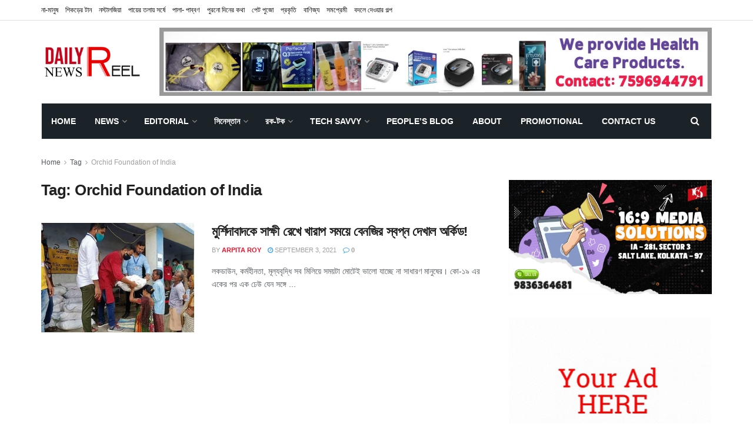

--- FILE ---
content_type: text/html; charset=UTF-8
request_url: https://dailynewsreel.in/tag/orchid-foundation-of-india/
body_size: 28820
content:
<!doctype html>
<!--[if lt IE 7]> <html class="no-js lt-ie9 lt-ie8 lt-ie7" lang="en-US"> <![endif]-->
<!--[if IE 7]>    <html class="no-js lt-ie9 lt-ie8" lang="en-US"> <![endif]-->
<!--[if IE 8]>    <html class="no-js lt-ie9" lang="en-US"> <![endif]-->
<!--[if IE 9]>    <html class="no-js lt-ie10" lang="en-US"> <![endif]-->
<!--[if gt IE 8]><!--> <html class="no-js" lang="en-US"> <!--<![endif]-->
<head>
    <meta http-equiv="Content-Type" content="text/html; charset=UTF-8" />
    <meta name='viewport' content='width=device-width, initial-scale=1, user-scalable=yes' />
    <link rel="profile" href="https://gmpg.org/xfn/11" />
    <link rel="pingback" href="https://dailynewsreel.in/xmlrpc.php" />
    <meta name='robots' content='index, follow, max-image-preview:large, max-snippet:-1, max-video-preview:-1' />
<meta property="og:type" content="website">
<meta property="og:title" content="মুর্শিদাবাদকে সাক্ষী রেখে খারাপ সময়ে বেনজির স�">
<meta property="og:site_name" content="Daily News Reel">
<meta property="og:description" content="লকডাউন, কর্মহীনতা, মূল্যবৃদ্ধি সব মিলিয়ে সময়টা মোটেই ভালো যাচ্ছে না সাধারণ মানুষের। কো-১৯ এর এ�">
<meta property="og:url" content="https://dailynewsreel.in/tag/orchid-foundation-of-india">
<meta property="og:locale" content="en_US">
<meta property="og:image" content="https://dailynewsreel.in/wp-content/uploads/2021/09/Daily-News-Reel-Orchid-Foundation-Stands-Beside-Murshidabad-min.jpg">
<meta property="og:image:height" content="508">
<meta property="og:image:width" content="731">
<meta name="twitter:card" content="summary">
<meta name="twitter:url" content="https://dailynewsreel.in/tag/orchid-foundation-of-india">
<meta name="twitter:title" content="মুর্শিদাবাদকে সাক্ষী রেখে খারাপ সময়ে বেনজির স্বপ্ন দেখাল অর্কিড!">
<meta name="twitter:description" content="লকডাউন, কর্মহীনতা, মূল্যবৃদ্ধি সব মিলিয়ে সময়টা মোটেই ভালো যাচ্ছে না সাধারণ মানুষের। কো-১৯ এর একের পর এক ঢেউ যেন সঙ্গে">
<meta name="twitter:image:src" content="https://dailynewsreel.in/wp-content/uploads/2021/09/Daily-News-Reel-Orchid-Foundation-Stands-Beside-Murshidabad-min.jpg">
<meta name="twitter:image:width" content="731">
<meta name="twitter:image:height" content="508">
<meta name="twitter:site" content="https://twitter.com/">
<meta property="fb:app_id" content="861401090933913">			<script type="text/javascript">
              var jnews_ajax_url = '/?ajax-request=jnews'
			</script>
			
	<!-- This site is optimized with the Yoast SEO plugin v26.8 - https://yoast.com/product/yoast-seo-wordpress/ -->
	<title>Orchid Foundation of India Archives - Daily News Reel</title>
	<link rel="canonical" href="https://dailynewsreel.in/tag/orchid-foundation-of-india/" />
	<meta property="og:locale" content="en_US" />
	<meta property="og:type" content="article" />
	<meta property="og:title" content="Orchid Foundation of India Archives - Daily News Reel" />
	<meta property="og:url" content="https://dailynewsreel.in/tag/orchid-foundation-of-india/" />
	<meta property="og:site_name" content="Daily News Reel" />
	<meta name="twitter:card" content="summary_large_image" />
	<script type="application/ld+json" class="yoast-schema-graph">{"@context":"https://schema.org","@graph":[{"@type":"CollectionPage","@id":"https://dailynewsreel.in/tag/orchid-foundation-of-india/","url":"https://dailynewsreel.in/tag/orchid-foundation-of-india/","name":"Orchid Foundation of India Archives - Daily News Reel","isPartOf":{"@id":"https://dailynewsreel.in/#website"},"primaryImageOfPage":{"@id":"https://dailynewsreel.in/tag/orchid-foundation-of-india/#primaryimage"},"image":{"@id":"https://dailynewsreel.in/tag/orchid-foundation-of-india/#primaryimage"},"thumbnailUrl":"https://dailynewsreel.in/wp-content/uploads/2021/09/Daily-News-Reel-Orchid-Foundation-Stands-Beside-Murshidabad-min.jpg","breadcrumb":{"@id":"https://dailynewsreel.in/tag/orchid-foundation-of-india/#breadcrumb"},"inLanguage":"en-US"},{"@type":"ImageObject","inLanguage":"en-US","@id":"https://dailynewsreel.in/tag/orchid-foundation-of-india/#primaryimage","url":"https://dailynewsreel.in/wp-content/uploads/2021/09/Daily-News-Reel-Orchid-Foundation-Stands-Beside-Murshidabad-min.jpg","contentUrl":"https://dailynewsreel.in/wp-content/uploads/2021/09/Daily-News-Reel-Orchid-Foundation-Stands-Beside-Murshidabad-min.jpg","width":731,"height":508},{"@type":"BreadcrumbList","@id":"https://dailynewsreel.in/tag/orchid-foundation-of-india/#breadcrumb","itemListElement":[{"@type":"ListItem","position":1,"name":"Home","item":"https://dailynewsreel.in/"},{"@type":"ListItem","position":2,"name":"Orchid Foundation of India"}]},{"@type":"WebSite","@id":"https://dailynewsreel.in/#website","url":"https://dailynewsreel.in/","name":"Daily News Reel","description":"রোজ হোক বাঁচার খবর","potentialAction":[{"@type":"SearchAction","target":{"@type":"EntryPoint","urlTemplate":"https://dailynewsreel.in/?s={search_term_string}"},"query-input":{"@type":"PropertyValueSpecification","valueRequired":true,"valueName":"search_term_string"}}],"inLanguage":"en-US"}]}</script>
	<!-- / Yoast SEO plugin. -->


<link rel='dns-prefetch' href='//static.addtoany.com' />
<link rel='dns-prefetch' href='//www.googletagmanager.com' />

<link rel="alternate" type="application/rss+xml" title="Daily News Reel &raquo; Feed" href="https://dailynewsreel.in/feed/" />
<link rel="alternate" type="application/rss+xml" title="Daily News Reel &raquo; Comments Feed" href="https://dailynewsreel.in/comments/feed/" />
<link rel="alternate" type="application/rss+xml" title="Daily News Reel &raquo; Orchid Foundation of India Tag Feed" href="https://dailynewsreel.in/tag/orchid-foundation-of-india/feed/" />
<style id='wp-img-auto-sizes-contain-inline-css' type='text/css'>
img:is([sizes=auto i],[sizes^="auto," i]){contain-intrinsic-size:3000px 1500px}
/*# sourceURL=wp-img-auto-sizes-contain-inline-css */
</style>
<link rel='stylesheet' id='dashicons-css' href='https://dailynewsreel.in/wp-includes/css/dashicons.min.css?ver=6.9' type='text/css' media='all' />
<link rel='stylesheet' id='post-views-counter-frontend-css' href='https://dailynewsreel.in/wp-content/plugins/post-views-counter/css/frontend.css?ver=1.7.3' type='text/css' media='all' />
<style id='wp-emoji-styles-inline-css' type='text/css'>

	img.wp-smiley, img.emoji {
		display: inline !important;
		border: none !important;
		box-shadow: none !important;
		height: 1em !important;
		width: 1em !important;
		margin: 0 0.07em !important;
		vertical-align: -0.1em !important;
		background: none !important;
		padding: 0 !important;
	}
/*# sourceURL=wp-emoji-styles-inline-css */
</style>
<style id='wp-block-library-inline-css' type='text/css'>
:root{--wp-block-synced-color:#7a00df;--wp-block-synced-color--rgb:122,0,223;--wp-bound-block-color:var(--wp-block-synced-color);--wp-editor-canvas-background:#ddd;--wp-admin-theme-color:#007cba;--wp-admin-theme-color--rgb:0,124,186;--wp-admin-theme-color-darker-10:#006ba1;--wp-admin-theme-color-darker-10--rgb:0,107,160.5;--wp-admin-theme-color-darker-20:#005a87;--wp-admin-theme-color-darker-20--rgb:0,90,135;--wp-admin-border-width-focus:2px}@media (min-resolution:192dpi){:root{--wp-admin-border-width-focus:1.5px}}.wp-element-button{cursor:pointer}:root .has-very-light-gray-background-color{background-color:#eee}:root .has-very-dark-gray-background-color{background-color:#313131}:root .has-very-light-gray-color{color:#eee}:root .has-very-dark-gray-color{color:#313131}:root .has-vivid-green-cyan-to-vivid-cyan-blue-gradient-background{background:linear-gradient(135deg,#00d084,#0693e3)}:root .has-purple-crush-gradient-background{background:linear-gradient(135deg,#34e2e4,#4721fb 50%,#ab1dfe)}:root .has-hazy-dawn-gradient-background{background:linear-gradient(135deg,#faaca8,#dad0ec)}:root .has-subdued-olive-gradient-background{background:linear-gradient(135deg,#fafae1,#67a671)}:root .has-atomic-cream-gradient-background{background:linear-gradient(135deg,#fdd79a,#004a59)}:root .has-nightshade-gradient-background{background:linear-gradient(135deg,#330968,#31cdcf)}:root .has-midnight-gradient-background{background:linear-gradient(135deg,#020381,#2874fc)}:root{--wp--preset--font-size--normal:16px;--wp--preset--font-size--huge:42px}.has-regular-font-size{font-size:1em}.has-larger-font-size{font-size:2.625em}.has-normal-font-size{font-size:var(--wp--preset--font-size--normal)}.has-huge-font-size{font-size:var(--wp--preset--font-size--huge)}.has-text-align-center{text-align:center}.has-text-align-left{text-align:left}.has-text-align-right{text-align:right}.has-fit-text{white-space:nowrap!important}#end-resizable-editor-section{display:none}.aligncenter{clear:both}.items-justified-left{justify-content:flex-start}.items-justified-center{justify-content:center}.items-justified-right{justify-content:flex-end}.items-justified-space-between{justify-content:space-between}.screen-reader-text{border:0;clip-path:inset(50%);height:1px;margin:-1px;overflow:hidden;padding:0;position:absolute;width:1px;word-wrap:normal!important}.screen-reader-text:focus{background-color:#ddd;clip-path:none;color:#444;display:block;font-size:1em;height:auto;left:5px;line-height:normal;padding:15px 23px 14px;text-decoration:none;top:5px;width:auto;z-index:100000}html :where(.has-border-color){border-style:solid}html :where([style*=border-top-color]){border-top-style:solid}html :where([style*=border-right-color]){border-right-style:solid}html :where([style*=border-bottom-color]){border-bottom-style:solid}html :where([style*=border-left-color]){border-left-style:solid}html :where([style*=border-width]){border-style:solid}html :where([style*=border-top-width]){border-top-style:solid}html :where([style*=border-right-width]){border-right-style:solid}html :where([style*=border-bottom-width]){border-bottom-style:solid}html :where([style*=border-left-width]){border-left-style:solid}html :where(img[class*=wp-image-]){height:auto;max-width:100%}:where(figure){margin:0 0 1em}html :where(.is-position-sticky){--wp-admin--admin-bar--position-offset:var(--wp-admin--admin-bar--height,0px)}@media screen and (max-width:600px){html :where(.is-position-sticky){--wp-admin--admin-bar--position-offset:0px}}

/*# sourceURL=wp-block-library-inline-css */
</style><style id='wp-block-image-inline-css' type='text/css'>
.wp-block-image>a,.wp-block-image>figure>a{display:inline-block}.wp-block-image img{box-sizing:border-box;height:auto;max-width:100%;vertical-align:bottom}@media not (prefers-reduced-motion){.wp-block-image img.hide{visibility:hidden}.wp-block-image img.show{animation:show-content-image .4s}}.wp-block-image[style*=border-radius] img,.wp-block-image[style*=border-radius]>a{border-radius:inherit}.wp-block-image.has-custom-border img{box-sizing:border-box}.wp-block-image.aligncenter{text-align:center}.wp-block-image.alignfull>a,.wp-block-image.alignwide>a{width:100%}.wp-block-image.alignfull img,.wp-block-image.alignwide img{height:auto;width:100%}.wp-block-image .aligncenter,.wp-block-image .alignleft,.wp-block-image .alignright,.wp-block-image.aligncenter,.wp-block-image.alignleft,.wp-block-image.alignright{display:table}.wp-block-image .aligncenter>figcaption,.wp-block-image .alignleft>figcaption,.wp-block-image .alignright>figcaption,.wp-block-image.aligncenter>figcaption,.wp-block-image.alignleft>figcaption,.wp-block-image.alignright>figcaption{caption-side:bottom;display:table-caption}.wp-block-image .alignleft{float:left;margin:.5em 1em .5em 0}.wp-block-image .alignright{float:right;margin:.5em 0 .5em 1em}.wp-block-image .aligncenter{margin-left:auto;margin-right:auto}.wp-block-image :where(figcaption){margin-bottom:1em;margin-top:.5em}.wp-block-image.is-style-circle-mask img{border-radius:9999px}@supports ((-webkit-mask-image:none) or (mask-image:none)) or (-webkit-mask-image:none){.wp-block-image.is-style-circle-mask img{border-radius:0;-webkit-mask-image:url('data:image/svg+xml;utf8,<svg viewBox="0 0 100 100" xmlns="http://www.w3.org/2000/svg"><circle cx="50" cy="50" r="50"/></svg>');mask-image:url('data:image/svg+xml;utf8,<svg viewBox="0 0 100 100" xmlns="http://www.w3.org/2000/svg"><circle cx="50" cy="50" r="50"/></svg>');mask-mode:alpha;-webkit-mask-position:center;mask-position:center;-webkit-mask-repeat:no-repeat;mask-repeat:no-repeat;-webkit-mask-size:contain;mask-size:contain}}:root :where(.wp-block-image.is-style-rounded img,.wp-block-image .is-style-rounded img){border-radius:9999px}.wp-block-image figure{margin:0}.wp-lightbox-container{display:flex;flex-direction:column;position:relative}.wp-lightbox-container img{cursor:zoom-in}.wp-lightbox-container img:hover+button{opacity:1}.wp-lightbox-container button{align-items:center;backdrop-filter:blur(16px) saturate(180%);background-color:#5a5a5a40;border:none;border-radius:4px;cursor:zoom-in;display:flex;height:20px;justify-content:center;opacity:0;padding:0;position:absolute;right:16px;text-align:center;top:16px;width:20px;z-index:100}@media not (prefers-reduced-motion){.wp-lightbox-container button{transition:opacity .2s ease}}.wp-lightbox-container button:focus-visible{outline:3px auto #5a5a5a40;outline:3px auto -webkit-focus-ring-color;outline-offset:3px}.wp-lightbox-container button:hover{cursor:pointer;opacity:1}.wp-lightbox-container button:focus{opacity:1}.wp-lightbox-container button:focus,.wp-lightbox-container button:hover,.wp-lightbox-container button:not(:hover):not(:active):not(.has-background){background-color:#5a5a5a40;border:none}.wp-lightbox-overlay{box-sizing:border-box;cursor:zoom-out;height:100vh;left:0;overflow:hidden;position:fixed;top:0;visibility:hidden;width:100%;z-index:100000}.wp-lightbox-overlay .close-button{align-items:center;cursor:pointer;display:flex;justify-content:center;min-height:40px;min-width:40px;padding:0;position:absolute;right:calc(env(safe-area-inset-right) + 16px);top:calc(env(safe-area-inset-top) + 16px);z-index:5000000}.wp-lightbox-overlay .close-button:focus,.wp-lightbox-overlay .close-button:hover,.wp-lightbox-overlay .close-button:not(:hover):not(:active):not(.has-background){background:none;border:none}.wp-lightbox-overlay .lightbox-image-container{height:var(--wp--lightbox-container-height);left:50%;overflow:hidden;position:absolute;top:50%;transform:translate(-50%,-50%);transform-origin:top left;width:var(--wp--lightbox-container-width);z-index:9999999999}.wp-lightbox-overlay .wp-block-image{align-items:center;box-sizing:border-box;display:flex;height:100%;justify-content:center;margin:0;position:relative;transform-origin:0 0;width:100%;z-index:3000000}.wp-lightbox-overlay .wp-block-image img{height:var(--wp--lightbox-image-height);min-height:var(--wp--lightbox-image-height);min-width:var(--wp--lightbox-image-width);width:var(--wp--lightbox-image-width)}.wp-lightbox-overlay .wp-block-image figcaption{display:none}.wp-lightbox-overlay button{background:none;border:none}.wp-lightbox-overlay .scrim{background-color:#fff;height:100%;opacity:.9;position:absolute;width:100%;z-index:2000000}.wp-lightbox-overlay.active{visibility:visible}@media not (prefers-reduced-motion){.wp-lightbox-overlay.active{animation:turn-on-visibility .25s both}.wp-lightbox-overlay.active img{animation:turn-on-visibility .35s both}.wp-lightbox-overlay.show-closing-animation:not(.active){animation:turn-off-visibility .35s both}.wp-lightbox-overlay.show-closing-animation:not(.active) img{animation:turn-off-visibility .25s both}.wp-lightbox-overlay.zoom.active{animation:none;opacity:1;visibility:visible}.wp-lightbox-overlay.zoom.active .lightbox-image-container{animation:lightbox-zoom-in .4s}.wp-lightbox-overlay.zoom.active .lightbox-image-container img{animation:none}.wp-lightbox-overlay.zoom.active .scrim{animation:turn-on-visibility .4s forwards}.wp-lightbox-overlay.zoom.show-closing-animation:not(.active){animation:none}.wp-lightbox-overlay.zoom.show-closing-animation:not(.active) .lightbox-image-container{animation:lightbox-zoom-out .4s}.wp-lightbox-overlay.zoom.show-closing-animation:not(.active) .lightbox-image-container img{animation:none}.wp-lightbox-overlay.zoom.show-closing-animation:not(.active) .scrim{animation:turn-off-visibility .4s forwards}}@keyframes show-content-image{0%{visibility:hidden}99%{visibility:hidden}to{visibility:visible}}@keyframes turn-on-visibility{0%{opacity:0}to{opacity:1}}@keyframes turn-off-visibility{0%{opacity:1;visibility:visible}99%{opacity:0;visibility:visible}to{opacity:0;visibility:hidden}}@keyframes lightbox-zoom-in{0%{transform:translate(calc((-100vw + var(--wp--lightbox-scrollbar-width))/2 + var(--wp--lightbox-initial-left-position)),calc(-50vh + var(--wp--lightbox-initial-top-position))) scale(var(--wp--lightbox-scale))}to{transform:translate(-50%,-50%) scale(1)}}@keyframes lightbox-zoom-out{0%{transform:translate(-50%,-50%) scale(1);visibility:visible}99%{visibility:visible}to{transform:translate(calc((-100vw + var(--wp--lightbox-scrollbar-width))/2 + var(--wp--lightbox-initial-left-position)),calc(-50vh + var(--wp--lightbox-initial-top-position))) scale(var(--wp--lightbox-scale));visibility:hidden}}
/*# sourceURL=https://dailynewsreel.in/wp-includes/blocks/image/style.min.css */
</style>
<style id='global-styles-inline-css' type='text/css'>
:root{--wp--preset--aspect-ratio--square: 1;--wp--preset--aspect-ratio--4-3: 4/3;--wp--preset--aspect-ratio--3-4: 3/4;--wp--preset--aspect-ratio--3-2: 3/2;--wp--preset--aspect-ratio--2-3: 2/3;--wp--preset--aspect-ratio--16-9: 16/9;--wp--preset--aspect-ratio--9-16: 9/16;--wp--preset--color--black: #000000;--wp--preset--color--cyan-bluish-gray: #abb8c3;--wp--preset--color--white: #ffffff;--wp--preset--color--pale-pink: #f78da7;--wp--preset--color--vivid-red: #cf2e2e;--wp--preset--color--luminous-vivid-orange: #ff6900;--wp--preset--color--luminous-vivid-amber: #fcb900;--wp--preset--color--light-green-cyan: #7bdcb5;--wp--preset--color--vivid-green-cyan: #00d084;--wp--preset--color--pale-cyan-blue: #8ed1fc;--wp--preset--color--vivid-cyan-blue: #0693e3;--wp--preset--color--vivid-purple: #9b51e0;--wp--preset--gradient--vivid-cyan-blue-to-vivid-purple: linear-gradient(135deg,rgb(6,147,227) 0%,rgb(155,81,224) 100%);--wp--preset--gradient--light-green-cyan-to-vivid-green-cyan: linear-gradient(135deg,rgb(122,220,180) 0%,rgb(0,208,130) 100%);--wp--preset--gradient--luminous-vivid-amber-to-luminous-vivid-orange: linear-gradient(135deg,rgb(252,185,0) 0%,rgb(255,105,0) 100%);--wp--preset--gradient--luminous-vivid-orange-to-vivid-red: linear-gradient(135deg,rgb(255,105,0) 0%,rgb(207,46,46) 100%);--wp--preset--gradient--very-light-gray-to-cyan-bluish-gray: linear-gradient(135deg,rgb(238,238,238) 0%,rgb(169,184,195) 100%);--wp--preset--gradient--cool-to-warm-spectrum: linear-gradient(135deg,rgb(74,234,220) 0%,rgb(151,120,209) 20%,rgb(207,42,186) 40%,rgb(238,44,130) 60%,rgb(251,105,98) 80%,rgb(254,248,76) 100%);--wp--preset--gradient--blush-light-purple: linear-gradient(135deg,rgb(255,206,236) 0%,rgb(152,150,240) 100%);--wp--preset--gradient--blush-bordeaux: linear-gradient(135deg,rgb(254,205,165) 0%,rgb(254,45,45) 50%,rgb(107,0,62) 100%);--wp--preset--gradient--luminous-dusk: linear-gradient(135deg,rgb(255,203,112) 0%,rgb(199,81,192) 50%,rgb(65,88,208) 100%);--wp--preset--gradient--pale-ocean: linear-gradient(135deg,rgb(255,245,203) 0%,rgb(182,227,212) 50%,rgb(51,167,181) 100%);--wp--preset--gradient--electric-grass: linear-gradient(135deg,rgb(202,248,128) 0%,rgb(113,206,126) 100%);--wp--preset--gradient--midnight: linear-gradient(135deg,rgb(2,3,129) 0%,rgb(40,116,252) 100%);--wp--preset--font-size--small: 13px;--wp--preset--font-size--medium: 20px;--wp--preset--font-size--large: 36px;--wp--preset--font-size--x-large: 42px;--wp--preset--spacing--20: 0.44rem;--wp--preset--spacing--30: 0.67rem;--wp--preset--spacing--40: 1rem;--wp--preset--spacing--50: 1.5rem;--wp--preset--spacing--60: 2.25rem;--wp--preset--spacing--70: 3.38rem;--wp--preset--spacing--80: 5.06rem;--wp--preset--shadow--natural: 6px 6px 9px rgba(0, 0, 0, 0.2);--wp--preset--shadow--deep: 12px 12px 50px rgba(0, 0, 0, 0.4);--wp--preset--shadow--sharp: 6px 6px 0px rgba(0, 0, 0, 0.2);--wp--preset--shadow--outlined: 6px 6px 0px -3px rgb(255, 255, 255), 6px 6px rgb(0, 0, 0);--wp--preset--shadow--crisp: 6px 6px 0px rgb(0, 0, 0);}:where(.is-layout-flex){gap: 0.5em;}:where(.is-layout-grid){gap: 0.5em;}body .is-layout-flex{display: flex;}.is-layout-flex{flex-wrap: wrap;align-items: center;}.is-layout-flex > :is(*, div){margin: 0;}body .is-layout-grid{display: grid;}.is-layout-grid > :is(*, div){margin: 0;}:where(.wp-block-columns.is-layout-flex){gap: 2em;}:where(.wp-block-columns.is-layout-grid){gap: 2em;}:where(.wp-block-post-template.is-layout-flex){gap: 1.25em;}:where(.wp-block-post-template.is-layout-grid){gap: 1.25em;}.has-black-color{color: var(--wp--preset--color--black) !important;}.has-cyan-bluish-gray-color{color: var(--wp--preset--color--cyan-bluish-gray) !important;}.has-white-color{color: var(--wp--preset--color--white) !important;}.has-pale-pink-color{color: var(--wp--preset--color--pale-pink) !important;}.has-vivid-red-color{color: var(--wp--preset--color--vivid-red) !important;}.has-luminous-vivid-orange-color{color: var(--wp--preset--color--luminous-vivid-orange) !important;}.has-luminous-vivid-amber-color{color: var(--wp--preset--color--luminous-vivid-amber) !important;}.has-light-green-cyan-color{color: var(--wp--preset--color--light-green-cyan) !important;}.has-vivid-green-cyan-color{color: var(--wp--preset--color--vivid-green-cyan) !important;}.has-pale-cyan-blue-color{color: var(--wp--preset--color--pale-cyan-blue) !important;}.has-vivid-cyan-blue-color{color: var(--wp--preset--color--vivid-cyan-blue) !important;}.has-vivid-purple-color{color: var(--wp--preset--color--vivid-purple) !important;}.has-black-background-color{background-color: var(--wp--preset--color--black) !important;}.has-cyan-bluish-gray-background-color{background-color: var(--wp--preset--color--cyan-bluish-gray) !important;}.has-white-background-color{background-color: var(--wp--preset--color--white) !important;}.has-pale-pink-background-color{background-color: var(--wp--preset--color--pale-pink) !important;}.has-vivid-red-background-color{background-color: var(--wp--preset--color--vivid-red) !important;}.has-luminous-vivid-orange-background-color{background-color: var(--wp--preset--color--luminous-vivid-orange) !important;}.has-luminous-vivid-amber-background-color{background-color: var(--wp--preset--color--luminous-vivid-amber) !important;}.has-light-green-cyan-background-color{background-color: var(--wp--preset--color--light-green-cyan) !important;}.has-vivid-green-cyan-background-color{background-color: var(--wp--preset--color--vivid-green-cyan) !important;}.has-pale-cyan-blue-background-color{background-color: var(--wp--preset--color--pale-cyan-blue) !important;}.has-vivid-cyan-blue-background-color{background-color: var(--wp--preset--color--vivid-cyan-blue) !important;}.has-vivid-purple-background-color{background-color: var(--wp--preset--color--vivid-purple) !important;}.has-black-border-color{border-color: var(--wp--preset--color--black) !important;}.has-cyan-bluish-gray-border-color{border-color: var(--wp--preset--color--cyan-bluish-gray) !important;}.has-white-border-color{border-color: var(--wp--preset--color--white) !important;}.has-pale-pink-border-color{border-color: var(--wp--preset--color--pale-pink) !important;}.has-vivid-red-border-color{border-color: var(--wp--preset--color--vivid-red) !important;}.has-luminous-vivid-orange-border-color{border-color: var(--wp--preset--color--luminous-vivid-orange) !important;}.has-luminous-vivid-amber-border-color{border-color: var(--wp--preset--color--luminous-vivid-amber) !important;}.has-light-green-cyan-border-color{border-color: var(--wp--preset--color--light-green-cyan) !important;}.has-vivid-green-cyan-border-color{border-color: var(--wp--preset--color--vivid-green-cyan) !important;}.has-pale-cyan-blue-border-color{border-color: var(--wp--preset--color--pale-cyan-blue) !important;}.has-vivid-cyan-blue-border-color{border-color: var(--wp--preset--color--vivid-cyan-blue) !important;}.has-vivid-purple-border-color{border-color: var(--wp--preset--color--vivid-purple) !important;}.has-vivid-cyan-blue-to-vivid-purple-gradient-background{background: var(--wp--preset--gradient--vivid-cyan-blue-to-vivid-purple) !important;}.has-light-green-cyan-to-vivid-green-cyan-gradient-background{background: var(--wp--preset--gradient--light-green-cyan-to-vivid-green-cyan) !important;}.has-luminous-vivid-amber-to-luminous-vivid-orange-gradient-background{background: var(--wp--preset--gradient--luminous-vivid-amber-to-luminous-vivid-orange) !important;}.has-luminous-vivid-orange-to-vivid-red-gradient-background{background: var(--wp--preset--gradient--luminous-vivid-orange-to-vivid-red) !important;}.has-very-light-gray-to-cyan-bluish-gray-gradient-background{background: var(--wp--preset--gradient--very-light-gray-to-cyan-bluish-gray) !important;}.has-cool-to-warm-spectrum-gradient-background{background: var(--wp--preset--gradient--cool-to-warm-spectrum) !important;}.has-blush-light-purple-gradient-background{background: var(--wp--preset--gradient--blush-light-purple) !important;}.has-blush-bordeaux-gradient-background{background: var(--wp--preset--gradient--blush-bordeaux) !important;}.has-luminous-dusk-gradient-background{background: var(--wp--preset--gradient--luminous-dusk) !important;}.has-pale-ocean-gradient-background{background: var(--wp--preset--gradient--pale-ocean) !important;}.has-electric-grass-gradient-background{background: var(--wp--preset--gradient--electric-grass) !important;}.has-midnight-gradient-background{background: var(--wp--preset--gradient--midnight) !important;}.has-small-font-size{font-size: var(--wp--preset--font-size--small) !important;}.has-medium-font-size{font-size: var(--wp--preset--font-size--medium) !important;}.has-large-font-size{font-size: var(--wp--preset--font-size--large) !important;}.has-x-large-font-size{font-size: var(--wp--preset--font-size--x-large) !important;}
/*# sourceURL=global-styles-inline-css */
</style>

<style id='classic-theme-styles-inline-css' type='text/css'>
/*! This file is auto-generated */
.wp-block-button__link{color:#fff;background-color:#32373c;border-radius:9999px;box-shadow:none;text-decoration:none;padding:calc(.667em + 2px) calc(1.333em + 2px);font-size:1.125em}.wp-block-file__button{background:#32373c;color:#fff;text-decoration:none}
/*# sourceURL=/wp-includes/css/classic-themes.min.css */
</style>
<link rel='stylesheet' id='js_composer_front-css' href='https://dailynewsreel.in/wp-content/plugins/js_composer/assets/css/js_composer.min.css?ver=7.3' type='text/css' media='all' />
<link rel='stylesheet' id='simple-social-icons-font-css' href='https://dailynewsreel.in/wp-content/plugins/simple-social-icons/css/style.css?ver=4.0.0' type='text/css' media='all' />
<link rel='stylesheet' id='addtoany-css' href='https://dailynewsreel.in/wp-content/plugins/add-to-any/addtoany.min.css?ver=1.16' type='text/css' media='all' />
<link rel='stylesheet' id='mediaelement-css' href='https://dailynewsreel.in/wp-includes/js/mediaelement/mediaelementplayer-legacy.min.css?ver=4.2.17' type='text/css' media='all' />
<link rel='stylesheet' id='wp-mediaelement-css' href='https://dailynewsreel.in/wp-includes/js/mediaelement/wp-mediaelement.min.css?ver=6.9' type='text/css' media='all' />
<link rel='stylesheet' id='jnews-frontend-css' href='https://dailynewsreel.in/wp-content/themes/jnews/assets/dist/frontend.min.css?ver=7.0.2' type='text/css' media='all' />
<link rel='stylesheet' id='jnews-style-css' href='https://dailynewsreel.in/wp-content/themes/jnews/style.css?ver=7.0.2' type='text/css' media='all' />
<link rel='stylesheet' id='jnews-darkmode-css' href='https://dailynewsreel.in/wp-content/themes/jnews/assets/css/darkmode.css?ver=7.0.2' type='text/css' media='all' />
<script type="text/javascript" id="addtoany-core-js-before">
/* <![CDATA[ */
window.a2a_config=window.a2a_config||{};a2a_config.callbacks=[];a2a_config.overlays=[];a2a_config.templates={};

//# sourceURL=addtoany-core-js-before
/* ]]> */
</script>
<script type="text/javascript" defer src="https://static.addtoany.com/menu/page.js" id="addtoany-core-js"></script>
<script type="text/javascript" src="https://dailynewsreel.in/wp-includes/js/jquery/jquery.min.js?ver=3.7.1" id="jquery-core-js"></script>
<script type="text/javascript" src="https://dailynewsreel.in/wp-includes/js/jquery/jquery-migrate.min.js?ver=3.4.1" id="jquery-migrate-js"></script>
<script type="text/javascript" defer src="https://dailynewsreel.in/wp-content/plugins/add-to-any/addtoany.min.js?ver=1.1" id="addtoany-jquery-js"></script>

<!-- Google tag (gtag.js) snippet added by Site Kit -->

<!-- Google Analytics snippet added by Site Kit -->
<script type="text/javascript" src="https://www.googletagmanager.com/gtag/js?id=G-DGTLXLP0SD" id="google_gtagjs-js" async></script>
<script type="text/javascript" id="google_gtagjs-js-after">
/* <![CDATA[ */
window.dataLayer = window.dataLayer || [];function gtag(){dataLayer.push(arguments);}
gtag("set","linker",{"domains":["dailynewsreel.in"]});
gtag("js", new Date());
gtag("set", "developer_id.dZTNiMT", true);
gtag("config", "G-DGTLXLP0SD");
//# sourceURL=google_gtagjs-js-after
/* ]]> */
</script>

<!-- End Google tag (gtag.js) snippet added by Site Kit -->
<script></script><link rel="https://api.w.org/" href="https://dailynewsreel.in/wp-json/" /><link rel="alternate" title="JSON" type="application/json" href="https://dailynewsreel.in/wp-json/wp/v2/tags/8664" /><link rel="EditURI" type="application/rsd+xml" title="RSD" href="https://dailynewsreel.in/xmlrpc.php?rsd" />
<meta name="generator" content="WordPress 6.9" />
<meta name="generator" content="Site Kit by Google 1.140.0" /><meta name="google-site-verification" content="dsiIVyLke4PDb6pbQViPb3tGuTUZR6f4-0c8M_reFbs" />      <meta name="onesignal" content="wordpress-plugin"/>
            <script>

      window.OneSignalDeferred = window.OneSignalDeferred || [];

      OneSignalDeferred.push(function(OneSignal) {
        var oneSignal_options = {};
        window._oneSignalInitOptions = oneSignal_options;

        oneSignal_options['serviceWorkerParam'] = { scope: '/' };
oneSignal_options['serviceWorkerPath'] = 'OneSignalSDKWorker.js.php';

        OneSignal.Notifications.setDefaultUrl("https://dailynewsreel.in");

        oneSignal_options['wordpress'] = true;
oneSignal_options['appId'] = '7cbfc40e-42bb-4598-a741-6627be3a8db2';
oneSignal_options['allowLocalhostAsSecureOrigin'] = true;
oneSignal_options['welcomeNotification'] = { };
oneSignal_options['welcomeNotification']['title'] = "";
oneSignal_options['welcomeNotification']['message'] = "";
oneSignal_options['path'] = "https://dailynewsreel.in/wp-content/plugins/onesignal-free-web-push-notifications/sdk_files/";
oneSignal_options['safari_web_id'] = "web.onesignal.auto.5f257b48-e003-493b-a584-79b35812c24b";
oneSignal_options['promptOptions'] = { };
oneSignal_options['notifyButton'] = { };
oneSignal_options['notifyButton']['enable'] = true;
oneSignal_options['notifyButton']['position'] = 'bottom-right';
oneSignal_options['notifyButton']['theme'] = 'default';
oneSignal_options['notifyButton']['size'] = 'medium';
oneSignal_options['notifyButton']['showCredit'] = true;
oneSignal_options['notifyButton']['text'] = {};
              OneSignal.init(window._oneSignalInitOptions);
              OneSignal.Slidedown.promptPush()      });

      function documentInitOneSignal() {
        var oneSignal_elements = document.getElementsByClassName("OneSignal-prompt");

        var oneSignalLinkClickHandler = function(event) { OneSignal.Notifications.requestPermission(); event.preventDefault(); };        for(var i = 0; i < oneSignal_elements.length; i++)
          oneSignal_elements[i].addEventListener('click', oneSignalLinkClickHandler, false);
      }

      if (document.readyState === 'complete') {
           documentInitOneSignal();
      }
      else {
           window.addEventListener("load", function(event){
               documentInitOneSignal();
          });
      }
    </script>
<meta name="generator" content="Powered by WPBakery Page Builder - drag and drop page builder for WordPress."/>
<link rel="icon" href="https://dailynewsreel.in/wp-content/uploads/2020/03/cropped-favicon-32x32.jpg" sizes="32x32" />
<link rel="icon" href="https://dailynewsreel.in/wp-content/uploads/2020/03/cropped-favicon-192x192.jpg" sizes="192x192" />
<link rel="apple-touch-icon" href="https://dailynewsreel.in/wp-content/uploads/2020/03/cropped-favicon-180x180.jpg" />
<meta name="msapplication-TileImage" content="https://dailynewsreel.in/wp-content/uploads/2020/03/cropped-favicon-270x270.jpg" />
<script></script><style id="jeg_dynamic_css" type="text/css" data-type="jeg_custom-css">.jeg_container, .jeg_content, .jeg_boxed .jeg_main .jeg_container, .jeg_autoload_separator { background-color : ; } body,.newsfeed_carousel.owl-carousel .owl-nav div,.jeg_filter_button,.owl-carousel .owl-nav div,.jeg_readmore,.jeg_hero_style_7 .jeg_post_meta a,.widget_calendar thead th,.widget_calendar tfoot a,.jeg_socialcounter a,.entry-header .jeg_meta_like a,.entry-header .jeg_meta_comment a,.entry-content tbody tr:hover,.entry-content th,.jeg_splitpost_nav li:hover a,#breadcrumbs a,.jeg_author_socials a:hover,.jeg_footer_content a,.jeg_footer_bottom a,.jeg_cartcontent,.woocommerce .woocommerce-breadcrumb a { color : ; } a,.jeg_menu_style_5 > li > a:hover,.jeg_menu_style_5 > li.sfHover > a,.jeg_menu_style_5 > li.current-menu-item > a,.jeg_menu_style_5 > li.current-menu-ancestor > a,.jeg_navbar .jeg_menu:not(.jeg_main_menu) > li > a:hover,.jeg_midbar .jeg_menu:not(.jeg_main_menu) > li > a:hover,.jeg_side_tabs li.active,.jeg_block_heading_5 strong,.jeg_block_heading_6 strong,.jeg_block_heading_7 strong,.jeg_block_heading_8 strong,.jeg_subcat_list li a:hover,.jeg_subcat_list li button:hover,.jeg_pl_lg_7 .jeg_thumb .jeg_post_category a,.jeg_pl_xs_2:before,.jeg_pl_xs_4 .jeg_postblock_content:before,.jeg_postblock .jeg_post_title a:hover,.jeg_hero_style_6 .jeg_post_title a:hover,.jeg_sidefeed .jeg_pl_xs_3 .jeg_post_title a:hover,.widget_jnews_popular .jeg_post_title a:hover,.jeg_meta_author a,.widget_archive li a:hover,.widget_pages li a:hover,.widget_meta li a:hover,.widget_recent_entries li a:hover,.widget_rss li a:hover,.widget_rss cite,.widget_categories li a:hover,.widget_categories li.current-cat > a,#breadcrumbs a:hover,.jeg_share_count .counts,.commentlist .bypostauthor > .comment-body > .comment-author > .fn,span.required,.jeg_review_title,.bestprice .price,.authorlink a:hover,.jeg_vertical_playlist .jeg_video_playlist_play_icon,.jeg_vertical_playlist .jeg_video_playlist_item.active .jeg_video_playlist_thumbnail:before,.jeg_horizontal_playlist .jeg_video_playlist_play,.woocommerce li.product .pricegroup .button,.widget_display_forums li a:hover,.widget_display_topics li:before,.widget_display_replies li:before,.widget_display_views li:before,.bbp-breadcrumb a:hover,.jeg_mobile_menu li.sfHover > a,.jeg_mobile_menu li a:hover,.split-template-6 .pagenum { color : ; } .jeg_menu_style_1 > li > a:before,.jeg_menu_style_2 > li > a:before,.jeg_menu_style_3 > li > a:before,.jeg_side_toggle,.jeg_slide_caption .jeg_post_category a,.jeg_slider_type_1 .owl-nav .owl-next,.jeg_block_heading_1 .jeg_block_title span,.jeg_block_heading_2 .jeg_block_title span,.jeg_block_heading_3,.jeg_block_heading_4 .jeg_block_title span,.jeg_block_heading_6:after,.jeg_pl_lg_box .jeg_post_category a,.jeg_pl_md_box .jeg_post_category a,.jeg_readmore:hover,.jeg_thumb .jeg_post_category a,.jeg_block_loadmore a:hover, .jeg_postblock.alt .jeg_block_loadmore a:hover,.jeg_block_loadmore a.active,.jeg_postblock_carousel_2 .jeg_post_category a,.jeg_heroblock .jeg_post_category a,.jeg_pagenav_1 .page_number.active,.jeg_pagenav_1 .page_number.active:hover,input[type="submit"],.btn,.button,.widget_tag_cloud a:hover,.popularpost_item:hover .jeg_post_title a:before,.jeg_splitpost_4 .page_nav,.jeg_splitpost_5 .page_nav,.jeg_post_via a:hover,.jeg_post_source a:hover,.jeg_post_tags a:hover,.comment-reply-title small a:before,.comment-reply-title small a:after,.jeg_storelist .productlink,.authorlink li.active a:before,.jeg_footer.dark .socials_widget:not(.nobg) a:hover .fa,.jeg_breakingnews_title,.jeg_overlay_slider_bottom.owl-carousel .owl-nav div,.jeg_overlay_slider_bottom.owl-carousel .owl-nav div:hover,.jeg_vertical_playlist .jeg_video_playlist_current,.woocommerce span.onsale,.woocommerce #respond input#submit:hover,.woocommerce a.button:hover,.woocommerce button.button:hover,.woocommerce input.button:hover,.woocommerce #respond input#submit.alt,.woocommerce a.button.alt,.woocommerce button.button.alt,.woocommerce input.button.alt,.jeg_popup_post .caption,.jeg_footer.dark input[type="submit"],.jeg_footer.dark .btn,.jeg_footer.dark .button,.footer_widget.widget_tag_cloud a:hover, .jeg_inner_content .content-inner .jeg_post_category a:hover, #buddypress .standard-form button, #buddypress a.button, #buddypress input[type="submit"], #buddypress input[type="button"], #buddypress input[type="reset"], #buddypress ul.button-nav li a, #buddypress .generic-button a, #buddypress .generic-button button, #buddypress .comment-reply-link, #buddypress a.bp-title-button, #buddypress.buddypress-wrap .members-list li .user-update .activity-read-more a, div#buddypress .standard-form button:hover,div#buddypress a.button:hover,div#buddypress input[type="submit"]:hover,div#buddypress input[type="button"]:hover,div#buddypress input[type="reset"]:hover,div#buddypress ul.button-nav li a:hover,div#buddypress .generic-button a:hover,div#buddypress .generic-button button:hover,div#buddypress .comment-reply-link:hover,div#buddypress a.bp-title-button:hover,div#buddypress.buddypress-wrap .members-list li .user-update .activity-read-more a:hover, #buddypress #item-nav .item-list-tabs ul li a:before, .jeg_inner_content .jeg_meta_container .follow-wrapper a { background-color : ; } .jeg_block_heading_7 .jeg_block_title span, .jeg_readmore:hover, .jeg_block_loadmore a:hover, .jeg_block_loadmore a.active, .jeg_pagenav_1 .page_number.active, .jeg_pagenav_1 .page_number.active:hover, .jeg_pagenav_3 .page_number:hover, .jeg_prevnext_post a:hover h3, .jeg_overlay_slider .jeg_post_category, .jeg_sidefeed .jeg_post.active, .jeg_vertical_playlist.jeg_vertical_playlist .jeg_video_playlist_item.active .jeg_video_playlist_thumbnail img, .jeg_horizontal_playlist .jeg_video_playlist_item.active { border-color : ; } .jeg_tabpost_nav li.active, .woocommerce div.product .woocommerce-tabs ul.tabs li.active { border-bottom-color : ; } .jeg_post_meta .fa, .entry-header .jeg_post_meta .fa, .jeg_review_stars, .jeg_price_review_list { color : ; } .jeg_share_button.share-float.share-monocrhome a { background-color : ; } h1,h2,h3,h4,h5,h6,.jeg_post_title a,.entry-header .jeg_post_title,.jeg_hero_style_7 .jeg_post_title a,.jeg_block_title,.jeg_splitpost_bar .current_title,.jeg_video_playlist_title,.gallery-caption { color : ; } .split-template-9 .pagenum, .split-template-10 .pagenum, .split-template-11 .pagenum, .split-template-12 .pagenum, .split-template-13 .pagenum, .split-template-15 .pagenum, .split-template-18 .pagenum, .split-template-20 .pagenum, .split-template-19 .current_title span, .split-template-20 .current_title span { background-color : ; } .entry-content .content-inner p, .entry-content .content-inner span, .entry-content .intro-text { color : ; } .entry-content .content-inner a { color : ; } .jeg_topbar .jeg_nav_row, .jeg_topbar .jeg_search_no_expand .jeg_search_input { line-height : px; } .jeg_topbar .jeg_nav_row, .jeg_topbar .jeg_nav_icon { height : px; } .jeg_topbar, .jeg_topbar.dark, .jeg_topbar.custom { background : #ffffff; } .jeg_topbar, .jeg_topbar.dark { border-color : ; color : ; border-top-width : px; border-top-color : ; } .jeg_topbar .jeg_nav_item, .jeg_topbar.dark .jeg_nav_item { border-color : ; } .jeg_topbar a, .jeg_topbar.dark a { color : ; } .jeg_midbar { height : px; background-image : url(""); } .jeg_midbar, .jeg_midbar.dark { background-color : ; border-bottom-width : px; border-bottom-color : ; color : ; } .jeg_midbar a, .jeg_midbar.dark a { color : ; } .jeg_header .jeg_bottombar.jeg_navbar,.jeg_bottombar .jeg_nav_icon { height : 60px; } .jeg_header .jeg_bottombar.jeg_navbar, .jeg_header .jeg_bottombar .jeg_main_menu:not(.jeg_menu_style_1) > li > a, .jeg_header .jeg_bottombar .jeg_menu_style_1 > li, .jeg_header .jeg_bottombar .jeg_menu:not(.jeg_main_menu) > li > a { line-height : 60px; } .jeg_header .jeg_bottombar.jeg_navbar_wrapper:not(.jeg_navbar_boxed), .jeg_header .jeg_bottombar.jeg_navbar_boxed .jeg_nav_row { background : #1b2228; } .jeg_header .jeg_navbar_menuborder .jeg_main_menu > li:not(:last-child), .jeg_header .jeg_navbar_menuborder .jeg_nav_item, .jeg_navbar_boxed .jeg_nav_row, .jeg_header .jeg_navbar_menuborder:not(.jeg_navbar_boxed) .jeg_nav_left .jeg_nav_item:first-child { border-color : ; } .jeg_header .jeg_bottombar, .jeg_header .jeg_bottombar.jeg_navbar_dark { color : ; } .jeg_header .jeg_bottombar a, .jeg_header .jeg_bottombar.jeg_navbar_dark a { color : ; } .jeg_header .jeg_bottombar a:hover, .jeg_header .jeg_bottombar.jeg_navbar_dark a:hover, .jeg_header .jeg_bottombar .jeg_menu:not(.jeg_main_menu) > li > a:hover { color : ; } .jeg_header .jeg_bottombar, .jeg_header .jeg_bottombar.jeg_navbar_dark, .jeg_bottombar.jeg_navbar_boxed .jeg_nav_row, .jeg_bottombar.jeg_navbar_dark.jeg_navbar_boxed .jeg_nav_row { border-top-width : px; border-bottom-width : px; } .jeg_header_wrapper .jeg_bottombar, .jeg_header_wrapper .jeg_bottombar.jeg_navbar_dark, .jeg_bottombar.jeg_navbar_boxed .jeg_nav_row, .jeg_bottombar.jeg_navbar_dark.jeg_navbar_boxed .jeg_nav_row { border-top-color : ; border-bottom-color : ; } .jeg_stickybar.jeg_navbar,.jeg_navbar .jeg_nav_icon { height : 60px; } .jeg_stickybar.jeg_navbar, .jeg_stickybar .jeg_main_menu:not(.jeg_menu_style_1) > li > a, .jeg_stickybar .jeg_menu_style_1 > li, .jeg_stickybar .jeg_menu:not(.jeg_main_menu) > li > a { line-height : 60px; } .jeg_header_sticky .jeg_navbar_wrapper:not(.jeg_navbar_boxed), .jeg_header_sticky .jeg_navbar_boxed .jeg_nav_row { background : #1b2228; } .jeg_header_sticky .jeg_navbar_menuborder .jeg_main_menu > li:not(:last-child), .jeg_header_sticky .jeg_navbar_menuborder .jeg_nav_item, .jeg_navbar_boxed .jeg_nav_row, .jeg_header_sticky .jeg_navbar_menuborder:not(.jeg_navbar_boxed) .jeg_nav_left .jeg_nav_item:first-child { border-color : ; } .jeg_stickybar, .jeg_stickybar.dark { color : ; border-bottom-width : 0px; } .jeg_stickybar a, .jeg_stickybar.dark a { color : ; } .jeg_stickybar, .jeg_stickybar.dark, .jeg_stickybar.jeg_navbar_boxed .jeg_nav_row { border-bottom-color : ; } .jeg_mobile_bottombar { height : px; line-height : px; } .jeg_mobile_midbar, .jeg_mobile_midbar.dark { background : ; color : ; border-top-width : px; border-top-color : ; } .jeg_mobile_midbar a, .jeg_mobile_midbar.dark a { color : ; } .jeg_header .socials_widget > a > i.fa:before { color : ; } .jeg_header .socials_widget > a > i.fa { background-color : ; } .jeg_aside_item.socials_widget > a > i.fa:before { color : ; } .jeg_top_date { color : ; background : ; } .jeg_header .jeg_button_1 .btn { background : ; color : ; border-color : ; } .jeg_header .jeg_button_1 .btn:hover { background : ; } .jeg_header .jeg_button_2 .btn { background : ; color : ; border-color : ; } .jeg_header .jeg_button_2 .btn:hover { background : ; } .jeg_header .jeg_button_3 .btn { background : ; color : ; border-color : ; } .jeg_header .jeg_button_3 .btn:hover { background : ; } .jeg_header .jeg_vertical_menu.jeg_vertical_menu_1 { border-top-width : px; border-top-color : ; } .jeg_header .jeg_vertical_menu.jeg_vertical_menu_1 a { border-top-color : ; } .jeg_header .jeg_vertical_menu.jeg_vertical_menu_2 { border-top-width : px; border-top-color : ; } .jeg_header .jeg_vertical_menu.jeg_vertical_menu_2 a { border-top-color : ; } .jeg_header .jeg_vertical_menu.jeg_vertical_menu_3 { border-top-width : px; border-top-color : ; } .jeg_header .jeg_vertical_menu.jeg_vertical_menu_3 a { border-top-color : ; } .jeg_header .jeg_vertical_menu.jeg_vertical_menu_4 { border-top-width : px; border-top-color : ; } .jeg_header .jeg_vertical_menu.jeg_vertical_menu_4 a { border-top-color : ; } .jeg_lang_switcher { color : ; background : ; } .jeg_nav_icon .jeg_mobile_toggle.toggle_btn { color : ; } .jeg_navbar_mobile_wrapper .jeg_nav_item a.jeg_mobile_toggle, .jeg_navbar_mobile_wrapper .dark .jeg_nav_item a.jeg_mobile_toggle { color : ; } .cartdetail.woocommerce .jeg_carticon { color : ; } .cartdetail.woocommerce .cartlink { color : ; } .jeg_cart.cartdetail .jeg_cartcontent { background-color : ; } .cartdetail.woocommerce ul.cart_list li a, .cartdetail.woocommerce ul.product_list_widget li a, .cartdetail.woocommerce .widget_shopping_cart_content .total { color : ; } .cartdetail.woocommerce .cart_list .quantity, .cartdetail.woocommerce .product_list_widget .quantity { color : ; } .cartdetail.woocommerce .widget_shopping_cart_content .total { border-top-color : ; border-bottom-color : ; } .cartdetail.woocommerce .widget_shopping_cart_content .button { background-color : ; } .cartdetail.woocommerce a.button { color : ; } .cartdetail.woocommerce a.button:hover { background-color : ; color : ; } .jeg_cart_icon.woocommerce .jeg_carticon { color : ; } .jeg_cart_icon .jeg_cartcontent { background-color : ; } .jeg_cart_icon.woocommerce ul.cart_list li a, .jeg_cart_icon.woocommerce ul.product_list_widget li a, .jeg_cart_icon.woocommerce .widget_shopping_cart_content .total { color : ; } .jeg_cart_icon.woocommerce .cart_list .quantity, .jeg_cart_icon.woocommerce .product_list_widget .quantity { color : ; } .jeg_cart_icon.woocommerce .widget_shopping_cart_content .total { border-top-color : ; border-bottom-color : ; } .jeg_cart_icon.woocommerce .widget_shopping_cart_content .button { background-color : ; } .jeg_cart_icon.woocommerce a.button { color : ; } .jeg_cart_icon.woocommerce a.button:hover { background-color : ; color : ; } .jeg_nav_account, .jeg_navbar .jeg_nav_account .jeg_menu > li > a, .jeg_midbar .jeg_nav_account .jeg_menu > li > a { color : ; } .jeg_menu.jeg_accountlink li > ul { background-color : ; } .jeg_menu.jeg_accountlink li > ul, .jeg_menu.jeg_accountlink li > ul li > a, .jeg_menu.jeg_accountlink li > ul li:hover > a, .jeg_menu.jeg_accountlink li > ul li.sfHover > a { color : ; } .jeg_menu.jeg_accountlink li > ul li:hover > a, .jeg_menu.jeg_accountlink li > ul li.sfHover > a { background-color : ; } .jeg_menu.jeg_accountlink li > ul, .jeg_menu.jeg_accountlink li > ul li a { border-color : ; } .jeg_header .jeg_search_wrapper.search_icon .jeg_search_toggle { color : #ffffff; } .jeg_header .jeg_search_wrapper.jeg_search_popup_expand .jeg_search_form, .jeg_header .jeg_search_popup_expand .jeg_search_result { background : ; } .jeg_header .jeg_search_expanded .jeg_search_popup_expand .jeg_search_form:before { border-bottom-color : ; } .jeg_header .jeg_search_wrapper.jeg_search_popup_expand .jeg_search_form, .jeg_header .jeg_search_popup_expand .jeg_search_result, .jeg_header .jeg_search_popup_expand .jeg_search_result .search-noresult, .jeg_header .jeg_search_popup_expand .jeg_search_result .search-all-button { border-color : ; } .jeg_header .jeg_search_expanded .jeg_search_popup_expand .jeg_search_form:after { border-bottom-color : ; } .jeg_header .jeg_search_wrapper.jeg_search_popup_expand .jeg_search_form .jeg_search_input { background : ; border-color : ; } .jeg_header .jeg_search_popup_expand .jeg_search_form .jeg_search_button { color : #ffffff; } .jeg_header .jeg_search_wrapper.jeg_search_popup_expand .jeg_search_form .jeg_search_input, .jeg_header .jeg_search_popup_expand .jeg_search_result a, .jeg_header .jeg_search_popup_expand .jeg_search_result .search-link { color : ; } .jeg_header .jeg_search_popup_expand .jeg_search_form .jeg_search_input::-webkit-input-placeholder { color : ; } .jeg_header .jeg_search_popup_expand .jeg_search_form .jeg_search_input:-moz-placeholder { color : ; } .jeg_header .jeg_search_popup_expand .jeg_search_form .jeg_search_input::-moz-placeholder { color : ; } .jeg_header .jeg_search_popup_expand .jeg_search_form .jeg_search_input:-ms-input-placeholder { color : ; } .jeg_header .jeg_search_popup_expand .jeg_search_result { background-color : ; } .jeg_header .jeg_search_popup_expand .jeg_search_result, .jeg_header .jeg_search_popup_expand .jeg_search_result .search-link { border-color : ; } .jeg_header .jeg_search_popup_expand .jeg_search_result a, .jeg_header .jeg_search_popup_expand .jeg_search_result .search-link { color : ; } .jeg_header .jeg_search_expanded .jeg_search_modal_expand .jeg_search_toggle i, .jeg_header .jeg_search_expanded .jeg_search_modal_expand .jeg_search_button, .jeg_header .jeg_search_expanded .jeg_search_modal_expand .jeg_search_input { color : ; } .jeg_header .jeg_search_expanded .jeg_search_modal_expand .jeg_search_input { border-bottom-color : ; } .jeg_header .jeg_search_expanded .jeg_search_modal_expand .jeg_search_input::-webkit-input-placeholder { color : ; } .jeg_header .jeg_search_expanded .jeg_search_modal_expand .jeg_search_input:-moz-placeholder { color : ; } .jeg_header .jeg_search_expanded .jeg_search_modal_expand .jeg_search_input::-moz-placeholder { color : ; } .jeg_header .jeg_search_expanded .jeg_search_modal_expand .jeg_search_input:-ms-input-placeholder { color : ; } .jeg_header .jeg_search_expanded .jeg_search_modal_expand { background : ; } .jeg_navbar_mobile .jeg_search_wrapper .jeg_search_toggle, .jeg_navbar_mobile .dark .jeg_search_wrapper .jeg_search_toggle { color : ; } .jeg_navbar_mobile .jeg_search_popup_expand .jeg_search_form, .jeg_navbar_mobile .jeg_search_popup_expand .jeg_search_result { background : ; } .jeg_navbar_mobile .jeg_search_expanded .jeg_search_popup_expand .jeg_search_toggle:before { border-bottom-color : ; } .jeg_navbar_mobile .jeg_search_wrapper.jeg_search_popup_expand .jeg_search_form, .jeg_navbar_mobile .jeg_search_popup_expand .jeg_search_result, .jeg_navbar_mobile .jeg_search_popup_expand .jeg_search_result .search-noresult, .jeg_navbar_mobile .jeg_search_popup_expand .jeg_search_result .search-all-button { border-color : ; } .jeg_navbar_mobile .jeg_search_expanded .jeg_search_popup_expand .jeg_search_toggle:after { border-bottom-color : ; } .jeg_navbar_mobile .jeg_search_popup_expand .jeg_search_form .jeg_search_input { background : ; border-color : ; } .jeg_navbar_mobile .jeg_search_popup_expand .jeg_search_form .jeg_search_button { color : ; } .jeg_navbar_mobile .jeg_search_wrapper.jeg_search_popup_expand .jeg_search_form .jeg_search_input, .jeg_navbar_mobile .jeg_search_popup_expand .jeg_search_result a, .jeg_navbar_mobile .jeg_search_popup_expand .jeg_search_result .search-link { color : ; } .jeg_navbar_mobile .jeg_search_popup_expand .jeg_search_input::-webkit-input-placeholder { color : ; } .jeg_navbar_mobile .jeg_search_popup_expand .jeg_search_input:-moz-placeholder { color : ; } .jeg_navbar_mobile .jeg_search_popup_expand .jeg_search_input::-moz-placeholder { color : ; } .jeg_navbar_mobile .jeg_search_popup_expand .jeg_search_input:-ms-input-placeholder { color : ; } .jeg_nav_search { width : 60%; } .jeg_header .jeg_search_no_expand .jeg_search_form .jeg_search_input { background-color : #353535; border-color : #1b2228; } .jeg_header .jeg_search_no_expand .jeg_search_form button.jeg_search_button { color : #ffffff; } .jeg_header .jeg_search_wrapper.jeg_search_no_expand .jeg_search_form .jeg_search_input { color : #ffffff; } .jeg_header .jeg_search_no_expand .jeg_search_form .jeg_search_input::-webkit-input-placeholder { color : #d6d6d6; } .jeg_header .jeg_search_no_expand .jeg_search_form .jeg_search_input:-moz-placeholder { color : #d6d6d6; } .jeg_header .jeg_search_no_expand .jeg_search_form .jeg_search_input::-moz-placeholder { color : #d6d6d6; } .jeg_header .jeg_search_no_expand .jeg_search_form .jeg_search_input:-ms-input-placeholder { color : #d6d6d6; } .jeg_header .jeg_search_no_expand .jeg_search_result { background-color : ; } .jeg_header .jeg_search_no_expand .jeg_search_result, .jeg_header .jeg_search_no_expand .jeg_search_result .search-link { border-color : ; } .jeg_header .jeg_search_no_expand .jeg_search_result a, .jeg_header .jeg_search_no_expand .jeg_search_result .search-link { color : ; } #jeg_off_canvas .jeg_mobile_wrapper .jeg_search_result { background-color : ; } #jeg_off_canvas .jeg_search_result.with_result .search-all-button { border-color : ; } #jeg_off_canvas .jeg_mobile_wrapper .jeg_search_result a,#jeg_off_canvas .jeg_mobile_wrapper .jeg_search_result .search-link { color : ; } .jeg_header .jeg_menu.jeg_main_menu > li > a { color : #ffffff; } .jeg_menu_style_1 > li > a:before, .jeg_menu_style_2 > li > a:before, .jeg_menu_style_3 > li > a:before { background : #dd3333; } .jeg_header .jeg_menu_style_4 > li > a:hover, .jeg_header .jeg_menu_style_4 > li.sfHover > a, .jeg_header .jeg_menu_style_4 > li.current-menu-item > a, .jeg_header .jeg_menu_style_4 > li.current-menu-ancestor > a, .jeg_navbar_dark .jeg_menu_style_4 > li > a:hover, .jeg_navbar_dark .jeg_menu_style_4 > li.sfHover > a, .jeg_navbar_dark .jeg_menu_style_4 > li.current-menu-item > a, .jeg_navbar_dark .jeg_menu_style_4 > li.current-menu-ancestor > a { background : #dd3333; } .jeg_header .jeg_menu.jeg_main_menu > li > a:hover, .jeg_header .jeg_menu.jeg_main_menu > li.sfHover > a, .jeg_header .jeg_menu.jeg_main_menu > li > .sf-with-ul:hover:after, .jeg_header .jeg_menu.jeg_main_menu > li.sfHover > .sf-with-ul:after, .jeg_header .jeg_menu_style_4 > li.current-menu-item > a, .jeg_header .jeg_menu_style_4 > li.current-menu-ancestor > a, .jeg_header .jeg_menu_style_5 > li.current-menu-item > a, .jeg_header .jeg_menu_style_5 > li.current-menu-ancestor > a { color : ; } .jeg_navbar_wrapper .sf-arrows .sf-with-ul:after { color : ; } .jeg_navbar_wrapper .jeg_menu li > ul { background : ; } .jeg_navbar_wrapper .jeg_menu li > ul li > a { color : ; } .jeg_navbar_wrapper .jeg_menu li > ul li:hover > a, .jeg_navbar_wrapper .jeg_menu li > ul li.sfHover > a, .jeg_navbar_wrapper .jeg_menu li > ul li.current-menu-item > a, .jeg_navbar_wrapper .jeg_menu li > ul li.current-menu-ancestor > a { background : ; } .jeg_header .jeg_navbar_wrapper .jeg_menu li > ul li:hover > a, .jeg_header .jeg_navbar_wrapper .jeg_menu li > ul li.sfHover > a, .jeg_header .jeg_navbar_wrapper .jeg_menu li > ul li.current-menu-item > a, .jeg_header .jeg_navbar_wrapper .jeg_menu li > ul li.current-menu-ancestor > a, .jeg_header .jeg_navbar_wrapper .jeg_menu li > ul li:hover > .sf-with-ul:after, .jeg_header .jeg_navbar_wrapper .jeg_menu li > ul li.sfHover > .sf-with-ul:after, .jeg_header .jeg_navbar_wrapper .jeg_menu li > ul li.current-menu-item > .sf-with-ul:after, .jeg_header .jeg_navbar_wrapper .jeg_menu li > ul li.current-menu-ancestor > .sf-with-ul:after { color : ; } .jeg_navbar_wrapper .jeg_menu li > ul li a { border-color : ; } .jeg_megamenu .sub-menu .jeg_newsfeed_subcat { background-color : ; border-right-color : ; } .jeg_megamenu .sub-menu .jeg_newsfeed_subcat li.active { border-color : ; background-color : ; } .jeg_navbar_wrapper .jeg_megamenu .sub-menu .jeg_newsfeed_subcat li a { color : ; } .jeg_megamenu .sub-menu .jeg_newsfeed_subcat li.active a { color : ; } .jeg_megamenu .sub-menu { background-color : ; } .jeg_megamenu .sub-menu .newsfeed_overlay { background-color : ; } .jeg_megamenu .sub-menu .newsfeed_overlay .jeg_preloader span { background-color : ; } .jeg_megamenu .sub-menu .jeg_newsfeed_list .jeg_newsfeed_item .jeg_post_title a { color : ; } .jeg_newsfeed_tags h3 { color : ; } .jeg_navbar_wrapper .jeg_newsfeed_tags li a { color : ; } .jeg_newsfeed_tags { border-left-color : ; } .jeg_megamenu .sub-menu .jeg_newsfeed_list .newsfeed_carousel.owl-carousel .owl-nav div { color : ; background-color : ; border-color : ; } .jeg_megamenu .sub-menu .jeg_newsfeed_list .newsfeed_carousel.owl-carousel .owl-nav div:hover { color : ; background-color : ; border-color : ; } .jeg_megamenu .sub-menu .jeg_newsfeed_list .newsfeed_carousel.owl-carousel .owl-nav div.disabled { color : ; background-color : ; border-color : ; } .jnews .jeg_header .jeg_menu.jeg_top_menu > li > a { color : #000000; } .jnews .jeg_header .jeg_menu.jeg_top_menu > li a:hover { color : #dd3333; } .jnews .jeg_top_menu.sf-arrows .sf-with-ul:after { color : ; } .jnews .jeg_menu.jeg_top_menu li > ul { background-color : ; } .jnews .jeg_menu.jeg_top_menu li > ul, .jnews .jeg_menu.jeg_top_menu li > ul li > a, .jnews .jeg_menu.jeg_top_menu li > ul li:hover > a, .jnews .jeg_menu.jeg_top_menu li > ul li.sfHover > a { color : ; } .jnews .jeg_menu.jeg_top_menu li > ul li:hover > a, .jnews .jeg_menu.jeg_top_menu li > ul li.sfHover > a { background-color : ; } .jnews .jeg_menu.jeg_top_menu li > ul, .jnews .jeg_menu.jeg_top_menu li > ul li a { border-color : ; } #jeg_off_canvas.dark .jeg_mobile_wrapper, #jeg_off_canvas .jeg_mobile_wrapper { background : ; } .jeg_mobile_wrapper .nav_wrap:before { background : ; } .jeg_mobile_wrapper { background-image : url(""); } .jeg_footer_content,.jeg_footer.dark .jeg_footer_content { background-color : ; color : ; } .jeg_footer .jeg_footer_heading h3,.jeg_footer.dark .jeg_footer_heading h3,.jeg_footer .widget h2,.jeg_footer .footer_dark .widget h2 { color : ; } .jeg_footer .jeg_footer_content a, .jeg_footer.dark .jeg_footer_content a { color : ; } .jeg_footer .jeg_footer_content a:hover,.jeg_footer.dark .jeg_footer_content a:hover { color : ; } .jeg_footer input[type="submit"],.jeg_footer .btn,.jeg_footer .button { background-color : ; color : ; } .jeg_footer input:not([type="submit"]),.jeg_footer textarea,.jeg_footer select,.jeg_footer.dark input:not([type="submit"]),.jeg_footer.dark textarea,.jeg_footer.dark select { background-color : ; color : ; } .footer_widget.widget_tag_cloud a,.jeg_footer.dark .footer_widget.widget_tag_cloud a { background-color : ; color : ; } .jeg_footer_secondary,.jeg_footer.dark .jeg_footer_secondary { border-top-color : ; } .jeg_footer_2 .footer_column,.jeg_footer_2.dark .footer_column { border-right-color : ; } .jeg_footer_5 .jeg_footer_social, .jeg_footer_5 .footer_column, .jeg_footer_5 .jeg_footer_secondary,.jeg_footer_5.dark .jeg_footer_social,.jeg_footer_5.dark .footer_column,.jeg_footer_5.dark .jeg_footer_secondary { border-color : ; } .jeg_footer_bottom,.jeg_footer.dark .jeg_footer_bottom,.jeg_footer_secondary,.jeg_footer.dark .jeg_footer_secondary { background-color : ; } .jeg_footer_secondary,.jeg_footer.dark .jeg_footer_secondary,.jeg_footer_bottom,.jeg_footer.dark .jeg_footer_bottom,.jeg_footer_sidecontent .jeg_footer_primary { color : ; } .jeg_footer_bottom a,.jeg_footer.dark .jeg_footer_bottom a,.jeg_footer_secondary a,.jeg_footer.dark .jeg_footer_secondary a,.jeg_footer_sidecontent .jeg_footer_primary a,.jeg_footer_sidecontent.dark .jeg_footer_primary a { color : ; } .socials_widget a .fa,.jeg_footer.dark .socials_widget a .fa,.jeg_footer .socials_widget.nobg .fa,.jeg_footer.dark .socials_widget.nobg .fa,.jeg_footer .socials_widget:not(.nobg) a .fa,.jeg_footer.dark .socials_widget:not(.nobg) a .fa { color : ; } .socials_widget a:hover .fa,.jeg_footer.dark .socials_widget a:hover .fa,.socials_widget a:hover .fa,.jeg_footer.dark .socials_widget a:hover .fa,.jeg_footer .socials_widget.nobg a:hover .fa,.jeg_footer.dark .socials_widget.nobg a:hover .fa,.jeg_footer .socials_widget:not(.nobg) a:hover .fa,.jeg_footer.dark .socials_widget:not(.nobg) a:hover .fa { color : ; } .jeg_thumb .jeg_post_category a,.jeg_pl_lg_box .jeg_post_category a,.jeg_pl_md_box .jeg_post_category a,.jeg_postblock_carousel_2 .jeg_post_category a,.jeg_heroblock .jeg_post_category a,.jeg_slide_caption .jeg_post_category a { background-color : ; color : ; } .jeg_overlay_slider .jeg_post_category,.jeg_thumb .jeg_post_category a,.jeg_pl_lg_box .jeg_post_category a,.jeg_pl_md_box .jeg_post_category a,.jeg_postblock_carousel_2 .jeg_post_category a,.jeg_heroblock .jeg_post_category a,.jeg_slide_caption .jeg_post_category a { border-color : ; } </style><style type="text/css">
					.no_thumbnail .jeg_thumb,
					.thumbnail-container.no_thumbnail {
					    display: none !important;
					}
					.jeg_search_result .jeg_pl_xs_3.no_thumbnail .jeg_postblock_content,
					.jeg_sidefeed .jeg_pl_xs_3.no_thumbnail .jeg_postblock_content,
					.jeg_pl_sm.no_thumbnail .jeg_postblock_content {
					    margin-left: 0;
					}
					.jeg_postblock_11 .no_thumbnail .jeg_postblock_content,
					.jeg_postblock_12 .no_thumbnail .jeg_postblock_content,
					.jeg_postblock_12.jeg_col_3o3 .no_thumbnail .jeg_postblock_content  {
					    margin-top: 0;
					}
					.jeg_postblock_15 .jeg_pl_md_box.no_thumbnail .jeg_postblock_content,
					.jeg_postblock_19 .jeg_pl_md_box.no_thumbnail .jeg_postblock_content,
					.jeg_postblock_24 .jeg_pl_md_box.no_thumbnail .jeg_postblock_content,
					.jeg_sidefeed .jeg_pl_md_box .jeg_postblock_content {
					    position: relative;
					}
					.jeg_postblock_carousel_2 .no_thumbnail .jeg_post_title a,
					.jeg_postblock_carousel_2 .no_thumbnail .jeg_post_title a:hover,
					.jeg_postblock_carousel_2 .no_thumbnail .jeg_post_meta .fa {
					    color: #212121 !important;
					} 
				</style>		<style type="text/css" id="wp-custom-css">
			@media only screen and (max-width: 1234px) {
  .jeg_nav_item .jeg_main_menu>li>a {    
    padding: 0 12px;  
  }
}

.jeg_meta_author img {
	display: none;}
img.jeg_logo_img{height:60px !important;}
.popularpost_meta{
	display: none;
}		</style>
		<noscript><style> .wpb_animate_when_almost_visible { opacity: 1; }</style></noscript></head>
<body data-rsssl=1 class="archive tag tag-orchid-foundation-of-india tag-8664 wp-embed-responsive wp-theme-jnews jeg_toggle_dark jnews jsc_normal wpb-js-composer js-comp-ver-7.3 vc_responsive">

    
    

    <div class="jeg_ad jeg_ad_top jnews_header_top_ads">
        <div class='ads-wrapper  '></div>    </div>

    <!-- The Main Wrapper
    ============================================= -->
    <div class="jeg_viewport">

        
        <div class="jeg_header_wrapper">
            <div class="jeg_header_instagram_wrapper">
    </div>

<!-- HEADER -->
<div class="jeg_header normal">
    <div class="jeg_topbar jeg_container normal">
    <div class="container">
        <div class="jeg_nav_row">
            
                <div class="jeg_nav_col jeg_nav_left  jeg_nav_grow">
                    <div class="item_wrap jeg_nav_alignleft">
                        <div class="jeg_nav_item">
	<ul class="jeg_menu jeg_top_menu"><li id="menu-item-80" class="menu-item menu-item-type-taxonomy menu-item-object-category menu-item-80"><a href="https://dailynewsreel.in/category/animals/">না-মানুষ</a></li>
<li id="menu-item-81" class="menu-item menu-item-type-taxonomy menu-item-object-category menu-item-81"><a href="https://dailynewsreel.in/category/tradition/">শিকড়ের টান</a></li>
<li id="menu-item-82" class="menu-item menu-item-type-taxonomy menu-item-object-category menu-item-82"><a href="https://dailynewsreel.in/category/nostalgia/">নস্টালজিয়া</a></li>
<li id="menu-item-83" class="menu-item menu-item-type-taxonomy menu-item-object-category menu-item-83"><a href="https://dailynewsreel.in/category/travel/">পায়ের তলায় সর্ষে</a></li>
<li id="menu-item-84" class="menu-item menu-item-type-taxonomy menu-item-object-category menu-item-84"><a href="https://dailynewsreel.in/category/festive/">পালা- পাব্বণ</a></li>
<li id="menu-item-85" class="menu-item menu-item-type-taxonomy menu-item-object-category menu-item-85"><a href="https://dailynewsreel.in/category/old-memories/">পুরনো দিনের কথা</a></li>
<li id="menu-item-86" class="menu-item menu-item-type-taxonomy menu-item-object-category menu-item-86"><a href="https://dailynewsreel.in/category/food/">পেট পুজো</a></li>
<li id="menu-item-87" class="menu-item menu-item-type-taxonomy menu-item-object-category menu-item-87"><a href="https://dailynewsreel.in/category/nature/">প্রকৃতি</a></li>
<li id="menu-item-88" class="menu-item menu-item-type-taxonomy menu-item-object-category menu-item-88"><a href="https://dailynewsreel.in/category/business/">বাণিজ্য</a></li>
<li id="menu-item-89" class="menu-item menu-item-type-taxonomy menu-item-object-category menu-item-89"><a href="https://dailynewsreel.in/category/loving/">সমপ্রেমী</a></li>
<li id="menu-item-344" class="menu-item menu-item-type-taxonomy menu-item-object-category menu-item-344"><a href="https://dailynewsreel.in/category/change-story/">বদলে দেওয়ার গল্প</a></li>
</ul></div>                    </div>
                </div>

                
                <div class="jeg_nav_col jeg_nav_center  jeg_nav_normal">
                    <div class="item_wrap jeg_nav_aligncenter">
                                            </div>
                </div>

                
                <div class="jeg_nav_col jeg_nav_right  jeg_nav_normal">
                    <div class="item_wrap jeg_nav_alignright">
                                            </div>
                </div>

                        </div>
    </div>
</div><!-- /.jeg_container --><div class="jeg_midbar jeg_container normal">
    <div class="container">
        <div class="jeg_nav_row">
            
                <div class="jeg_nav_col jeg_nav_left jeg_nav_normal">
                    <div class="item_wrap jeg_nav_alignleft">
                        <div class="jeg_nav_item jeg_logo jeg_desktop_logo">
			<div class="site-title">
	    	<a href="https://dailynewsreel.in/" style="padding: 0 0 0 0;">
	    	    <img class='jeg_logo_img' src="https://dailynewsreel.in/wp-content/uploads/2020/03/dnr-logo.png" srcset="https://dailynewsreel.in/wp-content/uploads/2020/03/dnr-logo.png 1x, https://dailynewsreel.in/wp-content/uploads/2020/03/dnr-logo.png 2x" alt="Daily News Reel"data-light-src="https://dailynewsreel.in/wp-content/uploads/2020/03/dnr-logo.png" data-light-srcset="https://dailynewsreel.in/wp-content/uploads/2020/03/dnr-logo.png 1x, https://dailynewsreel.in/wp-content/uploads/2020/03/dnr-logo.png 2x" data-dark-src="https://dailynewsreel.in/wp-content/uploads/2020/07/dnr-logo-new.png" data-dark-srcset="https://dailynewsreel.in/wp-content/uploads/2020/07/dnr-logo-new.png 1x, https://dailynewsreel.in/wp-content/uploads/2020/07/dnr-logo-new.png 2x">	    	</a>
	    </div>
	</div>                    </div>
                </div>

                
                <div class="jeg_nav_col jeg_nav_center jeg_nav_normal">
                    <div class="item_wrap jeg_nav_aligncenter">
                                            </div>
                </div>

                
                <div class="jeg_nav_col jeg_nav_right jeg_nav_grow">
                    <div class="item_wrap jeg_nav_alignright">
                        <div class="jeg_nav_item jeg_ad jeg_ad_top jnews_header_ads">
    <div class='ads-wrapper  '><a href='#'  class='adlink ads_image '>
                                    <img src='https://dailynewsreel.in/wp-content/themes/jnews/assets/img/jeg-empty.png' class='lazyload' data-src='https://dailynewsreel.in/wp-content/uploads/2020/08/PicsArt_08-26-04.21.14.jpg' alt='Advertisement' data-pin-no-hover="true">
                                </a></div></div>                    </div>
                </div>

                        </div>
    </div>
</div><div class="jeg_bottombar jeg_navbar jeg_container jeg_navbar_wrapper 1 jeg_navbar_boxed jeg_navbar_normal">
    <div class="container">
        <div class="jeg_nav_row">
            
                <div class="jeg_nav_col jeg_nav_left jeg_nav_grow">
                    <div class="item_wrap jeg_nav_alignleft">
                        <div class="jeg_main_menu_wrapper">
<div class="jeg_nav_item jeg_mainmenu_wrap"><ul class="jeg_menu jeg_main_menu jeg_menu_style_4" data-animation="animateTransform"><li id="menu-item-90" class="menu-item menu-item-type-custom menu-item-object-custom menu-item-home menu-item-90 bgnav" data-item-row="default" ><a href="https://dailynewsreel.in/">Home</a></li>
<li id="menu-item-92" class="menu-item menu-item-type-taxonomy menu-item-object-category menu-item-92 bgnav jeg_megamenu category_2" data-number="6"  data-item-row="default" ><a href="https://dailynewsreel.in/category/news/">News</a><div class="sub-menu">
                    <div class="jeg_newsfeed style2 clearfix">
                    <div class="jeg_newsfeed_list loaded">
                        <div data-cat-id="6" data-load-status="loaded" class="jeg_newsfeed_container">
                            <div class="newsfeed_static no_subcat">
                                <div class="jeg_newsfeed_item ">
                    <div class="jeg_thumb">
                        
                        <a href="https://dailynewsreel.in/how-a-delivery-boy-saved-life-of-a-girl/"><div class="thumbnail-container animate-lazy  size-500 "><img width="360" height="180" src="https://dailynewsreel.in/wp-content/themes/jnews/assets/img/jeg-empty.png" class="attachment-jnews-360x180 size-jnews-360x180 lazyload wp-post-image" alt="তিন প্যাকেট বিষের অর্ডার! অবস্থা বুঝে মহিলার প্রাণ বাঁচালেন ডেলিভারি বয়" decoding="async" fetchpriority="high" srcset="https://dailynewsreel.in/wp-content/uploads/2026/01/blinkit-rat-poison-jpg-ezgif.com-webp-to-jpg-converter-360x180.jpg 360w, https://dailynewsreel.in/wp-content/uploads/2026/01/blinkit-rat-poison-jpg-ezgif.com-webp-to-jpg-converter-750x375.jpg 750w, https://dailynewsreel.in/wp-content/uploads/2026/01/blinkit-rat-poison-jpg-ezgif.com-webp-to-jpg-converter-1140x570.jpg 1140w" sizes="(max-width: 360px) 100vw, 360px" data-src="https://dailynewsreel.in/wp-content/uploads/2026/01/blinkit-rat-poison-jpg-ezgif.com-webp-to-jpg-converter-360x180.jpg" data-srcset="https://dailynewsreel.in/wp-content/uploads/2026/01/blinkit-rat-poison-jpg-ezgif.com-webp-to-jpg-converter-360x180.jpg 360w, https://dailynewsreel.in/wp-content/uploads/2026/01/blinkit-rat-poison-jpg-ezgif.com-webp-to-jpg-converter-750x375.jpg 750w, https://dailynewsreel.in/wp-content/uploads/2026/01/blinkit-rat-poison-jpg-ezgif.com-webp-to-jpg-converter-1140x570.jpg 1140w" data-sizes="auto" data-expand="700" /></div></a>
                    </div>
                    <h3 class="jeg_post_title"><a href="https://dailynewsreel.in/how-a-delivery-boy-saved-life-of-a-girl/">তিন প্যাকেট বিষের অর্ডার! অবস্থা বুঝে মহিলার প্রাণ বাঁচালেন ডেলিভারি বয়</a></h3>
                </div><div class="jeg_newsfeed_item ">
                    <div class="jeg_thumb">
                        
                        <a href="https://dailynewsreel.in/save-aravalli-hills-from-mining/"><div class="thumbnail-container animate-lazy  size-500 "><img width="360" height="180" src="https://dailynewsreel.in/wp-content/themes/jnews/assets/img/jeg-empty.png" class="attachment-jnews-360x180 size-jnews-360x180 lazyload wp-post-image" alt="Daily News Reel - Save Aravalli Hills from Mining" decoding="async" srcset="https://dailynewsreel.in/wp-content/uploads/2025/12/Daily-News-Reel-Save-Aravalli-Hills-from-Mining--360x180.jpeg 360w, https://dailynewsreel.in/wp-content/uploads/2025/12/Daily-News-Reel-Save-Aravalli-Hills-from-Mining--750x375.jpeg 750w" sizes="(max-width: 360px) 100vw, 360px" data-src="https://dailynewsreel.in/wp-content/uploads/2025/12/Daily-News-Reel-Save-Aravalli-Hills-from-Mining--360x180.jpeg" data-srcset="https://dailynewsreel.in/wp-content/uploads/2025/12/Daily-News-Reel-Save-Aravalli-Hills-from-Mining--360x180.jpeg 360w, https://dailynewsreel.in/wp-content/uploads/2025/12/Daily-News-Reel-Save-Aravalli-Hills-from-Mining--750x375.jpeg 750w" data-sizes="auto" data-expand="700" /></div></a>
                    </div>
                    <h3 class="jeg_post_title"><a href="https://dailynewsreel.in/save-aravalli-hills-from-mining/">উন্নয়ন, নাকি আরাবল্লী দিয়েই হবে দেশের পরিবেশের মুখাগ্নি?</a></h3>
                </div><div class="jeg_newsfeed_item ">
                    <div class="jeg_thumb">
                        
                        <a href="https://dailynewsreel.in/liquid-jaggery-will-not-be-able-export/"><div class="thumbnail-container animate-lazy  size-500 "><img width="360" height="180" src="https://dailynewsreel.in/wp-content/themes/jnews/assets/img/jeg-empty.png" class="attachment-jnews-360x180 size-jnews-360x180 lazyload wp-post-image" alt="ঝোলাগুড় ‘নো-ফ্লাই’, বিদেশে যাচ্ছে শুধু পাটালি!" decoding="async" srcset="https://dailynewsreel.in/wp-content/uploads/2025/12/Daily-News-Reel-Liquid-Jaggery-will-not-be-able-export-Feature-min-360x180.jpg 360w, https://dailynewsreel.in/wp-content/uploads/2025/12/Daily-News-Reel-Liquid-Jaggery-will-not-be-able-export-Feature-min-750x375.jpg 750w, https://dailynewsreel.in/wp-content/uploads/2025/12/Daily-News-Reel-Liquid-Jaggery-will-not-be-able-export-Feature-min-1140x570.jpg 1140w" sizes="(max-width: 360px) 100vw, 360px" data-src="https://dailynewsreel.in/wp-content/uploads/2025/12/Daily-News-Reel-Liquid-Jaggery-will-not-be-able-export-Feature-min-360x180.jpg" data-srcset="https://dailynewsreel.in/wp-content/uploads/2025/12/Daily-News-Reel-Liquid-Jaggery-will-not-be-able-export-Feature-min-360x180.jpg 360w, https://dailynewsreel.in/wp-content/uploads/2025/12/Daily-News-Reel-Liquid-Jaggery-will-not-be-able-export-Feature-min-750x375.jpg 750w, https://dailynewsreel.in/wp-content/uploads/2025/12/Daily-News-Reel-Liquid-Jaggery-will-not-be-able-export-Feature-min-1140x570.jpg 1140w" data-sizes="auto" data-expand="700" /></div></a>
                    </div>
                    <h3 class="jeg_post_title"><a href="https://dailynewsreel.in/liquid-jaggery-will-not-be-able-export/">ঝোলাগুড় ‘নো-ফ্লাই’, বিদেশে যাচ্ছে শুধু পাটালি!</a></h3>
                </div><div class="jeg_newsfeed_item ">
                    <div class="jeg_thumb">
                        
                        <a href="https://dailynewsreel.in/lost-profession-of-west-bengal-dhunuri/"><div class="thumbnail-container animate-lazy  size-500 "><img width="360" height="180" src="https://dailynewsreel.in/wp-content/themes/jnews/assets/img/jeg-empty.png" class="attachment-jnews-360x180 size-jnews-360x180 lazyload wp-post-image" alt="ধুনুরির হারিয়ে যাওয়া সুর! গ্রাম বাংলার এক বিলুপ্তপ্রায় শিল্পের ইতিহাস" decoding="async" srcset="https://dailynewsreel.in/wp-content/uploads/2025/12/sitaram-dhunuri-ezgif.com-resize-360x180.jpg 360w, https://dailynewsreel.in/wp-content/uploads/2025/12/sitaram-dhunuri-ezgif.com-resize-750x375.jpg 750w, https://dailynewsreel.in/wp-content/uploads/2025/12/sitaram-dhunuri-ezgif.com-resize-1140x570.jpg 1140w" sizes="(max-width: 360px) 100vw, 360px" data-src="https://dailynewsreel.in/wp-content/uploads/2025/12/sitaram-dhunuri-ezgif.com-resize-360x180.jpg" data-srcset="https://dailynewsreel.in/wp-content/uploads/2025/12/sitaram-dhunuri-ezgif.com-resize-360x180.jpg 360w, https://dailynewsreel.in/wp-content/uploads/2025/12/sitaram-dhunuri-ezgif.com-resize-750x375.jpg 750w, https://dailynewsreel.in/wp-content/uploads/2025/12/sitaram-dhunuri-ezgif.com-resize-1140x570.jpg 1140w" data-sizes="auto" data-expand="700" /></div></a>
                    </div>
                    <h3 class="jeg_post_title"><a href="https://dailynewsreel.in/lost-profession-of-west-bengal-dhunuri/">ধুনুরির হারিয়ে যাওয়া সুর! গ্রাম বাংলার এক বিলুপ্তপ্রায় শিল্পের ইতিহাস</a></h3>
                </div><div class="jeg_newsfeed_item ">
                    <div class="jeg_thumb">
                        
                        <a href="https://dailynewsreel.in/sir-in-west-bengal/"><div class="thumbnail-container animate-lazy  size-500 "><img width="360" height="180" src="https://dailynewsreel.in/wp-content/themes/jnews/assets/img/jeg-empty.png" class="attachment-jnews-360x180 size-jnews-360x180 lazyload wp-post-image" alt="Daily News Reel - SIR in West Bengal" decoding="async" srcset="https://dailynewsreel.in/wp-content/uploads/2025/11/Daily-News-Reel-SIR-in-West-Bengal-360x180.jpg 360w, https://dailynewsreel.in/wp-content/uploads/2025/11/Daily-News-Reel-SIR-in-West-Bengal-750x375.jpg 750w, https://dailynewsreel.in/wp-content/uploads/2025/11/Daily-News-Reel-SIR-in-West-Bengal-1140x570.jpg 1140w" sizes="(max-width: 360px) 100vw, 360px" data-src="https://dailynewsreel.in/wp-content/uploads/2025/11/Daily-News-Reel-SIR-in-West-Bengal-360x180.jpg" data-srcset="https://dailynewsreel.in/wp-content/uploads/2025/11/Daily-News-Reel-SIR-in-West-Bengal-360x180.jpg 360w, https://dailynewsreel.in/wp-content/uploads/2025/11/Daily-News-Reel-SIR-in-West-Bengal-750x375.jpg 750w, https://dailynewsreel.in/wp-content/uploads/2025/11/Daily-News-Reel-SIR-in-West-Bengal-1140x570.jpg 1140w" data-sizes="auto" data-expand="700" /></div></a>
                    </div>
                    <h3 class="jeg_post_title"><a href="https://dailynewsreel.in/sir-in-west-bengal/">কী এই এসআইআর (SIR)? ভয়ের প্রয়োজনীয়তা কতখানি জেনে নিন</a></h3>
                </div><div class="jeg_newsfeed_item ">
                    <div class="jeg_thumb">
                        
                        <a href="https://dailynewsreel.in/batakrishna-pal-home-jagaddhatri-pujo-festivities/"><div class="thumbnail-container animate-lazy  size-500 "><img width="360" height="180" src="https://dailynewsreel.in/wp-content/themes/jnews/assets/img/jeg-empty.png" class="attachment-jnews-360x180 size-jnews-360x180 lazyload wp-post-image" alt="সিংহের ওপর বাবু হয়ে বসে জগদ্ধাত্রী, ঐতিহ্যের পুজো বটকৃষ্ণ পালের বাড়িতে" decoding="async" srcset="https://dailynewsreel.in/wp-content/uploads/2025/10/images6-ezgif.com-resize-360x180.jpg 360w, https://dailynewsreel.in/wp-content/uploads/2025/10/images6-ezgif.com-resize-750x375.jpg 750w" sizes="(max-width: 360px) 100vw, 360px" data-src="https://dailynewsreel.in/wp-content/uploads/2025/10/images6-ezgif.com-resize-360x180.jpg" data-srcset="https://dailynewsreel.in/wp-content/uploads/2025/10/images6-ezgif.com-resize-360x180.jpg 360w, https://dailynewsreel.in/wp-content/uploads/2025/10/images6-ezgif.com-resize-750x375.jpg 750w" data-sizes="auto" data-expand="700" /></div></a>
                    </div>
                    <h3 class="jeg_post_title"><a href="https://dailynewsreel.in/batakrishna-pal-home-jagaddhatri-pujo-festivities/">সিংহের ওপর বাবু হয়ে বসে জগদ্ধাত্রী, ঐতিহ্যের পুজো বটকৃষ্ণ পালের বাড়িতে</a></h3>
                </div>
                            </div>
                        </div>
                        <div class="newsfeed_overlay">
                    <div class="preloader_type preloader_circle">
                        <div class="newsfeed_preloader jeg_preloader dot">
                            <span></span><span></span><span></span>
                        </div>
                        <div class="newsfeed_preloader jeg_preloader circle">
                            <div class="jnews_preloader_circle_outer">
                                <div class="jnews_preloader_circle_inner"></div>
                            </div>
                        </div>
                        <div class="newsfeed_preloader jeg_preloader square">
                            <div class="jeg_square"><div class="jeg_square_inner"></div></div>
                        </div>
                    </div>
                </div>
                    </div>
                    <div class="jeg_newsfeed_tags">
                        <h3>Trending Tags</h3>
                        <ul></ul>
                    </div></div>
                </div></li>
<li id="menu-item-91" class="menu-item menu-item-type-taxonomy menu-item-object-category menu-item-91 bgnav jeg_megamenu category_2" data-number="6"  data-item-row="default" ><a href="https://dailynewsreel.in/category/editorial/">Editorial</a><div class="sub-menu">
                    <div class="jeg_newsfeed style2 clearfix">
                    <div class="jeg_newsfeed_list loaded">
                        <div data-cat-id="5" data-load-status="loaded" class="jeg_newsfeed_container">
                            <div class="newsfeed_static no_subcat">
                                <div class="jeg_newsfeed_item ">
                    <div class="jeg_thumb">
                        
                        <a href="https://dailynewsreel.in/what-the-artists-say-about-kolkata-book-fair/"><div class="thumbnail-container animate-lazy  size-500 "><img width="360" height="180" src="https://dailynewsreel.in/wp-content/themes/jnews/assets/img/jeg-empty.png" class="attachment-jnews-360x180 size-jnews-360x180 lazyload wp-post-image" alt="কলকাতা আন্তর্জাতিক বইমেলা নিয়ে কী বললেন দুই বাংলার প্রতিভারা?" decoding="async" srcset="https://dailynewsreel.in/wp-content/uploads/2026/01/IMG-20260119-WA0002-360x180.jpg 360w, https://dailynewsreel.in/wp-content/uploads/2026/01/IMG-20260119-WA0002-750x375.jpg 750w, https://dailynewsreel.in/wp-content/uploads/2026/01/IMG-20260119-WA0002-1140x570.jpg 1140w" sizes="(max-width: 360px) 100vw, 360px" data-src="https://dailynewsreel.in/wp-content/uploads/2026/01/IMG-20260119-WA0002-360x180.jpg" data-srcset="https://dailynewsreel.in/wp-content/uploads/2026/01/IMG-20260119-WA0002-360x180.jpg 360w, https://dailynewsreel.in/wp-content/uploads/2026/01/IMG-20260119-WA0002-750x375.jpg 750w, https://dailynewsreel.in/wp-content/uploads/2026/01/IMG-20260119-WA0002-1140x570.jpg 1140w" data-sizes="auto" data-expand="700" /></div></a>
                    </div>
                    <h3 class="jeg_post_title"><a href="https://dailynewsreel.in/what-the-artists-say-about-kolkata-book-fair/">কলকাতা আন্তর্জাতিক বইমেলা নিয়ে কী বললেন দুই বাংলার প্রতিভারা?</a></h3>
                </div><div class="jeg_newsfeed_item ">
                    <div class="jeg_thumb">
                        
                        <a href="https://dailynewsreel.in/bipolar-disorder-special-story/"><div class="thumbnail-container animate-lazy  size-500 "><img width="360" height="180" src="https://dailynewsreel.in/wp-content/themes/jnews/assets/img/jeg-empty.png" class="attachment-jnews-360x180 size-jnews-360x180 lazyload wp-post-image" alt="Daily News Reel - Bipolar Disorder Special Story" decoding="async" data-src="https://dailynewsreel.in/wp-content/uploads/2024/04/Daily-News-Reel-Bipolar-Disorder-Special-Story-360x180.jpg" data-srcset="" data-sizes="auto" data-expand="700" /></div></a>
                    </div>
                    <h3 class="jeg_post_title"><a href="https://dailynewsreel.in/bipolar-disorder-special-story/">অকারণ দুঃখ আর বাঁধনছাড়া আনন্দের টানাপোড়েন &#8211; &#8216;বাইপোলার ডিসঅর্ডার&#8217;</a></h3>
                </div><div class="jeg_newsfeed_item ">
                    <div class="jeg_thumb">
                        
                        <a href="https://dailynewsreel.in/durga-puja-wish/"><div class="thumbnail-container animate-lazy  size-500 "><img width="360" height="180" src="https://dailynewsreel.in/wp-content/themes/jnews/assets/img/jeg-empty.png" class="attachment-jnews-360x180 size-jnews-360x180 lazyload wp-post-image" alt="Daily News Reel - Durga Puja Wish 2023" decoding="async" srcset="https://dailynewsreel.in/wp-content/uploads/2023/10/Daily-News-Reel-Durga-Puja-Wish-2023-360x180.jpg 360w, https://dailynewsreel.in/wp-content/uploads/2023/10/Daily-News-Reel-Durga-Puja-Wish-2023-750x375.jpg 750w, https://dailynewsreel.in/wp-content/uploads/2023/10/Daily-News-Reel-Durga-Puja-Wish-2023-1140x570.jpg 1140w" sizes="(max-width: 360px) 100vw, 360px" data-src="https://dailynewsreel.in/wp-content/uploads/2023/10/Daily-News-Reel-Durga-Puja-Wish-2023-360x180.jpg" data-srcset="https://dailynewsreel.in/wp-content/uploads/2023/10/Daily-News-Reel-Durga-Puja-Wish-2023-360x180.jpg 360w, https://dailynewsreel.in/wp-content/uploads/2023/10/Daily-News-Reel-Durga-Puja-Wish-2023-750x375.jpg 750w, https://dailynewsreel.in/wp-content/uploads/2023/10/Daily-News-Reel-Durga-Puja-Wish-2023-1140x570.jpg 1140w" data-sizes="auto" data-expand="700" /></div></a>
                    </div>
                    <h3 class="jeg_post_title"><a href="https://dailynewsreel.in/durga-puja-wish/">পুজোর শুভেচ্ছা বার্তায় কোন দিকগুলো ছুঁয়ে গেলেন দুই বাংলার তারা?</a></h3>
                </div><div class="jeg_newsfeed_item ">
                    <div class="jeg_thumb">
                        
                        <a href="https://dailynewsreel.in/teachers-day-wish-on-the-birthday-of-vidyasagar/"><div class="thumbnail-container animate-lazy  size-500 "><img width="360" height="180" src="https://dailynewsreel.in/wp-content/themes/jnews/assets/img/jeg-empty.png" class="attachment-jnews-360x180 size-jnews-360x180 lazyload wp-post-image" alt="Daily News Reel - Teachers Day Wish on the Birthday of Vidyasagar" decoding="async" srcset="https://dailynewsreel.in/wp-content/uploads/2023/09/Daily-News-Reel-Teachers-Day-Wish-on-the-Birthday-of-Vidyasagar-360x180.jpg 360w, https://dailynewsreel.in/wp-content/uploads/2023/09/Daily-News-Reel-Teachers-Day-Wish-on-the-Birthday-of-Vidyasagar-750x375.jpg 750w, https://dailynewsreel.in/wp-content/uploads/2023/09/Daily-News-Reel-Teachers-Day-Wish-on-the-Birthday-of-Vidyasagar-1140x570.jpg 1140w" sizes="(max-width: 360px) 100vw, 360px" data-src="https://dailynewsreel.in/wp-content/uploads/2023/09/Daily-News-Reel-Teachers-Day-Wish-on-the-Birthday-of-Vidyasagar-360x180.jpg" data-srcset="https://dailynewsreel.in/wp-content/uploads/2023/09/Daily-News-Reel-Teachers-Day-Wish-on-the-Birthday-of-Vidyasagar-360x180.jpg 360w, https://dailynewsreel.in/wp-content/uploads/2023/09/Daily-News-Reel-Teachers-Day-Wish-on-the-Birthday-of-Vidyasagar-750x375.jpg 750w, https://dailynewsreel.in/wp-content/uploads/2023/09/Daily-News-Reel-Teachers-Day-Wish-on-the-Birthday-of-Vidyasagar-1140x570.jpg 1140w" data-sizes="auto" data-expand="700" /></div></a>
                    </div>
                    <h3 class="jeg_post_title"><a href="https://dailynewsreel.in/teachers-day-wish-on-the-birthday-of-vidyasagar/">২৬ সেপ্টেম্বর &#8216;শিক্ষক দিবসে&#8217; ঠিক যে বার্তা দিলেন সামাজিক শিক্ষকরা!</a></h3>
                </div><div class="jeg_newsfeed_item ">
                    <div class="jeg_thumb">
                        
                        <a href="https://dailynewsreel.in/continuing-death-march-nineth-cheetah-of-kuno-also-left/"><div class="thumbnail-container animate-lazy  size-500 "><img width="360" height="180" src="https://dailynewsreel.in/wp-content/themes/jnews/assets/img/jeg-empty.png" class="attachment-jnews-360x180 size-jnews-360x180 lazyload wp-post-image" alt="Daily News Reel - Continuing Death March Nineth Cheetah of Kuno also Left" decoding="async" data-src="https://dailynewsreel.in/wp-content/uploads/2023/08/Daily-News-Reel-Continuing-Death-March-Nineth-Cheetah-of-Kuno-also-Left-360x180.jpg" data-srcset="" data-sizes="auto" data-expand="700" /></div></a>
                    </div>
                    <h3 class="jeg_post_title"><a href="https://dailynewsreel.in/continuing-death-march-nineth-cheetah-of-kuno-also-left/">মৃত্যুমিছিল জারি রেখে চলে গেল কুনোর নবম চিতাটিও</a></h3>
                </div><div class="jeg_newsfeed_item ">
                    <div class="jeg_thumb">
                        
                        <a href="https://dailynewsreel.in/sps-rathore-to-brij-bhushan-legacy-of-shame/"><div class="thumbnail-container animate-lazy  size-500 "><img width="360" height="180" src="https://dailynewsreel.in/wp-content/themes/jnews/assets/img/jeg-empty.png" class="attachment-jnews-360x180 size-jnews-360x180 lazyload wp-post-image" alt="Daily News Reel - SPS Rathore to Brij Bhushan Legacy of Shame" decoding="async" data-src="https://dailynewsreel.in/wp-content/uploads/2023/08/Daily-News-Reel-SPS-Rathore-to-Brij-Bhushan-Legacy-of-Shame-360x180.jpg" data-srcset="" data-sizes="auto" data-expand="700" /></div></a>
                    </div>
                    <h3 class="jeg_post_title"><a href="https://dailynewsreel.in/sps-rathore-to-brij-bhushan-legacy-of-shame/">এসএসপি রাঠোর থেকে ব্রিজভূষণ সিং &#8211; খেলার মাঠে লজ্জার ইতিহাস</a></h3>
                </div>
                            </div>
                        </div>
                        <div class="newsfeed_overlay">
                    <div class="preloader_type preloader_circle">
                        <div class="newsfeed_preloader jeg_preloader dot">
                            <span></span><span></span><span></span>
                        </div>
                        <div class="newsfeed_preloader jeg_preloader circle">
                            <div class="jnews_preloader_circle_outer">
                                <div class="jnews_preloader_circle_inner"></div>
                            </div>
                        </div>
                        <div class="newsfeed_preloader jeg_preloader square">
                            <div class="jeg_square"><div class="jeg_square_inner"></div></div>
                        </div>
                    </div>
                </div>
                    </div>
                    <div class="jeg_newsfeed_tags">
                        <h3>Trending Tags</h3>
                        <ul></ul>
                    </div></div>
                </div></li>
<li id="menu-item-93" class="menu-item menu-item-type-taxonomy menu-item-object-category menu-item-93 bgnav jeg_megamenu category_2" data-number="6"  data-item-row="default" ><a href="https://dailynewsreel.in/category/cinema/">সিনেস্তান</a><div class="sub-menu">
                    <div class="jeg_newsfeed style2 clearfix">
                    <div class="jeg_newsfeed_list loaded">
                        <div data-cat-id="7" data-load-status="loaded" class="jeg_newsfeed_container">
                            <div class="newsfeed_static no_subcat">
                                <div class="jeg_newsfeed_item ">
                    <div class="jeg_thumb">
                        
                        <a href="https://dailynewsreel.in/bhanu-bandopadhyay-was-a-lone-helper-of-tollywood/"><div class="thumbnail-container animate-lazy  size-500 "><img width="360" height="180" src="https://dailynewsreel.in/wp-content/themes/jnews/assets/img/jeg-empty.png" class="attachment-jnews-360x180 size-jnews-360x180 lazyload wp-post-image" alt="রূপোলি পর্দার বিপদের বন্ধু, পর্দার আড়ালে এ এক অন্য ভানু বন্দ্যোপাধ্যায়!" decoding="async" data-src="https://dailynewsreel.in/wp-content/uploads/2025/12/images-11-360x180.jpeg" data-srcset="" data-sizes="auto" data-expand="700" /></div></a>
                    </div>
                    <h3 class="jeg_post_title"><a href="https://dailynewsreel.in/bhanu-bandopadhyay-was-a-lone-helper-of-tollywood/">রূপোলি পর্দার বিপদের বন্ধু, পর্দার আড়ালে এ এক অন্য ভানু বন্দ্যোপাধ্যায়!</a></h3>
                </div><div class="jeg_newsfeed_item ">
                    <div class="jeg_thumb">
                        
                        <a href="https://dailynewsreel.in/purulia-girl-got-best-director-in-venice/"><div class="thumbnail-container animate-lazy  size-500 "><img width="360" height="180" src="https://dailynewsreel.in/wp-content/themes/jnews/assets/img/jeg-empty.png" class="attachment-jnews-360x180 size-jnews-360x180 lazyload wp-post-image" alt="Daily News Reel - Purulia Girl Got Best Director in Venice" decoding="async" srcset="https://dailynewsreel.in/wp-content/uploads/2025/09/Daily-News-Reel-Purulia-Girl-Got-Best-Director-in-Venis-360x180.jpg 360w, https://dailynewsreel.in/wp-content/uploads/2025/09/Daily-News-Reel-Purulia-Girl-Got-Best-Director-in-Venis-750x375.jpg 750w, https://dailynewsreel.in/wp-content/uploads/2025/09/Daily-News-Reel-Purulia-Girl-Got-Best-Director-in-Venis-1140x570.jpg 1140w" sizes="(max-width: 360px) 100vw, 360px" data-src="https://dailynewsreel.in/wp-content/uploads/2025/09/Daily-News-Reel-Purulia-Girl-Got-Best-Director-in-Venis-360x180.jpg" data-srcset="https://dailynewsreel.in/wp-content/uploads/2025/09/Daily-News-Reel-Purulia-Girl-Got-Best-Director-in-Venis-360x180.jpg 360w, https://dailynewsreel.in/wp-content/uploads/2025/09/Daily-News-Reel-Purulia-Girl-Got-Best-Director-in-Venis-750x375.jpg 750w, https://dailynewsreel.in/wp-content/uploads/2025/09/Daily-News-Reel-Purulia-Girl-Got-Best-Director-in-Venis-1140x570.jpg 1140w" data-sizes="auto" data-expand="700" /></div></a>
                    </div>
                    <h3 class="jeg_post_title"><a href="https://dailynewsreel.in/purulia-girl-got-best-director-in-venice/">ভেনিসে পুরুলিয়ার মেয়ের জয়, কন্ঠে প্যালেস্টাইনের পক্ষ!</a></h3>
                </div><div class="jeg_newsfeed_item ">
                    <div class="jeg_thumb">
                        
                        <a href="https://dailynewsreel.in/last-manual-postman-of-bengal/"><div class="thumbnail-container animate-lazy  size-500 "><img width="360" height="180" src="https://dailynewsreel.in/wp-content/themes/jnews/assets/img/jeg-empty.png" class="attachment-jnews-360x180 size-jnews-360x180 lazyload wp-post-image" alt="Daily News Reel - Last Manual Postman of Bengal" decoding="async" srcset="https://dailynewsreel.in/wp-content/uploads/2025/08/Daily-News-Reel-Last-Manual-Postman-of-Bengal-360x180.jpg 360w, https://dailynewsreel.in/wp-content/uploads/2025/08/Daily-News-Reel-Last-Manual-Postman-of-Bengal-750x375.jpg 750w, https://dailynewsreel.in/wp-content/uploads/2025/08/Daily-News-Reel-Last-Manual-Postman-of-Bengal-1140x570.jpg 1140w" sizes="(max-width: 360px) 100vw, 360px" data-src="https://dailynewsreel.in/wp-content/uploads/2025/08/Daily-News-Reel-Last-Manual-Postman-of-Bengal-360x180.jpg" data-srcset="https://dailynewsreel.in/wp-content/uploads/2025/08/Daily-News-Reel-Last-Manual-Postman-of-Bengal-360x180.jpg 360w, https://dailynewsreel.in/wp-content/uploads/2025/08/Daily-News-Reel-Last-Manual-Postman-of-Bengal-750x375.jpg 750w, https://dailynewsreel.in/wp-content/uploads/2025/08/Daily-News-Reel-Last-Manual-Postman-of-Bengal-1140x570.jpg 1140w" data-sizes="auto" data-expand="700" /></div></a>
                    </div>
                    <h3 class="jeg_post_title"><a href="https://dailynewsreel.in/last-manual-postman-of-bengal/">বাংলার &#8216;শেষ রানার&#8217; বা ডাক হরকরার দৌড় চলছে আজও!</a></h3>
                </div><div class="jeg_newsfeed_item ">
                    <div class="jeg_thumb">
                        
                        <a href="https://dailynewsreel.in/steven-spielberg-arguably-copied-the-script-of-the-alien-by-satyajit-ray/"><div class="thumbnail-container animate-lazy  size-500 "><img width="360" height="180" src="https://dailynewsreel.in/wp-content/themes/jnews/assets/img/jeg-empty.png" class="attachment-jnews-360x180 size-jnews-360x180 lazyload wp-post-image" alt="সত্যজিতের দ্যা এলিয়েনের স্ক্রিপ্ট &#8216;চুরি&#8217; করে ছবি বানিয়েছিলেন স্পিলবার্গ" decoding="async" srcset="https://dailynewsreel.in/wp-content/uploads/2025/05/images-ezgif.com-resize-360x180.webp 360w, https://dailynewsreel.in/wp-content/uploads/2025/05/images-ezgif.com-resize-750x375.webp 750w, https://dailynewsreel.in/wp-content/uploads/2025/05/images-ezgif.com-resize-1140x570.webp 1140w" sizes="(max-width: 360px) 100vw, 360px" data-src="https://dailynewsreel.in/wp-content/uploads/2025/05/images-ezgif.com-resize-360x180.webp" data-srcset="https://dailynewsreel.in/wp-content/uploads/2025/05/images-ezgif.com-resize-360x180.webp 360w, https://dailynewsreel.in/wp-content/uploads/2025/05/images-ezgif.com-resize-750x375.webp 750w, https://dailynewsreel.in/wp-content/uploads/2025/05/images-ezgif.com-resize-1140x570.webp 1140w" data-sizes="auto" data-expand="700" /></div></a>
                    </div>
                    <h3 class="jeg_post_title"><a href="https://dailynewsreel.in/steven-spielberg-arguably-copied-the-script-of-the-alien-by-satyajit-ray/">সত্যজিতের দ্যা এলিয়েনের স্ক্রিপ্ট &#8216;চুরি&#8217; করে ছবি বানিয়েছিলেন স্পিলবার্গ</a></h3>
                </div><div class="jeg_newsfeed_item ">
                    <div class="jeg_thumb">
                        
                        <a href="https://dailynewsreel.in/uttam-kumar-in-the-nayak-movie/"><div class="thumbnail-container animate-lazy  size-500 "><img width="360" height="180" src="https://dailynewsreel.in/wp-content/themes/jnews/assets/img/jeg-empty.png" class="attachment-jnews-360x180 size-jnews-360x180 lazyload wp-post-image" alt="মহানায়কের মুখে বসন্তের দাগ, তবুও শ্যুটিং থামেনি ‘নায়ক’-এ" decoding="async" srcset="https://dailynewsreel.in/wp-content/uploads/2025/04/Daily-News-Reel-Uttam-Kumar-in-the-Nayak-Movie-Feature-min-360x180.jpg 360w, https://dailynewsreel.in/wp-content/uploads/2025/04/Daily-News-Reel-Uttam-Kumar-in-the-Nayak-Movie-Feature-min-750x375.jpg 750w, https://dailynewsreel.in/wp-content/uploads/2025/04/Daily-News-Reel-Uttam-Kumar-in-the-Nayak-Movie-Feature-min-1140x570.jpg 1140w" sizes="(max-width: 360px) 100vw, 360px" data-src="https://dailynewsreel.in/wp-content/uploads/2025/04/Daily-News-Reel-Uttam-Kumar-in-the-Nayak-Movie-Feature-min-360x180.jpg" data-srcset="https://dailynewsreel.in/wp-content/uploads/2025/04/Daily-News-Reel-Uttam-Kumar-in-the-Nayak-Movie-Feature-min-360x180.jpg 360w, https://dailynewsreel.in/wp-content/uploads/2025/04/Daily-News-Reel-Uttam-Kumar-in-the-Nayak-Movie-Feature-min-750x375.jpg 750w, https://dailynewsreel.in/wp-content/uploads/2025/04/Daily-News-Reel-Uttam-Kumar-in-the-Nayak-Movie-Feature-min-1140x570.jpg 1140w" data-sizes="auto" data-expand="700" /></div></a>
                    </div>
                    <h3 class="jeg_post_title"><a href="https://dailynewsreel.in/uttam-kumar-in-the-nayak-movie/">মহানায়কের মুখে বসন্তের দাগ, তবুও শ্যুটিং থামেনি ‘নায়ক’-এ</a></h3>
                </div><div class="jeg_newsfeed_item ">
                    <div class="jeg_thumb">
                        
                        <a href="https://dailynewsreel.in/satyajit-ray-devi-movie-controversy/"><div class="thumbnail-container animate-lazy  size-500 "><img width="360" height="180" src="https://dailynewsreel.in/wp-content/themes/jnews/assets/img/jeg-empty.png" class="attachment-jnews-360x180 size-jnews-360x180 lazyload wp-post-image" alt="হিন্দুধর্মকে আঘাতের অভিযোগ , জবাবে কী বলেছিলেন সত্যজিৎ ?" decoding="async" srcset="https://dailynewsreel.in/wp-content/uploads/2024/09/InCollage_20240902_202502924-min-360x180.jpg 360w, https://dailynewsreel.in/wp-content/uploads/2024/09/InCollage_20240902_202502924-min-750x375.jpg 750w, https://dailynewsreel.in/wp-content/uploads/2024/09/InCollage_20240902_202502924-min-1140x570.jpg 1140w" sizes="(max-width: 360px) 100vw, 360px" data-src="https://dailynewsreel.in/wp-content/uploads/2024/09/InCollage_20240902_202502924-min-360x180.jpg" data-srcset="https://dailynewsreel.in/wp-content/uploads/2024/09/InCollage_20240902_202502924-min-360x180.jpg 360w, https://dailynewsreel.in/wp-content/uploads/2024/09/InCollage_20240902_202502924-min-750x375.jpg 750w, https://dailynewsreel.in/wp-content/uploads/2024/09/InCollage_20240902_202502924-min-1140x570.jpg 1140w" data-sizes="auto" data-expand="700" /></div></a>
                    </div>
                    <h3 class="jeg_post_title"><a href="https://dailynewsreel.in/satyajit-ray-devi-movie-controversy/">হিন্দুধর্মকে আঘাতের অভিযোগ , জবাবে কী বলেছিলেন সত্যজিৎ ?</a></h3>
                </div>
                            </div>
                        </div>
                        <div class="newsfeed_overlay">
                    <div class="preloader_type preloader_circle">
                        <div class="newsfeed_preloader jeg_preloader dot">
                            <span></span><span></span><span></span>
                        </div>
                        <div class="newsfeed_preloader jeg_preloader circle">
                            <div class="jnews_preloader_circle_outer">
                                <div class="jnews_preloader_circle_inner"></div>
                            </div>
                        </div>
                        <div class="newsfeed_preloader jeg_preloader square">
                            <div class="jeg_square"><div class="jeg_square_inner"></div></div>
                        </div>
                    </div>
                </div>
                    </div>
                    <div class="jeg_newsfeed_tags">
                        <h3>Trending Tags</h3>
                        <ul></ul>
                    </div></div>
                </div></li>
<li id="menu-item-1821" class="menu-item menu-item-type-taxonomy menu-item-object-category menu-item-1821 bgnav jeg_megamenu category_2" data-number="6"  data-item-row="default" ><a href="https://dailynewsreel.in/category/%e0%a6%b0%e0%a6%95-%e0%a6%9f%e0%a6%95/">রক-টক</a><div class="sub-menu">
                    <div class="jeg_newsfeed style2 clearfix">
                    <div class="jeg_newsfeed_list loaded">
                        <div data-cat-id="4736" data-load-status="loaded" class="jeg_newsfeed_container">
                            <div class="newsfeed_static no_subcat">
                                <div class="jeg_newsfeed_item ">
                    <div class="jeg_thumb">
                        
                        <a href="https://dailynewsreel.in/kabir-chattopadhyay-interview/"><div class="thumbnail-container animate-lazy  size-500 "><img width="360" height="180" src="https://dailynewsreel.in/wp-content/themes/jnews/assets/img/jeg-empty.png" class="attachment-jnews-360x180 size-jnews-360x180 lazyload wp-post-image" alt="Daily News Reel - Kabir Chattopadhyay Interview" decoding="async" srcset="https://dailynewsreel.in/wp-content/uploads/2024/11/Daily-News-Reel-Kabir-Chattopadhyay-Interview-360x180.jpg 360w, https://dailynewsreel.in/wp-content/uploads/2024/11/Daily-News-Reel-Kabir-Chattopadhyay-Interview-750x375.jpg 750w, https://dailynewsreel.in/wp-content/uploads/2024/11/Daily-News-Reel-Kabir-Chattopadhyay-Interview-1140x570.jpg 1140w" sizes="(max-width: 360px) 100vw, 360px" data-src="https://dailynewsreel.in/wp-content/uploads/2024/11/Daily-News-Reel-Kabir-Chattopadhyay-Interview-360x180.jpg" data-srcset="https://dailynewsreel.in/wp-content/uploads/2024/11/Daily-News-Reel-Kabir-Chattopadhyay-Interview-360x180.jpg 360w, https://dailynewsreel.in/wp-content/uploads/2024/11/Daily-News-Reel-Kabir-Chattopadhyay-Interview-750x375.jpg 750w, https://dailynewsreel.in/wp-content/uploads/2024/11/Daily-News-Reel-Kabir-Chattopadhyay-Interview-1140x570.jpg 1140w" data-sizes="auto" data-expand="700" /></div></a>
                    </div>
                    <h3 class="jeg_post_title"><a href="https://dailynewsreel.in/kabir-chattopadhyay-interview/">কোনো লবিতে না গেলে এখন বাংলার শিল্পীর পেট চলে না: কবীর চট্টোপাধ্যায়</a></h3>
                </div><div class="jeg_newsfeed_item ">
                    <div class="jeg_thumb">
                        
                        <a href="https://dailynewsreel.in/lrb-singer-and-guitarist-ayub-bacchu-in-response-to-insult-of-bangladesh/"><div class="thumbnail-container animate-lazy  size-500 "><img width="360" height="180" src="https://dailynewsreel.in/wp-content/themes/jnews/assets/img/jeg-empty.png" class="attachment-jnews-360x180 size-jnews-360x180 lazyload wp-post-image" alt="&#8220;দেশ অপমানিত হয়, এমন গিটার আইয়ুব বাচ্চু দ্বিতীয়বার বাজায় না&#8221;" decoding="async" srcset="https://dailynewsreel.in/wp-content/uploads/2024/10/ayubbacchu-ezgif.com-resize-360x180.jpg 360w, https://dailynewsreel.in/wp-content/uploads/2024/10/ayubbacchu-ezgif.com-resize-750x375.jpg 750w, https://dailynewsreel.in/wp-content/uploads/2024/10/ayubbacchu-ezgif.com-resize-1140x570.jpg 1140w" sizes="(max-width: 360px) 100vw, 360px" data-src="https://dailynewsreel.in/wp-content/uploads/2024/10/ayubbacchu-ezgif.com-resize-360x180.jpg" data-srcset="https://dailynewsreel.in/wp-content/uploads/2024/10/ayubbacchu-ezgif.com-resize-360x180.jpg 360w, https://dailynewsreel.in/wp-content/uploads/2024/10/ayubbacchu-ezgif.com-resize-750x375.jpg 750w, https://dailynewsreel.in/wp-content/uploads/2024/10/ayubbacchu-ezgif.com-resize-1140x570.jpg 1140w" data-sizes="auto" data-expand="700" /></div></a>
                    </div>
                    <h3 class="jeg_post_title"><a href="https://dailynewsreel.in/lrb-singer-and-guitarist-ayub-bacchu-in-response-to-insult-of-bangladesh/">&#8220;দেশ অপমানিত হয়, এমন গিটার আইয়ুব বাচ্চু দ্বিতীয়বার বাজায় না&#8221;</a></h3>
                </div><div class="jeg_newsfeed_item ">
                    <div class="jeg_thumb">
                        
                        <a href="https://dailynewsreel.in/kolkata-music-concert-by-independent-bengali-singers/"><div class="thumbnail-container animate-lazy  size-500 "><img width="360" height="180" src="https://dailynewsreel.in/wp-content/themes/jnews/assets/img/jeg-empty.png" class="attachment-jnews-360x180 size-jnews-360x180 lazyload wp-post-image" alt="Daily News Reel - Kolkata Music Concert by Independent Bengali Singers" decoding="async" srcset="https://dailynewsreel.in/wp-content/uploads/2023/12/Daily-News-Reel-Kolkata-Music-Concert-by-Independent-Bengali-Singers-360x180.jpg 360w, https://dailynewsreel.in/wp-content/uploads/2023/12/Daily-News-Reel-Kolkata-Music-Concert-by-Independent-Bengali-Singers-750x375.jpg 750w, https://dailynewsreel.in/wp-content/uploads/2023/12/Daily-News-Reel-Kolkata-Music-Concert-by-Independent-Bengali-Singers-1140x570.jpg 1140w" sizes="(max-width: 360px) 100vw, 360px" data-src="https://dailynewsreel.in/wp-content/uploads/2023/12/Daily-News-Reel-Kolkata-Music-Concert-by-Independent-Bengali-Singers-360x180.jpg" data-srcset="https://dailynewsreel.in/wp-content/uploads/2023/12/Daily-News-Reel-Kolkata-Music-Concert-by-Independent-Bengali-Singers-360x180.jpg 360w, https://dailynewsreel.in/wp-content/uploads/2023/12/Daily-News-Reel-Kolkata-Music-Concert-by-Independent-Bengali-Singers-750x375.jpg 750w, https://dailynewsreel.in/wp-content/uploads/2023/12/Daily-News-Reel-Kolkata-Music-Concert-by-Independent-Bengali-Singers-1140x570.jpg 1140w" data-sizes="auto" data-expand="700" /></div></a>
                    </div>
                    <h3 class="jeg_post_title"><a href="https://dailynewsreel.in/kolkata-music-concert-by-independent-bengali-singers/">মৌলিক বাংলা গানের একাদশ অশ্বারোহী গাইল শুধু গান!</a></h3>
                </div><div class="jeg_newsfeed_item ">
                    <div class="jeg_thumb">
                        
                        <a href="https://dailynewsreel.in/rockstar-james-bangladesh-feature/"><div class="thumbnail-container animate-lazy  size-500 "><img width="360" height="180" src="https://dailynewsreel.in/wp-content/themes/jnews/assets/img/jeg-empty.png" class="attachment-jnews-360x180 size-jnews-360x180 lazyload wp-post-image" alt="Daily News Reel - Rockstar James Bangladesh Feature" decoding="async" data-src="https://dailynewsreel.in/wp-content/uploads/2022/08/Daily-News-Reel-Rockstar-James-Bangladesh-Feature-360x180.jpg" data-srcset="" data-sizes="auto" data-expand="700" /></div></a>
                    </div>
                    <h3 class="jeg_post_title"><a href="https://dailynewsreel.in/rockstar-james-bangladesh-feature/">আজিজ বোর্ডিংয়ের আবাসিক ছাত্রটিই আজ বিশ্বের রকপ্রেমীদের &#8216;গুরু&#8217;</a></h3>
                </div><div class="jeg_newsfeed_item ">
                    <div class="jeg_thumb">
                        
                        <a href="https://dailynewsreel.in/ayan-tributes-bangla-bands-by-wall-painting/"><div class="thumbnail-container animate-lazy  size-500 "><img width="360" height="180" src="https://dailynewsreel.in/wp-content/themes/jnews/assets/img/jeg-empty.png" class="attachment-jnews-360x180 size-jnews-360x180 lazyload wp-post-image" alt="Daily News Reel - Ayan Tributes Bangla Bands by Wall Painting" decoding="async" srcset="https://dailynewsreel.in/wp-content/uploads/2022/04/Daily-News-Reel-Ayan-Tributes-Bangla-Bands-by-Wall-Painting-360x180.jpg 360w, https://dailynewsreel.in/wp-content/uploads/2022/04/Daily-News-Reel-Ayan-Tributes-Bangla-Bands-by-Wall-Painting-750x375.jpg 750w" sizes="(max-width: 360px) 100vw, 360px" data-src="https://dailynewsreel.in/wp-content/uploads/2022/04/Daily-News-Reel-Ayan-Tributes-Bangla-Bands-by-Wall-Painting-360x180.jpg" data-srcset="https://dailynewsreel.in/wp-content/uploads/2022/04/Daily-News-Reel-Ayan-Tributes-Bangla-Bands-by-Wall-Painting-360x180.jpg 360w, https://dailynewsreel.in/wp-content/uploads/2022/04/Daily-News-Reel-Ayan-Tributes-Bangla-Bands-by-Wall-Painting-750x375.jpg 750w" data-sizes="auto" data-expand="700" /></div></a>
                    </div>
                    <h3 class="jeg_post_title"><a href="https://dailynewsreel.in/ayan-tributes-bangla-bands-by-wall-painting/">ছাদ যেন ক্যানভাস, দুই বাংলার পছন্দের ব্যান্ডের লোগো এঁকে তাক লাগাল অয়ন</a></h3>
                </div><div class="jeg_newsfeed_item ">
                    <div class="jeg_thumb">
                        
                        <a href="https://dailynewsreel.in/indo-bangla-joint-project-alo-launced/"><div class="thumbnail-container animate-lazy  size-500 "><img width="360" height="180" src="https://dailynewsreel.in/wp-content/themes/jnews/assets/img/jeg-empty.png" class="attachment-jnews-360x180 size-jnews-360x180 lazyload wp-post-image" alt="Daily News Reel - Indo Bangla Joint Singles Alo Launced" decoding="async" srcset="https://dailynewsreel.in/wp-content/uploads/2022/01/Daily-News-Reel-Indo-Bangla-Joint-Singles-Alo-Launced-360x180.jpg 360w, https://dailynewsreel.in/wp-content/uploads/2022/01/Daily-News-Reel-Indo-Bangla-Joint-Singles-Alo-Launced-750x375.jpg 750w, https://dailynewsreel.in/wp-content/uploads/2022/01/Daily-News-Reel-Indo-Bangla-Joint-Singles-Alo-Launced-1140x570.jpg 1140w" sizes="(max-width: 360px) 100vw, 360px" data-src="https://dailynewsreel.in/wp-content/uploads/2022/01/Daily-News-Reel-Indo-Bangla-Joint-Singles-Alo-Launced-360x180.jpg" data-srcset="https://dailynewsreel.in/wp-content/uploads/2022/01/Daily-News-Reel-Indo-Bangla-Joint-Singles-Alo-Launced-360x180.jpg 360w, https://dailynewsreel.in/wp-content/uploads/2022/01/Daily-News-Reel-Indo-Bangla-Joint-Singles-Alo-Launced-750x375.jpg 750w, https://dailynewsreel.in/wp-content/uploads/2022/01/Daily-News-Reel-Indo-Bangla-Joint-Singles-Alo-Launced-1140x570.jpg 1140w" data-sizes="auto" data-expand="700" /></div></a>
                    </div>
                    <h3 class="jeg_post_title"><a href="https://dailynewsreel.in/indo-bangla-joint-project-alo-launced/">প্রতিবেশী তাসফির সুরে, ভারতের সুদীপ্তর প্রযোজনায় মিলল &#8216;আলো&#8217;র সন্ধান!</a></h3>
                </div>
                            </div>
                        </div>
                        <div class="newsfeed_overlay">
                    <div class="preloader_type preloader_circle">
                        <div class="newsfeed_preloader jeg_preloader dot">
                            <span></span><span></span><span></span>
                        </div>
                        <div class="newsfeed_preloader jeg_preloader circle">
                            <div class="jnews_preloader_circle_outer">
                                <div class="jnews_preloader_circle_inner"></div>
                            </div>
                        </div>
                        <div class="newsfeed_preloader jeg_preloader square">
                            <div class="jeg_square"><div class="jeg_square_inner"></div></div>
                        </div>
                    </div>
                </div>
                    </div>
                    <div class="jeg_newsfeed_tags">
                        <h3>Trending Tags</h3>
                        <ul></ul>
                    </div></div>
                </div></li>
<li id="menu-item-94" class="menu-item menu-item-type-taxonomy menu-item-object-category menu-item-94 bgnav jeg_megamenu category_2" data-number="6"  data-item-row="default" ><a href="https://dailynewsreel.in/category/tech-savvy/">Tech Savvy</a><div class="sub-menu">
                    <div class="jeg_newsfeed style2 clearfix">
                    <div class="jeg_newsfeed_list loaded">
                        <div data-cat-id="8" data-load-status="loaded" class="jeg_newsfeed_container">
                            <div class="newsfeed_static no_subcat">
                                <div class="jeg_newsfeed_item ">
                    <div class="jeg_thumb">
                        
                        <a href="https://dailynewsreel.in/teen-commits-suicide-with-the-help-of-chatgpt/"><div class="thumbnail-container animate-lazy  size-500 "><img width="360" height="180" src="https://dailynewsreel.in/wp-content/themes/jnews/assets/img/jeg-empty.png" class="attachment-jnews-360x180 size-jnews-360x180 lazyload wp-post-image" alt="Daily News Reel - Teen Commits Suicide With the Help of ChatGPT" decoding="async" srcset="https://dailynewsreel.in/wp-content/uploads/2025/09/Daily-News-Reel-Teen-Commits-Suicide-With-the-Help-of-ChatGPT-360x180.jpg 360w, https://dailynewsreel.in/wp-content/uploads/2025/09/Daily-News-Reel-Teen-Commits-Suicide-With-the-Help-of-ChatGPT-750x375.jpg 750w, https://dailynewsreel.in/wp-content/uploads/2025/09/Daily-News-Reel-Teen-Commits-Suicide-With-the-Help-of-ChatGPT-1140x570.jpg 1140w" sizes="(max-width: 360px) 100vw, 360px" data-src="https://dailynewsreel.in/wp-content/uploads/2025/09/Daily-News-Reel-Teen-Commits-Suicide-With-the-Help-of-ChatGPT-360x180.jpg" data-srcset="https://dailynewsreel.in/wp-content/uploads/2025/09/Daily-News-Reel-Teen-Commits-Suicide-With-the-Help-of-ChatGPT-360x180.jpg 360w, https://dailynewsreel.in/wp-content/uploads/2025/09/Daily-News-Reel-Teen-Commits-Suicide-With-the-Help-of-ChatGPT-750x375.jpg 750w, https://dailynewsreel.in/wp-content/uploads/2025/09/Daily-News-Reel-Teen-Commits-Suicide-With-the-Help-of-ChatGPT-1140x570.jpg 1140w" data-sizes="auto" data-expand="700" /></div></a>
                    </div>
                    <h3 class="jeg_post_title"><a href="https://dailynewsreel.in/teen-commits-suicide-with-the-help-of-chatgpt/">যন্ত্র প্ররোচনা দিল মৃত্যুর, কাঠগড়ায় চ্যাটজিপিটি!</a></h3>
                </div><div class="jeg_newsfeed_item ">
                    <div class="jeg_thumb">
                        
                        <a href="https://dailynewsreel.in/skoda-vs-toyota-new-battle-in-suv-market/"><div class="thumbnail-container animate-lazy  size-500 "><img width="360" height="180" src="https://dailynewsreel.in/wp-content/themes/jnews/assets/img/jeg-empty.png" class="attachment-jnews-360x180 size-jnews-360x180 lazyload wp-post-image" alt="Skoda বনাম Toyota! SUV বাজারে নতুন লড়াই" decoding="async" srcset="https://dailynewsreel.in/wp-content/uploads/2025/04/Daily-News-Reel-Skoda-vs-Toyota-New-Battle-in-SUV-Market-Feature-min-360x180.jpg 360w, https://dailynewsreel.in/wp-content/uploads/2025/04/Daily-News-Reel-Skoda-vs-Toyota-New-Battle-in-SUV-Market-Feature-min-300x150.jpg 300w, https://dailynewsreel.in/wp-content/uploads/2025/04/Daily-News-Reel-Skoda-vs-Toyota-New-Battle-in-SUV-Market-Feature-min.jpg 720w" sizes="(max-width: 360px) 100vw, 360px" data-src="https://dailynewsreel.in/wp-content/uploads/2025/04/Daily-News-Reel-Skoda-vs-Toyota-New-Battle-in-SUV-Market-Feature-min-360x180.jpg" data-srcset="https://dailynewsreel.in/wp-content/uploads/2025/04/Daily-News-Reel-Skoda-vs-Toyota-New-Battle-in-SUV-Market-Feature-min-360x180.jpg 360w, https://dailynewsreel.in/wp-content/uploads/2025/04/Daily-News-Reel-Skoda-vs-Toyota-New-Battle-in-SUV-Market-Feature-min-300x150.jpg 300w, https://dailynewsreel.in/wp-content/uploads/2025/04/Daily-News-Reel-Skoda-vs-Toyota-New-Battle-in-SUV-Market-Feature-min.jpg 720w" data-sizes="auto" data-expand="700" /></div></a>
                    </div>
                    <h3 class="jeg_post_title"><a href="https://dailynewsreel.in/skoda-vs-toyota-new-battle-in-suv-market/">Skoda বনাম Toyota! SUV বাজারে নতুন লড়াই</a></h3>
                </div><div class="jeg_newsfeed_item ">
                    <div class="jeg_thumb">
                        
                        <a href="https://dailynewsreel.in/best-smartphones-under-30000-rupees-in-india/"><div class="thumbnail-container animate-lazy  size-500 "><img width="360" height="180" src="https://dailynewsreel.in/wp-content/themes/jnews/assets/img/jeg-empty.png" class="attachment-jnews-360x180 size-jnews-360x180 lazyload wp-post-image" alt="পুজোর ছবি হবে মনের মত, ৩০০০০ টাকার মধ্যে কিনুন বাজারের সেরা ফোন" decoding="async" srcset="https://dailynewsreel.in/wp-content/uploads/2024/10/images_1_18_1920x1080-min-360x180.jpeg 360w, https://dailynewsreel.in/wp-content/uploads/2024/10/images_1_18_1920x1080-min-750x375.jpeg 750w, https://dailynewsreel.in/wp-content/uploads/2024/10/images_1_18_1920x1080-min-1140x570.jpeg 1140w" sizes="(max-width: 360px) 100vw, 360px" data-src="https://dailynewsreel.in/wp-content/uploads/2024/10/images_1_18_1920x1080-min-360x180.jpeg" data-srcset="https://dailynewsreel.in/wp-content/uploads/2024/10/images_1_18_1920x1080-min-360x180.jpeg 360w, https://dailynewsreel.in/wp-content/uploads/2024/10/images_1_18_1920x1080-min-750x375.jpeg 750w, https://dailynewsreel.in/wp-content/uploads/2024/10/images_1_18_1920x1080-min-1140x570.jpeg 1140w" data-sizes="auto" data-expand="700" /></div></a>
                    </div>
                    <h3 class="jeg_post_title"><a href="https://dailynewsreel.in/best-smartphones-under-30000-rupees-in-india/">পুজোর ছবি হবে মনের মত, ৩০০০০ টাকার মধ্যে কিনুন বাজারের সেরা ফোন</a></h3>
                </div><div class="jeg_newsfeed_item ">
                    <div class="jeg_thumb">
                        
                        <a href="https://dailynewsreel.in/is-your-mobile-safe-to-save-your-data/"><div class="thumbnail-container animate-lazy  size-500 "><img width="360" height="180" src="https://dailynewsreel.in/wp-content/themes/jnews/assets/img/jeg-empty.png" class="attachment-jnews-360x180 size-jnews-360x180 lazyload wp-post-image" alt="আপনার ডেটা, হ্যাকারদের হাতে: স্মার্টফোন কি সত্যিই নিরাপদ?" decoding="async" srcset="https://dailynewsreel.in/wp-content/uploads/2024/09/images-1-15-360x180.jpeg 360w, https://dailynewsreel.in/wp-content/uploads/2024/09/images-1-15-750x375.jpeg 750w" sizes="(max-width: 360px) 100vw, 360px" data-src="https://dailynewsreel.in/wp-content/uploads/2024/09/images-1-15-360x180.jpeg" data-srcset="https://dailynewsreel.in/wp-content/uploads/2024/09/images-1-15-360x180.jpeg 360w, https://dailynewsreel.in/wp-content/uploads/2024/09/images-1-15-750x375.jpeg 750w" data-sizes="auto" data-expand="700" /></div></a>
                    </div>
                    <h3 class="jeg_post_title"><a href="https://dailynewsreel.in/is-your-mobile-safe-to-save-your-data/">আপনার ডেটা, হ্যাকারদের হাতে: স্মার্টফোন কি সত্যিই নিরাপদ?</a></h3>
                </div><div class="jeg_newsfeed_item ">
                    <div class="jeg_thumb">
                        
                        <a href="https://dailynewsreel.in/chinese-smartphone-brands-dominate-indian-market/"><div class="thumbnail-container animate-lazy  size-500 "><img width="360" height="180" src="https://dailynewsreel.in/wp-content/themes/jnews/assets/img/jeg-empty.png" class="attachment-jnews-360x180 size-jnews-360x180 lazyload wp-post-image" alt="Nokia-কে সরিয়ে কীভাবে ভারতের ফোন-বাজারের দখল নিল চীন?" decoding="async" srcset="https://dailynewsreel.in/wp-content/uploads/2024/09/chinese-phone-brand-min-360x180.jpg 360w, https://dailynewsreel.in/wp-content/uploads/2024/09/chinese-phone-brand-min-750x375.jpg 750w" sizes="(max-width: 360px) 100vw, 360px" data-src="https://dailynewsreel.in/wp-content/uploads/2024/09/chinese-phone-brand-min-360x180.jpg" data-srcset="https://dailynewsreel.in/wp-content/uploads/2024/09/chinese-phone-brand-min-360x180.jpg 360w, https://dailynewsreel.in/wp-content/uploads/2024/09/chinese-phone-brand-min-750x375.jpg 750w" data-sizes="auto" data-expand="700" /></div></a>
                    </div>
                    <h3 class="jeg_post_title"><a href="https://dailynewsreel.in/chinese-smartphone-brands-dominate-indian-market/">Nokia-কে সরিয়ে কীভাবে ভারতের ফোন-বাজারের দখল নিল চীন?</a></h3>
                </div><div class="jeg_newsfeed_item ">
                    <div class="jeg_thumb">
                        
                        <a href="https://dailynewsreel.in/how-to-use-digilocker-app-in-mobile/"><div class="thumbnail-container animate-lazy  size-500 "><img width="360" height="180" src="https://dailynewsreel.in/wp-content/themes/jnews/assets/img/jeg-empty.png" class="attachment-jnews-360x180 size-jnews-360x180 lazyload wp-post-image" alt="নথি হারানোর দিন শেষ, ব্যবহার করুন ভারত সরকারের নতুন অ্যাপ DigiLocker" decoding="async" srcset="https://dailynewsreel.in/wp-content/uploads/2024/08/digilocker-min-360x180.jpg 360w, https://dailynewsreel.in/wp-content/uploads/2024/08/digilocker-min-750x375.jpg 750w" sizes="(max-width: 360px) 100vw, 360px" data-src="https://dailynewsreel.in/wp-content/uploads/2024/08/digilocker-min-360x180.jpg" data-srcset="https://dailynewsreel.in/wp-content/uploads/2024/08/digilocker-min-360x180.jpg 360w, https://dailynewsreel.in/wp-content/uploads/2024/08/digilocker-min-750x375.jpg 750w" data-sizes="auto" data-expand="700" /></div></a>
                    </div>
                    <h3 class="jeg_post_title"><a href="https://dailynewsreel.in/how-to-use-digilocker-app-in-mobile/">নথি হারানোর দিন শেষ, ব্যবহার করুন ভারত সরকারের নতুন অ্যাপ DigiLocker</a></h3>
                </div>
                            </div>
                        </div>
                        <div class="newsfeed_overlay">
                    <div class="preloader_type preloader_circle">
                        <div class="newsfeed_preloader jeg_preloader dot">
                            <span></span><span></span><span></span>
                        </div>
                        <div class="newsfeed_preloader jeg_preloader circle">
                            <div class="jnews_preloader_circle_outer">
                                <div class="jnews_preloader_circle_inner"></div>
                            </div>
                        </div>
                        <div class="newsfeed_preloader jeg_preloader square">
                            <div class="jeg_square"><div class="jeg_square_inner"></div></div>
                        </div>
                    </div>
                </div>
                    </div>
                    <div class="jeg_newsfeed_tags">
                        <h3>Trending Tags</h3>
                        <ul></ul>
                    </div></div>
                </div></li>
<li id="menu-item-2964" class="menu-item menu-item-type-taxonomy menu-item-object-category menu-item-2964 bgnav" data-item-row="default" ><a href="https://dailynewsreel.in/category/peoples-blog/">People&#8217;s BLOG</a></li>
<li id="menu-item-96" class="menu-item menu-item-type-post_type menu-item-object-page menu-item-96 bgnav" data-item-row="default" ><a href="https://dailynewsreel.in/about-us/">ABOUT</a></li>
<li id="menu-item-1028" class="menu-item menu-item-type-taxonomy menu-item-object-category menu-item-1028 bgnav" data-item-row="default" ><a href="https://dailynewsreel.in/category/promotional/">PROMOTIONAL</a></li>
<li id="menu-item-95" class="menu-item menu-item-type-post_type menu-item-object-page menu-item-95 bgnav" data-item-row="default" ><a href="https://dailynewsreel.in/contact-us/">Contact Us</a></li>
</ul></div></div>
                    </div>
                </div>

                
                <div class="jeg_nav_col jeg_nav_center jeg_nav_normal">
                    <div class="item_wrap jeg_nav_aligncenter">
                                            </div>
                </div>

                
                <div class="jeg_nav_col jeg_nav_right jeg_nav_normal">
                    <div class="item_wrap jeg_nav_alignright">
                        <!-- Search Icon -->
<div class="jeg_nav_item jeg_search_wrapper search_icon jeg_search_popup_expand">
    <a href="#" class="jeg_search_toggle"><i class="fa fa-search"></i></a>
    <form action="https://dailynewsreel.in/" method="get" class="jeg_search_form" target="_top">
    <input name="s" class="jeg_search_input" placeholder="Search..." type="text" value="" autocomplete="off">
    <button type="submit" class="jeg_search_button btn"><i class="fa fa-search"></i></button>
</form>
<!-- jeg_search_hide with_result no_result -->
<div class="jeg_search_result jeg_search_hide with_result">
    <div class="search-result-wrapper">
    </div>
    <div class="search-link search-noresult">
        No Result    </div>
    <div class="search-link search-all-button">
        <i class="fa fa-search"></i> View All Result    </div>
</div></div>                    </div>
                </div>

                        </div>
    </div>
</div></div><!-- /.jeg_header -->        </div>

        <div class="jeg_header_sticky">
            <div class="sticky_blankspace"></div>
<div class="jeg_header normal">
    <div class="jeg_container">
        <div data-mode="pinned" class="jeg_stickybar jeg_navbar jeg_navbar_wrapper jeg_navbar_normal jeg_navbar_dark">
            <div class="container">
    <div class="jeg_nav_row">
        
            <div class="jeg_nav_col jeg_nav_left jeg_nav_grow">
                <div class="item_wrap jeg_nav_alignleft">
                    <div class="jeg_main_menu_wrapper">
<div class="jeg_nav_item jeg_mainmenu_wrap"><ul class="jeg_menu jeg_main_menu jeg_menu_style_4" data-animation="animateTransform"><li class="menu-item menu-item-type-custom menu-item-object-custom menu-item-home menu-item-90 bgnav" data-item-row="default" ><a href="https://dailynewsreel.in/">Home</a></li>
<li class="menu-item menu-item-type-taxonomy menu-item-object-category menu-item-92 bgnav jeg_megamenu category_2" data-number="6"  data-item-row="default" ><a href="https://dailynewsreel.in/category/news/">News</a><div class="sub-menu">
                    <div class="jeg_newsfeed style2 clearfix">
                    <div class="jeg_newsfeed_list loaded">
                        <div data-cat-id="6" data-load-status="loaded" class="jeg_newsfeed_container">
                            <div class="newsfeed_static no_subcat">
                                <div class="jeg_newsfeed_item ">
                    <div class="jeg_thumb">
                        
                        <a href="https://dailynewsreel.in/how-a-delivery-boy-saved-life-of-a-girl/"><div class="thumbnail-container animate-lazy  size-500 "><img width="360" height="180" src="https://dailynewsreel.in/wp-content/themes/jnews/assets/img/jeg-empty.png" class="attachment-jnews-360x180 size-jnews-360x180 lazyload wp-post-image" alt="তিন প্যাকেট বিষের অর্ডার! অবস্থা বুঝে মহিলার প্রাণ বাঁচালেন ডেলিভারি বয়" decoding="async" srcset="https://dailynewsreel.in/wp-content/uploads/2026/01/blinkit-rat-poison-jpg-ezgif.com-webp-to-jpg-converter-360x180.jpg 360w, https://dailynewsreel.in/wp-content/uploads/2026/01/blinkit-rat-poison-jpg-ezgif.com-webp-to-jpg-converter-750x375.jpg 750w, https://dailynewsreel.in/wp-content/uploads/2026/01/blinkit-rat-poison-jpg-ezgif.com-webp-to-jpg-converter-1140x570.jpg 1140w" sizes="(max-width: 360px) 100vw, 360px" data-src="https://dailynewsreel.in/wp-content/uploads/2026/01/blinkit-rat-poison-jpg-ezgif.com-webp-to-jpg-converter-360x180.jpg" data-srcset="https://dailynewsreel.in/wp-content/uploads/2026/01/blinkit-rat-poison-jpg-ezgif.com-webp-to-jpg-converter-360x180.jpg 360w, https://dailynewsreel.in/wp-content/uploads/2026/01/blinkit-rat-poison-jpg-ezgif.com-webp-to-jpg-converter-750x375.jpg 750w, https://dailynewsreel.in/wp-content/uploads/2026/01/blinkit-rat-poison-jpg-ezgif.com-webp-to-jpg-converter-1140x570.jpg 1140w" data-sizes="auto" data-expand="700" /></div></a>
                    </div>
                    <h3 class="jeg_post_title"><a href="https://dailynewsreel.in/how-a-delivery-boy-saved-life-of-a-girl/">তিন প্যাকেট বিষের অর্ডার! অবস্থা বুঝে মহিলার প্রাণ বাঁচালেন ডেলিভারি বয়</a></h3>
                </div><div class="jeg_newsfeed_item ">
                    <div class="jeg_thumb">
                        
                        <a href="https://dailynewsreel.in/save-aravalli-hills-from-mining/"><div class="thumbnail-container animate-lazy  size-500 "><img width="360" height="180" src="https://dailynewsreel.in/wp-content/themes/jnews/assets/img/jeg-empty.png" class="attachment-jnews-360x180 size-jnews-360x180 lazyload wp-post-image" alt="Daily News Reel - Save Aravalli Hills from Mining" decoding="async" srcset="https://dailynewsreel.in/wp-content/uploads/2025/12/Daily-News-Reel-Save-Aravalli-Hills-from-Mining--360x180.jpeg 360w, https://dailynewsreel.in/wp-content/uploads/2025/12/Daily-News-Reel-Save-Aravalli-Hills-from-Mining--750x375.jpeg 750w" sizes="(max-width: 360px) 100vw, 360px" data-src="https://dailynewsreel.in/wp-content/uploads/2025/12/Daily-News-Reel-Save-Aravalli-Hills-from-Mining--360x180.jpeg" data-srcset="https://dailynewsreel.in/wp-content/uploads/2025/12/Daily-News-Reel-Save-Aravalli-Hills-from-Mining--360x180.jpeg 360w, https://dailynewsreel.in/wp-content/uploads/2025/12/Daily-News-Reel-Save-Aravalli-Hills-from-Mining--750x375.jpeg 750w" data-sizes="auto" data-expand="700" /></div></a>
                    </div>
                    <h3 class="jeg_post_title"><a href="https://dailynewsreel.in/save-aravalli-hills-from-mining/">উন্নয়ন, নাকি আরাবল্লী দিয়েই হবে দেশের পরিবেশের মুখাগ্নি?</a></h3>
                </div><div class="jeg_newsfeed_item ">
                    <div class="jeg_thumb">
                        
                        <a href="https://dailynewsreel.in/liquid-jaggery-will-not-be-able-export/"><div class="thumbnail-container animate-lazy  size-500 "><img width="360" height="180" src="https://dailynewsreel.in/wp-content/themes/jnews/assets/img/jeg-empty.png" class="attachment-jnews-360x180 size-jnews-360x180 lazyload wp-post-image" alt="ঝোলাগুড় ‘নো-ফ্লাই’, বিদেশে যাচ্ছে শুধু পাটালি!" decoding="async" srcset="https://dailynewsreel.in/wp-content/uploads/2025/12/Daily-News-Reel-Liquid-Jaggery-will-not-be-able-export-Feature-min-360x180.jpg 360w, https://dailynewsreel.in/wp-content/uploads/2025/12/Daily-News-Reel-Liquid-Jaggery-will-not-be-able-export-Feature-min-750x375.jpg 750w, https://dailynewsreel.in/wp-content/uploads/2025/12/Daily-News-Reel-Liquid-Jaggery-will-not-be-able-export-Feature-min-1140x570.jpg 1140w" sizes="(max-width: 360px) 100vw, 360px" data-src="https://dailynewsreel.in/wp-content/uploads/2025/12/Daily-News-Reel-Liquid-Jaggery-will-not-be-able-export-Feature-min-360x180.jpg" data-srcset="https://dailynewsreel.in/wp-content/uploads/2025/12/Daily-News-Reel-Liquid-Jaggery-will-not-be-able-export-Feature-min-360x180.jpg 360w, https://dailynewsreel.in/wp-content/uploads/2025/12/Daily-News-Reel-Liquid-Jaggery-will-not-be-able-export-Feature-min-750x375.jpg 750w, https://dailynewsreel.in/wp-content/uploads/2025/12/Daily-News-Reel-Liquid-Jaggery-will-not-be-able-export-Feature-min-1140x570.jpg 1140w" data-sizes="auto" data-expand="700" /></div></a>
                    </div>
                    <h3 class="jeg_post_title"><a href="https://dailynewsreel.in/liquid-jaggery-will-not-be-able-export/">ঝোলাগুড় ‘নো-ফ্লাই’, বিদেশে যাচ্ছে শুধু পাটালি!</a></h3>
                </div><div class="jeg_newsfeed_item ">
                    <div class="jeg_thumb">
                        
                        <a href="https://dailynewsreel.in/lost-profession-of-west-bengal-dhunuri/"><div class="thumbnail-container animate-lazy  size-500 "><img width="360" height="180" src="https://dailynewsreel.in/wp-content/themes/jnews/assets/img/jeg-empty.png" class="attachment-jnews-360x180 size-jnews-360x180 lazyload wp-post-image" alt="ধুনুরির হারিয়ে যাওয়া সুর! গ্রাম বাংলার এক বিলুপ্তপ্রায় শিল্পের ইতিহাস" decoding="async" srcset="https://dailynewsreel.in/wp-content/uploads/2025/12/sitaram-dhunuri-ezgif.com-resize-360x180.jpg 360w, https://dailynewsreel.in/wp-content/uploads/2025/12/sitaram-dhunuri-ezgif.com-resize-750x375.jpg 750w, https://dailynewsreel.in/wp-content/uploads/2025/12/sitaram-dhunuri-ezgif.com-resize-1140x570.jpg 1140w" sizes="(max-width: 360px) 100vw, 360px" data-src="https://dailynewsreel.in/wp-content/uploads/2025/12/sitaram-dhunuri-ezgif.com-resize-360x180.jpg" data-srcset="https://dailynewsreel.in/wp-content/uploads/2025/12/sitaram-dhunuri-ezgif.com-resize-360x180.jpg 360w, https://dailynewsreel.in/wp-content/uploads/2025/12/sitaram-dhunuri-ezgif.com-resize-750x375.jpg 750w, https://dailynewsreel.in/wp-content/uploads/2025/12/sitaram-dhunuri-ezgif.com-resize-1140x570.jpg 1140w" data-sizes="auto" data-expand="700" /></div></a>
                    </div>
                    <h3 class="jeg_post_title"><a href="https://dailynewsreel.in/lost-profession-of-west-bengal-dhunuri/">ধুনুরির হারিয়ে যাওয়া সুর! গ্রাম বাংলার এক বিলুপ্তপ্রায় শিল্পের ইতিহাস</a></h3>
                </div><div class="jeg_newsfeed_item ">
                    <div class="jeg_thumb">
                        
                        <a href="https://dailynewsreel.in/sir-in-west-bengal/"><div class="thumbnail-container animate-lazy  size-500 "><img width="360" height="180" src="https://dailynewsreel.in/wp-content/themes/jnews/assets/img/jeg-empty.png" class="attachment-jnews-360x180 size-jnews-360x180 lazyload wp-post-image" alt="Daily News Reel - SIR in West Bengal" decoding="async" srcset="https://dailynewsreel.in/wp-content/uploads/2025/11/Daily-News-Reel-SIR-in-West-Bengal-360x180.jpg 360w, https://dailynewsreel.in/wp-content/uploads/2025/11/Daily-News-Reel-SIR-in-West-Bengal-750x375.jpg 750w, https://dailynewsreel.in/wp-content/uploads/2025/11/Daily-News-Reel-SIR-in-West-Bengal-1140x570.jpg 1140w" sizes="(max-width: 360px) 100vw, 360px" data-src="https://dailynewsreel.in/wp-content/uploads/2025/11/Daily-News-Reel-SIR-in-West-Bengal-360x180.jpg" data-srcset="https://dailynewsreel.in/wp-content/uploads/2025/11/Daily-News-Reel-SIR-in-West-Bengal-360x180.jpg 360w, https://dailynewsreel.in/wp-content/uploads/2025/11/Daily-News-Reel-SIR-in-West-Bengal-750x375.jpg 750w, https://dailynewsreel.in/wp-content/uploads/2025/11/Daily-News-Reel-SIR-in-West-Bengal-1140x570.jpg 1140w" data-sizes="auto" data-expand="700" /></div></a>
                    </div>
                    <h3 class="jeg_post_title"><a href="https://dailynewsreel.in/sir-in-west-bengal/">কী এই এসআইআর (SIR)? ভয়ের প্রয়োজনীয়তা কতখানি জেনে নিন</a></h3>
                </div><div class="jeg_newsfeed_item ">
                    <div class="jeg_thumb">
                        
                        <a href="https://dailynewsreel.in/batakrishna-pal-home-jagaddhatri-pujo-festivities/"><div class="thumbnail-container animate-lazy  size-500 "><img width="360" height="180" src="https://dailynewsreel.in/wp-content/themes/jnews/assets/img/jeg-empty.png" class="attachment-jnews-360x180 size-jnews-360x180 lazyload wp-post-image" alt="সিংহের ওপর বাবু হয়ে বসে জগদ্ধাত্রী, ঐতিহ্যের পুজো বটকৃষ্ণ পালের বাড়িতে" decoding="async" srcset="https://dailynewsreel.in/wp-content/uploads/2025/10/images6-ezgif.com-resize-360x180.jpg 360w, https://dailynewsreel.in/wp-content/uploads/2025/10/images6-ezgif.com-resize-750x375.jpg 750w" sizes="(max-width: 360px) 100vw, 360px" data-src="https://dailynewsreel.in/wp-content/uploads/2025/10/images6-ezgif.com-resize-360x180.jpg" data-srcset="https://dailynewsreel.in/wp-content/uploads/2025/10/images6-ezgif.com-resize-360x180.jpg 360w, https://dailynewsreel.in/wp-content/uploads/2025/10/images6-ezgif.com-resize-750x375.jpg 750w" data-sizes="auto" data-expand="700" /></div></a>
                    </div>
                    <h3 class="jeg_post_title"><a href="https://dailynewsreel.in/batakrishna-pal-home-jagaddhatri-pujo-festivities/">সিংহের ওপর বাবু হয়ে বসে জগদ্ধাত্রী, ঐতিহ্যের পুজো বটকৃষ্ণ পালের বাড়িতে</a></h3>
                </div>
                            </div>
                        </div>
                        <div class="newsfeed_overlay">
                    <div class="preloader_type preloader_circle">
                        <div class="newsfeed_preloader jeg_preloader dot">
                            <span></span><span></span><span></span>
                        </div>
                        <div class="newsfeed_preloader jeg_preloader circle">
                            <div class="jnews_preloader_circle_outer">
                                <div class="jnews_preloader_circle_inner"></div>
                            </div>
                        </div>
                        <div class="newsfeed_preloader jeg_preloader square">
                            <div class="jeg_square"><div class="jeg_square_inner"></div></div>
                        </div>
                    </div>
                </div>
                    </div>
                    <div class="jeg_newsfeed_tags">
                        <h3>Trending Tags</h3>
                        <ul></ul>
                    </div></div>
                </div></li>
<li class="menu-item menu-item-type-taxonomy menu-item-object-category menu-item-91 bgnav jeg_megamenu category_2" data-number="6"  data-item-row="default" ><a href="https://dailynewsreel.in/category/editorial/">Editorial</a><div class="sub-menu">
                    <div class="jeg_newsfeed style2 clearfix">
                    <div class="jeg_newsfeed_list loaded">
                        <div data-cat-id="5" data-load-status="loaded" class="jeg_newsfeed_container">
                            <div class="newsfeed_static no_subcat">
                                <div class="jeg_newsfeed_item ">
                    <div class="jeg_thumb">
                        
                        <a href="https://dailynewsreel.in/what-the-artists-say-about-kolkata-book-fair/"><div class="thumbnail-container animate-lazy  size-500 "><img width="360" height="180" src="https://dailynewsreel.in/wp-content/themes/jnews/assets/img/jeg-empty.png" class="attachment-jnews-360x180 size-jnews-360x180 lazyload wp-post-image" alt="কলকাতা আন্তর্জাতিক বইমেলা নিয়ে কী বললেন দুই বাংলার প্রতিভারা?" decoding="async" srcset="https://dailynewsreel.in/wp-content/uploads/2026/01/IMG-20260119-WA0002-360x180.jpg 360w, https://dailynewsreel.in/wp-content/uploads/2026/01/IMG-20260119-WA0002-750x375.jpg 750w, https://dailynewsreel.in/wp-content/uploads/2026/01/IMG-20260119-WA0002-1140x570.jpg 1140w" sizes="(max-width: 360px) 100vw, 360px" data-src="https://dailynewsreel.in/wp-content/uploads/2026/01/IMG-20260119-WA0002-360x180.jpg" data-srcset="https://dailynewsreel.in/wp-content/uploads/2026/01/IMG-20260119-WA0002-360x180.jpg 360w, https://dailynewsreel.in/wp-content/uploads/2026/01/IMG-20260119-WA0002-750x375.jpg 750w, https://dailynewsreel.in/wp-content/uploads/2026/01/IMG-20260119-WA0002-1140x570.jpg 1140w" data-sizes="auto" data-expand="700" /></div></a>
                    </div>
                    <h3 class="jeg_post_title"><a href="https://dailynewsreel.in/what-the-artists-say-about-kolkata-book-fair/">কলকাতা আন্তর্জাতিক বইমেলা নিয়ে কী বললেন দুই বাংলার প্রতিভারা?</a></h3>
                </div><div class="jeg_newsfeed_item ">
                    <div class="jeg_thumb">
                        
                        <a href="https://dailynewsreel.in/bipolar-disorder-special-story/"><div class="thumbnail-container animate-lazy  size-500 "><img width="360" height="180" src="https://dailynewsreel.in/wp-content/themes/jnews/assets/img/jeg-empty.png" class="attachment-jnews-360x180 size-jnews-360x180 lazyload wp-post-image" alt="Daily News Reel - Bipolar Disorder Special Story" decoding="async" data-src="https://dailynewsreel.in/wp-content/uploads/2024/04/Daily-News-Reel-Bipolar-Disorder-Special-Story-360x180.jpg" data-srcset="" data-sizes="auto" data-expand="700" /></div></a>
                    </div>
                    <h3 class="jeg_post_title"><a href="https://dailynewsreel.in/bipolar-disorder-special-story/">অকারণ দুঃখ আর বাঁধনছাড়া আনন্দের টানাপোড়েন &#8211; &#8216;বাইপোলার ডিসঅর্ডার&#8217;</a></h3>
                </div><div class="jeg_newsfeed_item ">
                    <div class="jeg_thumb">
                        
                        <a href="https://dailynewsreel.in/durga-puja-wish/"><div class="thumbnail-container animate-lazy  size-500 "><img width="360" height="180" src="https://dailynewsreel.in/wp-content/themes/jnews/assets/img/jeg-empty.png" class="attachment-jnews-360x180 size-jnews-360x180 lazyload wp-post-image" alt="Daily News Reel - Durga Puja Wish 2023" decoding="async" srcset="https://dailynewsreel.in/wp-content/uploads/2023/10/Daily-News-Reel-Durga-Puja-Wish-2023-360x180.jpg 360w, https://dailynewsreel.in/wp-content/uploads/2023/10/Daily-News-Reel-Durga-Puja-Wish-2023-750x375.jpg 750w, https://dailynewsreel.in/wp-content/uploads/2023/10/Daily-News-Reel-Durga-Puja-Wish-2023-1140x570.jpg 1140w" sizes="(max-width: 360px) 100vw, 360px" data-src="https://dailynewsreel.in/wp-content/uploads/2023/10/Daily-News-Reel-Durga-Puja-Wish-2023-360x180.jpg" data-srcset="https://dailynewsreel.in/wp-content/uploads/2023/10/Daily-News-Reel-Durga-Puja-Wish-2023-360x180.jpg 360w, https://dailynewsreel.in/wp-content/uploads/2023/10/Daily-News-Reel-Durga-Puja-Wish-2023-750x375.jpg 750w, https://dailynewsreel.in/wp-content/uploads/2023/10/Daily-News-Reel-Durga-Puja-Wish-2023-1140x570.jpg 1140w" data-sizes="auto" data-expand="700" /></div></a>
                    </div>
                    <h3 class="jeg_post_title"><a href="https://dailynewsreel.in/durga-puja-wish/">পুজোর শুভেচ্ছা বার্তায় কোন দিকগুলো ছুঁয়ে গেলেন দুই বাংলার তারা?</a></h3>
                </div><div class="jeg_newsfeed_item ">
                    <div class="jeg_thumb">
                        
                        <a href="https://dailynewsreel.in/teachers-day-wish-on-the-birthday-of-vidyasagar/"><div class="thumbnail-container animate-lazy  size-500 "><img width="360" height="180" src="https://dailynewsreel.in/wp-content/themes/jnews/assets/img/jeg-empty.png" class="attachment-jnews-360x180 size-jnews-360x180 lazyload wp-post-image" alt="Daily News Reel - Teachers Day Wish on the Birthday of Vidyasagar" decoding="async" srcset="https://dailynewsreel.in/wp-content/uploads/2023/09/Daily-News-Reel-Teachers-Day-Wish-on-the-Birthday-of-Vidyasagar-360x180.jpg 360w, https://dailynewsreel.in/wp-content/uploads/2023/09/Daily-News-Reel-Teachers-Day-Wish-on-the-Birthday-of-Vidyasagar-750x375.jpg 750w, https://dailynewsreel.in/wp-content/uploads/2023/09/Daily-News-Reel-Teachers-Day-Wish-on-the-Birthday-of-Vidyasagar-1140x570.jpg 1140w" sizes="(max-width: 360px) 100vw, 360px" data-src="https://dailynewsreel.in/wp-content/uploads/2023/09/Daily-News-Reel-Teachers-Day-Wish-on-the-Birthday-of-Vidyasagar-360x180.jpg" data-srcset="https://dailynewsreel.in/wp-content/uploads/2023/09/Daily-News-Reel-Teachers-Day-Wish-on-the-Birthday-of-Vidyasagar-360x180.jpg 360w, https://dailynewsreel.in/wp-content/uploads/2023/09/Daily-News-Reel-Teachers-Day-Wish-on-the-Birthday-of-Vidyasagar-750x375.jpg 750w, https://dailynewsreel.in/wp-content/uploads/2023/09/Daily-News-Reel-Teachers-Day-Wish-on-the-Birthday-of-Vidyasagar-1140x570.jpg 1140w" data-sizes="auto" data-expand="700" /></div></a>
                    </div>
                    <h3 class="jeg_post_title"><a href="https://dailynewsreel.in/teachers-day-wish-on-the-birthday-of-vidyasagar/">২৬ সেপ্টেম্বর &#8216;শিক্ষক দিবসে&#8217; ঠিক যে বার্তা দিলেন সামাজিক শিক্ষকরা!</a></h3>
                </div><div class="jeg_newsfeed_item ">
                    <div class="jeg_thumb">
                        
                        <a href="https://dailynewsreel.in/continuing-death-march-nineth-cheetah-of-kuno-also-left/"><div class="thumbnail-container animate-lazy  size-500 "><img width="360" height="180" src="https://dailynewsreel.in/wp-content/themes/jnews/assets/img/jeg-empty.png" class="attachment-jnews-360x180 size-jnews-360x180 lazyload wp-post-image" alt="Daily News Reel - Continuing Death March Nineth Cheetah of Kuno also Left" decoding="async" data-src="https://dailynewsreel.in/wp-content/uploads/2023/08/Daily-News-Reel-Continuing-Death-March-Nineth-Cheetah-of-Kuno-also-Left-360x180.jpg" data-srcset="" data-sizes="auto" data-expand="700" /></div></a>
                    </div>
                    <h3 class="jeg_post_title"><a href="https://dailynewsreel.in/continuing-death-march-nineth-cheetah-of-kuno-also-left/">মৃত্যুমিছিল জারি রেখে চলে গেল কুনোর নবম চিতাটিও</a></h3>
                </div><div class="jeg_newsfeed_item ">
                    <div class="jeg_thumb">
                        
                        <a href="https://dailynewsreel.in/sps-rathore-to-brij-bhushan-legacy-of-shame/"><div class="thumbnail-container animate-lazy  size-500 "><img width="360" height="180" src="https://dailynewsreel.in/wp-content/themes/jnews/assets/img/jeg-empty.png" class="attachment-jnews-360x180 size-jnews-360x180 lazyload wp-post-image" alt="Daily News Reel - SPS Rathore to Brij Bhushan Legacy of Shame" decoding="async" data-src="https://dailynewsreel.in/wp-content/uploads/2023/08/Daily-News-Reel-SPS-Rathore-to-Brij-Bhushan-Legacy-of-Shame-360x180.jpg" data-srcset="" data-sizes="auto" data-expand="700" /></div></a>
                    </div>
                    <h3 class="jeg_post_title"><a href="https://dailynewsreel.in/sps-rathore-to-brij-bhushan-legacy-of-shame/">এসএসপি রাঠোর থেকে ব্রিজভূষণ সিং &#8211; খেলার মাঠে লজ্জার ইতিহাস</a></h3>
                </div>
                            </div>
                        </div>
                        <div class="newsfeed_overlay">
                    <div class="preloader_type preloader_circle">
                        <div class="newsfeed_preloader jeg_preloader dot">
                            <span></span><span></span><span></span>
                        </div>
                        <div class="newsfeed_preloader jeg_preloader circle">
                            <div class="jnews_preloader_circle_outer">
                                <div class="jnews_preloader_circle_inner"></div>
                            </div>
                        </div>
                        <div class="newsfeed_preloader jeg_preloader square">
                            <div class="jeg_square"><div class="jeg_square_inner"></div></div>
                        </div>
                    </div>
                </div>
                    </div>
                    <div class="jeg_newsfeed_tags">
                        <h3>Trending Tags</h3>
                        <ul></ul>
                    </div></div>
                </div></li>
<li class="menu-item menu-item-type-taxonomy menu-item-object-category menu-item-93 bgnav jeg_megamenu category_2" data-number="6"  data-item-row="default" ><a href="https://dailynewsreel.in/category/cinema/">সিনেস্তান</a><div class="sub-menu">
                    <div class="jeg_newsfeed style2 clearfix">
                    <div class="jeg_newsfeed_list loaded">
                        <div data-cat-id="7" data-load-status="loaded" class="jeg_newsfeed_container">
                            <div class="newsfeed_static no_subcat">
                                <div class="jeg_newsfeed_item ">
                    <div class="jeg_thumb">
                        
                        <a href="https://dailynewsreel.in/bhanu-bandopadhyay-was-a-lone-helper-of-tollywood/"><div class="thumbnail-container animate-lazy  size-500 "><img width="360" height="180" src="https://dailynewsreel.in/wp-content/themes/jnews/assets/img/jeg-empty.png" class="attachment-jnews-360x180 size-jnews-360x180 lazyload wp-post-image" alt="রূপোলি পর্দার বিপদের বন্ধু, পর্দার আড়ালে এ এক অন্য ভানু বন্দ্যোপাধ্যায়!" decoding="async" data-src="https://dailynewsreel.in/wp-content/uploads/2025/12/images-11-360x180.jpeg" data-srcset="" data-sizes="auto" data-expand="700" /></div></a>
                    </div>
                    <h3 class="jeg_post_title"><a href="https://dailynewsreel.in/bhanu-bandopadhyay-was-a-lone-helper-of-tollywood/">রূপোলি পর্দার বিপদের বন্ধু, পর্দার আড়ালে এ এক অন্য ভানু বন্দ্যোপাধ্যায়!</a></h3>
                </div><div class="jeg_newsfeed_item ">
                    <div class="jeg_thumb">
                        
                        <a href="https://dailynewsreel.in/purulia-girl-got-best-director-in-venice/"><div class="thumbnail-container animate-lazy  size-500 "><img width="360" height="180" src="https://dailynewsreel.in/wp-content/themes/jnews/assets/img/jeg-empty.png" class="attachment-jnews-360x180 size-jnews-360x180 lazyload wp-post-image" alt="Daily News Reel - Purulia Girl Got Best Director in Venice" decoding="async" srcset="https://dailynewsreel.in/wp-content/uploads/2025/09/Daily-News-Reel-Purulia-Girl-Got-Best-Director-in-Venis-360x180.jpg 360w, https://dailynewsreel.in/wp-content/uploads/2025/09/Daily-News-Reel-Purulia-Girl-Got-Best-Director-in-Venis-750x375.jpg 750w, https://dailynewsreel.in/wp-content/uploads/2025/09/Daily-News-Reel-Purulia-Girl-Got-Best-Director-in-Venis-1140x570.jpg 1140w" sizes="(max-width: 360px) 100vw, 360px" data-src="https://dailynewsreel.in/wp-content/uploads/2025/09/Daily-News-Reel-Purulia-Girl-Got-Best-Director-in-Venis-360x180.jpg" data-srcset="https://dailynewsreel.in/wp-content/uploads/2025/09/Daily-News-Reel-Purulia-Girl-Got-Best-Director-in-Venis-360x180.jpg 360w, https://dailynewsreel.in/wp-content/uploads/2025/09/Daily-News-Reel-Purulia-Girl-Got-Best-Director-in-Venis-750x375.jpg 750w, https://dailynewsreel.in/wp-content/uploads/2025/09/Daily-News-Reel-Purulia-Girl-Got-Best-Director-in-Venis-1140x570.jpg 1140w" data-sizes="auto" data-expand="700" /></div></a>
                    </div>
                    <h3 class="jeg_post_title"><a href="https://dailynewsreel.in/purulia-girl-got-best-director-in-venice/">ভেনিসে পুরুলিয়ার মেয়ের জয়, কন্ঠে প্যালেস্টাইনের পক্ষ!</a></h3>
                </div><div class="jeg_newsfeed_item ">
                    <div class="jeg_thumb">
                        
                        <a href="https://dailynewsreel.in/last-manual-postman-of-bengal/"><div class="thumbnail-container animate-lazy  size-500 "><img width="360" height="180" src="https://dailynewsreel.in/wp-content/themes/jnews/assets/img/jeg-empty.png" class="attachment-jnews-360x180 size-jnews-360x180 lazyload wp-post-image" alt="Daily News Reel - Last Manual Postman of Bengal" decoding="async" srcset="https://dailynewsreel.in/wp-content/uploads/2025/08/Daily-News-Reel-Last-Manual-Postman-of-Bengal-360x180.jpg 360w, https://dailynewsreel.in/wp-content/uploads/2025/08/Daily-News-Reel-Last-Manual-Postman-of-Bengal-750x375.jpg 750w, https://dailynewsreel.in/wp-content/uploads/2025/08/Daily-News-Reel-Last-Manual-Postman-of-Bengal-1140x570.jpg 1140w" sizes="(max-width: 360px) 100vw, 360px" data-src="https://dailynewsreel.in/wp-content/uploads/2025/08/Daily-News-Reel-Last-Manual-Postman-of-Bengal-360x180.jpg" data-srcset="https://dailynewsreel.in/wp-content/uploads/2025/08/Daily-News-Reel-Last-Manual-Postman-of-Bengal-360x180.jpg 360w, https://dailynewsreel.in/wp-content/uploads/2025/08/Daily-News-Reel-Last-Manual-Postman-of-Bengal-750x375.jpg 750w, https://dailynewsreel.in/wp-content/uploads/2025/08/Daily-News-Reel-Last-Manual-Postman-of-Bengal-1140x570.jpg 1140w" data-sizes="auto" data-expand="700" /></div></a>
                    </div>
                    <h3 class="jeg_post_title"><a href="https://dailynewsreel.in/last-manual-postman-of-bengal/">বাংলার &#8216;শেষ রানার&#8217; বা ডাক হরকরার দৌড় চলছে আজও!</a></h3>
                </div><div class="jeg_newsfeed_item ">
                    <div class="jeg_thumb">
                        
                        <a href="https://dailynewsreel.in/steven-spielberg-arguably-copied-the-script-of-the-alien-by-satyajit-ray/"><div class="thumbnail-container animate-lazy  size-500 "><img width="360" height="180" src="https://dailynewsreel.in/wp-content/themes/jnews/assets/img/jeg-empty.png" class="attachment-jnews-360x180 size-jnews-360x180 lazyload wp-post-image" alt="সত্যজিতের দ্যা এলিয়েনের স্ক্রিপ্ট &#8216;চুরি&#8217; করে ছবি বানিয়েছিলেন স্পিলবার্গ" decoding="async" srcset="https://dailynewsreel.in/wp-content/uploads/2025/05/images-ezgif.com-resize-360x180.webp 360w, https://dailynewsreel.in/wp-content/uploads/2025/05/images-ezgif.com-resize-750x375.webp 750w, https://dailynewsreel.in/wp-content/uploads/2025/05/images-ezgif.com-resize-1140x570.webp 1140w" sizes="(max-width: 360px) 100vw, 360px" data-src="https://dailynewsreel.in/wp-content/uploads/2025/05/images-ezgif.com-resize-360x180.webp" data-srcset="https://dailynewsreel.in/wp-content/uploads/2025/05/images-ezgif.com-resize-360x180.webp 360w, https://dailynewsreel.in/wp-content/uploads/2025/05/images-ezgif.com-resize-750x375.webp 750w, https://dailynewsreel.in/wp-content/uploads/2025/05/images-ezgif.com-resize-1140x570.webp 1140w" data-sizes="auto" data-expand="700" /></div></a>
                    </div>
                    <h3 class="jeg_post_title"><a href="https://dailynewsreel.in/steven-spielberg-arguably-copied-the-script-of-the-alien-by-satyajit-ray/">সত্যজিতের দ্যা এলিয়েনের স্ক্রিপ্ট &#8216;চুরি&#8217; করে ছবি বানিয়েছিলেন স্পিলবার্গ</a></h3>
                </div><div class="jeg_newsfeed_item ">
                    <div class="jeg_thumb">
                        
                        <a href="https://dailynewsreel.in/uttam-kumar-in-the-nayak-movie/"><div class="thumbnail-container animate-lazy  size-500 "><img width="360" height="180" src="https://dailynewsreel.in/wp-content/themes/jnews/assets/img/jeg-empty.png" class="attachment-jnews-360x180 size-jnews-360x180 lazyload wp-post-image" alt="মহানায়কের মুখে বসন্তের দাগ, তবুও শ্যুটিং থামেনি ‘নায়ক’-এ" decoding="async" srcset="https://dailynewsreel.in/wp-content/uploads/2025/04/Daily-News-Reel-Uttam-Kumar-in-the-Nayak-Movie-Feature-min-360x180.jpg 360w, https://dailynewsreel.in/wp-content/uploads/2025/04/Daily-News-Reel-Uttam-Kumar-in-the-Nayak-Movie-Feature-min-750x375.jpg 750w, https://dailynewsreel.in/wp-content/uploads/2025/04/Daily-News-Reel-Uttam-Kumar-in-the-Nayak-Movie-Feature-min-1140x570.jpg 1140w" sizes="(max-width: 360px) 100vw, 360px" data-src="https://dailynewsreel.in/wp-content/uploads/2025/04/Daily-News-Reel-Uttam-Kumar-in-the-Nayak-Movie-Feature-min-360x180.jpg" data-srcset="https://dailynewsreel.in/wp-content/uploads/2025/04/Daily-News-Reel-Uttam-Kumar-in-the-Nayak-Movie-Feature-min-360x180.jpg 360w, https://dailynewsreel.in/wp-content/uploads/2025/04/Daily-News-Reel-Uttam-Kumar-in-the-Nayak-Movie-Feature-min-750x375.jpg 750w, https://dailynewsreel.in/wp-content/uploads/2025/04/Daily-News-Reel-Uttam-Kumar-in-the-Nayak-Movie-Feature-min-1140x570.jpg 1140w" data-sizes="auto" data-expand="700" /></div></a>
                    </div>
                    <h3 class="jeg_post_title"><a href="https://dailynewsreel.in/uttam-kumar-in-the-nayak-movie/">মহানায়কের মুখে বসন্তের দাগ, তবুও শ্যুটিং থামেনি ‘নায়ক’-এ</a></h3>
                </div><div class="jeg_newsfeed_item ">
                    <div class="jeg_thumb">
                        
                        <a href="https://dailynewsreel.in/satyajit-ray-devi-movie-controversy/"><div class="thumbnail-container animate-lazy  size-500 "><img width="360" height="180" src="https://dailynewsreel.in/wp-content/themes/jnews/assets/img/jeg-empty.png" class="attachment-jnews-360x180 size-jnews-360x180 lazyload wp-post-image" alt="হিন্দুধর্মকে আঘাতের অভিযোগ , জবাবে কী বলেছিলেন সত্যজিৎ ?" decoding="async" srcset="https://dailynewsreel.in/wp-content/uploads/2024/09/InCollage_20240902_202502924-min-360x180.jpg 360w, https://dailynewsreel.in/wp-content/uploads/2024/09/InCollage_20240902_202502924-min-750x375.jpg 750w, https://dailynewsreel.in/wp-content/uploads/2024/09/InCollage_20240902_202502924-min-1140x570.jpg 1140w" sizes="(max-width: 360px) 100vw, 360px" data-src="https://dailynewsreel.in/wp-content/uploads/2024/09/InCollage_20240902_202502924-min-360x180.jpg" data-srcset="https://dailynewsreel.in/wp-content/uploads/2024/09/InCollage_20240902_202502924-min-360x180.jpg 360w, https://dailynewsreel.in/wp-content/uploads/2024/09/InCollage_20240902_202502924-min-750x375.jpg 750w, https://dailynewsreel.in/wp-content/uploads/2024/09/InCollage_20240902_202502924-min-1140x570.jpg 1140w" data-sizes="auto" data-expand="700" /></div></a>
                    </div>
                    <h3 class="jeg_post_title"><a href="https://dailynewsreel.in/satyajit-ray-devi-movie-controversy/">হিন্দুধর্মকে আঘাতের অভিযোগ , জবাবে কী বলেছিলেন সত্যজিৎ ?</a></h3>
                </div>
                            </div>
                        </div>
                        <div class="newsfeed_overlay">
                    <div class="preloader_type preloader_circle">
                        <div class="newsfeed_preloader jeg_preloader dot">
                            <span></span><span></span><span></span>
                        </div>
                        <div class="newsfeed_preloader jeg_preloader circle">
                            <div class="jnews_preloader_circle_outer">
                                <div class="jnews_preloader_circle_inner"></div>
                            </div>
                        </div>
                        <div class="newsfeed_preloader jeg_preloader square">
                            <div class="jeg_square"><div class="jeg_square_inner"></div></div>
                        </div>
                    </div>
                </div>
                    </div>
                    <div class="jeg_newsfeed_tags">
                        <h3>Trending Tags</h3>
                        <ul></ul>
                    </div></div>
                </div></li>
<li class="menu-item menu-item-type-taxonomy menu-item-object-category menu-item-1821 bgnav jeg_megamenu category_2" data-number="6"  data-item-row="default" ><a href="https://dailynewsreel.in/category/%e0%a6%b0%e0%a6%95-%e0%a6%9f%e0%a6%95/">রক-টক</a><div class="sub-menu">
                    <div class="jeg_newsfeed style2 clearfix">
                    <div class="jeg_newsfeed_list loaded">
                        <div data-cat-id="4736" data-load-status="loaded" class="jeg_newsfeed_container">
                            <div class="newsfeed_static no_subcat">
                                <div class="jeg_newsfeed_item ">
                    <div class="jeg_thumb">
                        
                        <a href="https://dailynewsreel.in/kabir-chattopadhyay-interview/"><div class="thumbnail-container animate-lazy  size-500 "><img width="360" height="180" src="https://dailynewsreel.in/wp-content/themes/jnews/assets/img/jeg-empty.png" class="attachment-jnews-360x180 size-jnews-360x180 lazyload wp-post-image" alt="Daily News Reel - Kabir Chattopadhyay Interview" decoding="async" srcset="https://dailynewsreel.in/wp-content/uploads/2024/11/Daily-News-Reel-Kabir-Chattopadhyay-Interview-360x180.jpg 360w, https://dailynewsreel.in/wp-content/uploads/2024/11/Daily-News-Reel-Kabir-Chattopadhyay-Interview-750x375.jpg 750w, https://dailynewsreel.in/wp-content/uploads/2024/11/Daily-News-Reel-Kabir-Chattopadhyay-Interview-1140x570.jpg 1140w" sizes="(max-width: 360px) 100vw, 360px" data-src="https://dailynewsreel.in/wp-content/uploads/2024/11/Daily-News-Reel-Kabir-Chattopadhyay-Interview-360x180.jpg" data-srcset="https://dailynewsreel.in/wp-content/uploads/2024/11/Daily-News-Reel-Kabir-Chattopadhyay-Interview-360x180.jpg 360w, https://dailynewsreel.in/wp-content/uploads/2024/11/Daily-News-Reel-Kabir-Chattopadhyay-Interview-750x375.jpg 750w, https://dailynewsreel.in/wp-content/uploads/2024/11/Daily-News-Reel-Kabir-Chattopadhyay-Interview-1140x570.jpg 1140w" data-sizes="auto" data-expand="700" /></div></a>
                    </div>
                    <h3 class="jeg_post_title"><a href="https://dailynewsreel.in/kabir-chattopadhyay-interview/">কোনো লবিতে না গেলে এখন বাংলার শিল্পীর পেট চলে না: কবীর চট্টোপাধ্যায়</a></h3>
                </div><div class="jeg_newsfeed_item ">
                    <div class="jeg_thumb">
                        
                        <a href="https://dailynewsreel.in/lrb-singer-and-guitarist-ayub-bacchu-in-response-to-insult-of-bangladesh/"><div class="thumbnail-container animate-lazy  size-500 "><img width="360" height="180" src="https://dailynewsreel.in/wp-content/themes/jnews/assets/img/jeg-empty.png" class="attachment-jnews-360x180 size-jnews-360x180 lazyload wp-post-image" alt="&#8220;দেশ অপমানিত হয়, এমন গিটার আইয়ুব বাচ্চু দ্বিতীয়বার বাজায় না&#8221;" decoding="async" srcset="https://dailynewsreel.in/wp-content/uploads/2024/10/ayubbacchu-ezgif.com-resize-360x180.jpg 360w, https://dailynewsreel.in/wp-content/uploads/2024/10/ayubbacchu-ezgif.com-resize-750x375.jpg 750w, https://dailynewsreel.in/wp-content/uploads/2024/10/ayubbacchu-ezgif.com-resize-1140x570.jpg 1140w" sizes="(max-width: 360px) 100vw, 360px" data-src="https://dailynewsreel.in/wp-content/uploads/2024/10/ayubbacchu-ezgif.com-resize-360x180.jpg" data-srcset="https://dailynewsreel.in/wp-content/uploads/2024/10/ayubbacchu-ezgif.com-resize-360x180.jpg 360w, https://dailynewsreel.in/wp-content/uploads/2024/10/ayubbacchu-ezgif.com-resize-750x375.jpg 750w, https://dailynewsreel.in/wp-content/uploads/2024/10/ayubbacchu-ezgif.com-resize-1140x570.jpg 1140w" data-sizes="auto" data-expand="700" /></div></a>
                    </div>
                    <h3 class="jeg_post_title"><a href="https://dailynewsreel.in/lrb-singer-and-guitarist-ayub-bacchu-in-response-to-insult-of-bangladesh/">&#8220;দেশ অপমানিত হয়, এমন গিটার আইয়ুব বাচ্চু দ্বিতীয়বার বাজায় না&#8221;</a></h3>
                </div><div class="jeg_newsfeed_item ">
                    <div class="jeg_thumb">
                        
                        <a href="https://dailynewsreel.in/kolkata-music-concert-by-independent-bengali-singers/"><div class="thumbnail-container animate-lazy  size-500 "><img width="360" height="180" src="https://dailynewsreel.in/wp-content/themes/jnews/assets/img/jeg-empty.png" class="attachment-jnews-360x180 size-jnews-360x180 lazyload wp-post-image" alt="Daily News Reel - Kolkata Music Concert by Independent Bengali Singers" decoding="async" srcset="https://dailynewsreel.in/wp-content/uploads/2023/12/Daily-News-Reel-Kolkata-Music-Concert-by-Independent-Bengali-Singers-360x180.jpg 360w, https://dailynewsreel.in/wp-content/uploads/2023/12/Daily-News-Reel-Kolkata-Music-Concert-by-Independent-Bengali-Singers-750x375.jpg 750w, https://dailynewsreel.in/wp-content/uploads/2023/12/Daily-News-Reel-Kolkata-Music-Concert-by-Independent-Bengali-Singers-1140x570.jpg 1140w" sizes="(max-width: 360px) 100vw, 360px" data-src="https://dailynewsreel.in/wp-content/uploads/2023/12/Daily-News-Reel-Kolkata-Music-Concert-by-Independent-Bengali-Singers-360x180.jpg" data-srcset="https://dailynewsreel.in/wp-content/uploads/2023/12/Daily-News-Reel-Kolkata-Music-Concert-by-Independent-Bengali-Singers-360x180.jpg 360w, https://dailynewsreel.in/wp-content/uploads/2023/12/Daily-News-Reel-Kolkata-Music-Concert-by-Independent-Bengali-Singers-750x375.jpg 750w, https://dailynewsreel.in/wp-content/uploads/2023/12/Daily-News-Reel-Kolkata-Music-Concert-by-Independent-Bengali-Singers-1140x570.jpg 1140w" data-sizes="auto" data-expand="700" /></div></a>
                    </div>
                    <h3 class="jeg_post_title"><a href="https://dailynewsreel.in/kolkata-music-concert-by-independent-bengali-singers/">মৌলিক বাংলা গানের একাদশ অশ্বারোহী গাইল শুধু গান!</a></h3>
                </div><div class="jeg_newsfeed_item ">
                    <div class="jeg_thumb">
                        
                        <a href="https://dailynewsreel.in/rockstar-james-bangladesh-feature/"><div class="thumbnail-container animate-lazy  size-500 "><img width="360" height="180" src="https://dailynewsreel.in/wp-content/themes/jnews/assets/img/jeg-empty.png" class="attachment-jnews-360x180 size-jnews-360x180 lazyload wp-post-image" alt="Daily News Reel - Rockstar James Bangladesh Feature" decoding="async" data-src="https://dailynewsreel.in/wp-content/uploads/2022/08/Daily-News-Reel-Rockstar-James-Bangladesh-Feature-360x180.jpg" data-srcset="" data-sizes="auto" data-expand="700" /></div></a>
                    </div>
                    <h3 class="jeg_post_title"><a href="https://dailynewsreel.in/rockstar-james-bangladesh-feature/">আজিজ বোর্ডিংয়ের আবাসিক ছাত্রটিই আজ বিশ্বের রকপ্রেমীদের &#8216;গুরু&#8217;</a></h3>
                </div><div class="jeg_newsfeed_item ">
                    <div class="jeg_thumb">
                        
                        <a href="https://dailynewsreel.in/ayan-tributes-bangla-bands-by-wall-painting/"><div class="thumbnail-container animate-lazy  size-500 "><img width="360" height="180" src="https://dailynewsreel.in/wp-content/themes/jnews/assets/img/jeg-empty.png" class="attachment-jnews-360x180 size-jnews-360x180 lazyload wp-post-image" alt="Daily News Reel - Ayan Tributes Bangla Bands by Wall Painting" decoding="async" srcset="https://dailynewsreel.in/wp-content/uploads/2022/04/Daily-News-Reel-Ayan-Tributes-Bangla-Bands-by-Wall-Painting-360x180.jpg 360w, https://dailynewsreel.in/wp-content/uploads/2022/04/Daily-News-Reel-Ayan-Tributes-Bangla-Bands-by-Wall-Painting-750x375.jpg 750w" sizes="(max-width: 360px) 100vw, 360px" data-src="https://dailynewsreel.in/wp-content/uploads/2022/04/Daily-News-Reel-Ayan-Tributes-Bangla-Bands-by-Wall-Painting-360x180.jpg" data-srcset="https://dailynewsreel.in/wp-content/uploads/2022/04/Daily-News-Reel-Ayan-Tributes-Bangla-Bands-by-Wall-Painting-360x180.jpg 360w, https://dailynewsreel.in/wp-content/uploads/2022/04/Daily-News-Reel-Ayan-Tributes-Bangla-Bands-by-Wall-Painting-750x375.jpg 750w" data-sizes="auto" data-expand="700" /></div></a>
                    </div>
                    <h3 class="jeg_post_title"><a href="https://dailynewsreel.in/ayan-tributes-bangla-bands-by-wall-painting/">ছাদ যেন ক্যানভাস, দুই বাংলার পছন্দের ব্যান্ডের লোগো এঁকে তাক লাগাল অয়ন</a></h3>
                </div><div class="jeg_newsfeed_item ">
                    <div class="jeg_thumb">
                        
                        <a href="https://dailynewsreel.in/indo-bangla-joint-project-alo-launced/"><div class="thumbnail-container animate-lazy  size-500 "><img width="360" height="180" src="https://dailynewsreel.in/wp-content/themes/jnews/assets/img/jeg-empty.png" class="attachment-jnews-360x180 size-jnews-360x180 lazyload wp-post-image" alt="Daily News Reel - Indo Bangla Joint Singles Alo Launced" decoding="async" srcset="https://dailynewsreel.in/wp-content/uploads/2022/01/Daily-News-Reel-Indo-Bangla-Joint-Singles-Alo-Launced-360x180.jpg 360w, https://dailynewsreel.in/wp-content/uploads/2022/01/Daily-News-Reel-Indo-Bangla-Joint-Singles-Alo-Launced-750x375.jpg 750w, https://dailynewsreel.in/wp-content/uploads/2022/01/Daily-News-Reel-Indo-Bangla-Joint-Singles-Alo-Launced-1140x570.jpg 1140w" sizes="(max-width: 360px) 100vw, 360px" data-src="https://dailynewsreel.in/wp-content/uploads/2022/01/Daily-News-Reel-Indo-Bangla-Joint-Singles-Alo-Launced-360x180.jpg" data-srcset="https://dailynewsreel.in/wp-content/uploads/2022/01/Daily-News-Reel-Indo-Bangla-Joint-Singles-Alo-Launced-360x180.jpg 360w, https://dailynewsreel.in/wp-content/uploads/2022/01/Daily-News-Reel-Indo-Bangla-Joint-Singles-Alo-Launced-750x375.jpg 750w, https://dailynewsreel.in/wp-content/uploads/2022/01/Daily-News-Reel-Indo-Bangla-Joint-Singles-Alo-Launced-1140x570.jpg 1140w" data-sizes="auto" data-expand="700" /></div></a>
                    </div>
                    <h3 class="jeg_post_title"><a href="https://dailynewsreel.in/indo-bangla-joint-project-alo-launced/">প্রতিবেশী তাসফির সুরে, ভারতের সুদীপ্তর প্রযোজনায় মিলল &#8216;আলো&#8217;র সন্ধান!</a></h3>
                </div>
                            </div>
                        </div>
                        <div class="newsfeed_overlay">
                    <div class="preloader_type preloader_circle">
                        <div class="newsfeed_preloader jeg_preloader dot">
                            <span></span><span></span><span></span>
                        </div>
                        <div class="newsfeed_preloader jeg_preloader circle">
                            <div class="jnews_preloader_circle_outer">
                                <div class="jnews_preloader_circle_inner"></div>
                            </div>
                        </div>
                        <div class="newsfeed_preloader jeg_preloader square">
                            <div class="jeg_square"><div class="jeg_square_inner"></div></div>
                        </div>
                    </div>
                </div>
                    </div>
                    <div class="jeg_newsfeed_tags">
                        <h3>Trending Tags</h3>
                        <ul></ul>
                    </div></div>
                </div></li>
<li class="menu-item menu-item-type-taxonomy menu-item-object-category menu-item-94 bgnav jeg_megamenu category_2" data-number="6"  data-item-row="default" ><a href="https://dailynewsreel.in/category/tech-savvy/">Tech Savvy</a><div class="sub-menu">
                    <div class="jeg_newsfeed style2 clearfix">
                    <div class="jeg_newsfeed_list loaded">
                        <div data-cat-id="8" data-load-status="loaded" class="jeg_newsfeed_container">
                            <div class="newsfeed_static no_subcat">
                                <div class="jeg_newsfeed_item ">
                    <div class="jeg_thumb">
                        
                        <a href="https://dailynewsreel.in/teen-commits-suicide-with-the-help-of-chatgpt/"><div class="thumbnail-container animate-lazy  size-500 "><img width="360" height="180" src="https://dailynewsreel.in/wp-content/themes/jnews/assets/img/jeg-empty.png" class="attachment-jnews-360x180 size-jnews-360x180 lazyload wp-post-image" alt="Daily News Reel - Teen Commits Suicide With the Help of ChatGPT" decoding="async" srcset="https://dailynewsreel.in/wp-content/uploads/2025/09/Daily-News-Reel-Teen-Commits-Suicide-With-the-Help-of-ChatGPT-360x180.jpg 360w, https://dailynewsreel.in/wp-content/uploads/2025/09/Daily-News-Reel-Teen-Commits-Suicide-With-the-Help-of-ChatGPT-750x375.jpg 750w, https://dailynewsreel.in/wp-content/uploads/2025/09/Daily-News-Reel-Teen-Commits-Suicide-With-the-Help-of-ChatGPT-1140x570.jpg 1140w" sizes="(max-width: 360px) 100vw, 360px" data-src="https://dailynewsreel.in/wp-content/uploads/2025/09/Daily-News-Reel-Teen-Commits-Suicide-With-the-Help-of-ChatGPT-360x180.jpg" data-srcset="https://dailynewsreel.in/wp-content/uploads/2025/09/Daily-News-Reel-Teen-Commits-Suicide-With-the-Help-of-ChatGPT-360x180.jpg 360w, https://dailynewsreel.in/wp-content/uploads/2025/09/Daily-News-Reel-Teen-Commits-Suicide-With-the-Help-of-ChatGPT-750x375.jpg 750w, https://dailynewsreel.in/wp-content/uploads/2025/09/Daily-News-Reel-Teen-Commits-Suicide-With-the-Help-of-ChatGPT-1140x570.jpg 1140w" data-sizes="auto" data-expand="700" /></div></a>
                    </div>
                    <h3 class="jeg_post_title"><a href="https://dailynewsreel.in/teen-commits-suicide-with-the-help-of-chatgpt/">যন্ত্র প্ররোচনা দিল মৃত্যুর, কাঠগড়ায় চ্যাটজিপিটি!</a></h3>
                </div><div class="jeg_newsfeed_item ">
                    <div class="jeg_thumb">
                        
                        <a href="https://dailynewsreel.in/skoda-vs-toyota-new-battle-in-suv-market/"><div class="thumbnail-container animate-lazy  size-500 "><img width="360" height="180" src="https://dailynewsreel.in/wp-content/themes/jnews/assets/img/jeg-empty.png" class="attachment-jnews-360x180 size-jnews-360x180 lazyload wp-post-image" alt="Skoda বনাম Toyota! SUV বাজারে নতুন লড়াই" decoding="async" srcset="https://dailynewsreel.in/wp-content/uploads/2025/04/Daily-News-Reel-Skoda-vs-Toyota-New-Battle-in-SUV-Market-Feature-min-360x180.jpg 360w, https://dailynewsreel.in/wp-content/uploads/2025/04/Daily-News-Reel-Skoda-vs-Toyota-New-Battle-in-SUV-Market-Feature-min-300x150.jpg 300w, https://dailynewsreel.in/wp-content/uploads/2025/04/Daily-News-Reel-Skoda-vs-Toyota-New-Battle-in-SUV-Market-Feature-min.jpg 720w" sizes="(max-width: 360px) 100vw, 360px" data-src="https://dailynewsreel.in/wp-content/uploads/2025/04/Daily-News-Reel-Skoda-vs-Toyota-New-Battle-in-SUV-Market-Feature-min-360x180.jpg" data-srcset="https://dailynewsreel.in/wp-content/uploads/2025/04/Daily-News-Reel-Skoda-vs-Toyota-New-Battle-in-SUV-Market-Feature-min-360x180.jpg 360w, https://dailynewsreel.in/wp-content/uploads/2025/04/Daily-News-Reel-Skoda-vs-Toyota-New-Battle-in-SUV-Market-Feature-min-300x150.jpg 300w, https://dailynewsreel.in/wp-content/uploads/2025/04/Daily-News-Reel-Skoda-vs-Toyota-New-Battle-in-SUV-Market-Feature-min.jpg 720w" data-sizes="auto" data-expand="700" /></div></a>
                    </div>
                    <h3 class="jeg_post_title"><a href="https://dailynewsreel.in/skoda-vs-toyota-new-battle-in-suv-market/">Skoda বনাম Toyota! SUV বাজারে নতুন লড়াই</a></h3>
                </div><div class="jeg_newsfeed_item ">
                    <div class="jeg_thumb">
                        
                        <a href="https://dailynewsreel.in/best-smartphones-under-30000-rupees-in-india/"><div class="thumbnail-container animate-lazy  size-500 "><img width="360" height="180" src="https://dailynewsreel.in/wp-content/themes/jnews/assets/img/jeg-empty.png" class="attachment-jnews-360x180 size-jnews-360x180 lazyload wp-post-image" alt="পুজোর ছবি হবে মনের মত, ৩০০০০ টাকার মধ্যে কিনুন বাজারের সেরা ফোন" decoding="async" srcset="https://dailynewsreel.in/wp-content/uploads/2024/10/images_1_18_1920x1080-min-360x180.jpeg 360w, https://dailynewsreel.in/wp-content/uploads/2024/10/images_1_18_1920x1080-min-750x375.jpeg 750w, https://dailynewsreel.in/wp-content/uploads/2024/10/images_1_18_1920x1080-min-1140x570.jpeg 1140w" sizes="(max-width: 360px) 100vw, 360px" data-src="https://dailynewsreel.in/wp-content/uploads/2024/10/images_1_18_1920x1080-min-360x180.jpeg" data-srcset="https://dailynewsreel.in/wp-content/uploads/2024/10/images_1_18_1920x1080-min-360x180.jpeg 360w, https://dailynewsreel.in/wp-content/uploads/2024/10/images_1_18_1920x1080-min-750x375.jpeg 750w, https://dailynewsreel.in/wp-content/uploads/2024/10/images_1_18_1920x1080-min-1140x570.jpeg 1140w" data-sizes="auto" data-expand="700" /></div></a>
                    </div>
                    <h3 class="jeg_post_title"><a href="https://dailynewsreel.in/best-smartphones-under-30000-rupees-in-india/">পুজোর ছবি হবে মনের মত, ৩০০০০ টাকার মধ্যে কিনুন বাজারের সেরা ফোন</a></h3>
                </div><div class="jeg_newsfeed_item ">
                    <div class="jeg_thumb">
                        
                        <a href="https://dailynewsreel.in/is-your-mobile-safe-to-save-your-data/"><div class="thumbnail-container animate-lazy  size-500 "><img width="360" height="180" src="https://dailynewsreel.in/wp-content/themes/jnews/assets/img/jeg-empty.png" class="attachment-jnews-360x180 size-jnews-360x180 lazyload wp-post-image" alt="আপনার ডেটা, হ্যাকারদের হাতে: স্মার্টফোন কি সত্যিই নিরাপদ?" decoding="async" srcset="https://dailynewsreel.in/wp-content/uploads/2024/09/images-1-15-360x180.jpeg 360w, https://dailynewsreel.in/wp-content/uploads/2024/09/images-1-15-750x375.jpeg 750w" sizes="(max-width: 360px) 100vw, 360px" data-src="https://dailynewsreel.in/wp-content/uploads/2024/09/images-1-15-360x180.jpeg" data-srcset="https://dailynewsreel.in/wp-content/uploads/2024/09/images-1-15-360x180.jpeg 360w, https://dailynewsreel.in/wp-content/uploads/2024/09/images-1-15-750x375.jpeg 750w" data-sizes="auto" data-expand="700" /></div></a>
                    </div>
                    <h3 class="jeg_post_title"><a href="https://dailynewsreel.in/is-your-mobile-safe-to-save-your-data/">আপনার ডেটা, হ্যাকারদের হাতে: স্মার্টফোন কি সত্যিই নিরাপদ?</a></h3>
                </div><div class="jeg_newsfeed_item ">
                    <div class="jeg_thumb">
                        
                        <a href="https://dailynewsreel.in/chinese-smartphone-brands-dominate-indian-market/"><div class="thumbnail-container animate-lazy  size-500 "><img width="360" height="180" src="https://dailynewsreel.in/wp-content/themes/jnews/assets/img/jeg-empty.png" class="attachment-jnews-360x180 size-jnews-360x180 lazyload wp-post-image" alt="Nokia-কে সরিয়ে কীভাবে ভারতের ফোন-বাজারের দখল নিল চীন?" decoding="async" srcset="https://dailynewsreel.in/wp-content/uploads/2024/09/chinese-phone-brand-min-360x180.jpg 360w, https://dailynewsreel.in/wp-content/uploads/2024/09/chinese-phone-brand-min-750x375.jpg 750w" sizes="(max-width: 360px) 100vw, 360px" data-src="https://dailynewsreel.in/wp-content/uploads/2024/09/chinese-phone-brand-min-360x180.jpg" data-srcset="https://dailynewsreel.in/wp-content/uploads/2024/09/chinese-phone-brand-min-360x180.jpg 360w, https://dailynewsreel.in/wp-content/uploads/2024/09/chinese-phone-brand-min-750x375.jpg 750w" data-sizes="auto" data-expand="700" /></div></a>
                    </div>
                    <h3 class="jeg_post_title"><a href="https://dailynewsreel.in/chinese-smartphone-brands-dominate-indian-market/">Nokia-কে সরিয়ে কীভাবে ভারতের ফোন-বাজারের দখল নিল চীন?</a></h3>
                </div><div class="jeg_newsfeed_item ">
                    <div class="jeg_thumb">
                        
                        <a href="https://dailynewsreel.in/how-to-use-digilocker-app-in-mobile/"><div class="thumbnail-container animate-lazy  size-500 "><img width="360" height="180" src="https://dailynewsreel.in/wp-content/themes/jnews/assets/img/jeg-empty.png" class="attachment-jnews-360x180 size-jnews-360x180 lazyload wp-post-image" alt="নথি হারানোর দিন শেষ, ব্যবহার করুন ভারত সরকারের নতুন অ্যাপ DigiLocker" decoding="async" srcset="https://dailynewsreel.in/wp-content/uploads/2024/08/digilocker-min-360x180.jpg 360w, https://dailynewsreel.in/wp-content/uploads/2024/08/digilocker-min-750x375.jpg 750w" sizes="(max-width: 360px) 100vw, 360px" data-src="https://dailynewsreel.in/wp-content/uploads/2024/08/digilocker-min-360x180.jpg" data-srcset="https://dailynewsreel.in/wp-content/uploads/2024/08/digilocker-min-360x180.jpg 360w, https://dailynewsreel.in/wp-content/uploads/2024/08/digilocker-min-750x375.jpg 750w" data-sizes="auto" data-expand="700" /></div></a>
                    </div>
                    <h3 class="jeg_post_title"><a href="https://dailynewsreel.in/how-to-use-digilocker-app-in-mobile/">নথি হারানোর দিন শেষ, ব্যবহার করুন ভারত সরকারের নতুন অ্যাপ DigiLocker</a></h3>
                </div>
                            </div>
                        </div>
                        <div class="newsfeed_overlay">
                    <div class="preloader_type preloader_circle">
                        <div class="newsfeed_preloader jeg_preloader dot">
                            <span></span><span></span><span></span>
                        </div>
                        <div class="newsfeed_preloader jeg_preloader circle">
                            <div class="jnews_preloader_circle_outer">
                                <div class="jnews_preloader_circle_inner"></div>
                            </div>
                        </div>
                        <div class="newsfeed_preloader jeg_preloader square">
                            <div class="jeg_square"><div class="jeg_square_inner"></div></div>
                        </div>
                    </div>
                </div>
                    </div>
                    <div class="jeg_newsfeed_tags">
                        <h3>Trending Tags</h3>
                        <ul></ul>
                    </div></div>
                </div></li>
<li class="menu-item menu-item-type-taxonomy menu-item-object-category menu-item-2964 bgnav" data-item-row="default" ><a href="https://dailynewsreel.in/category/peoples-blog/">People&#8217;s BLOG</a></li>
<li class="menu-item menu-item-type-post_type menu-item-object-page menu-item-96 bgnav" data-item-row="default" ><a href="https://dailynewsreel.in/about-us/">ABOUT</a></li>
<li class="menu-item menu-item-type-taxonomy menu-item-object-category menu-item-1028 bgnav" data-item-row="default" ><a href="https://dailynewsreel.in/category/promotional/">PROMOTIONAL</a></li>
<li class="menu-item menu-item-type-post_type menu-item-object-page menu-item-95 bgnav" data-item-row="default" ><a href="https://dailynewsreel.in/contact-us/">Contact Us</a></li>
</ul></div></div>
                </div>
            </div>

            
            <div class="jeg_nav_col jeg_nav_center jeg_nav_normal">
                <div class="item_wrap jeg_nav_aligncenter">
                                    </div>
            </div>

            
            <div class="jeg_nav_col jeg_nav_right jeg_nav_normal">
                <div class="item_wrap jeg_nav_alignright">
                    <!-- Search Icon -->
<div class="jeg_nav_item jeg_search_wrapper search_icon jeg_search_popup_expand">
    <a href="#" class="jeg_search_toggle"><i class="fa fa-search"></i></a>
    <form action="https://dailynewsreel.in/" method="get" class="jeg_search_form" target="_top">
    <input name="s" class="jeg_search_input" placeholder="Search..." type="text" value="" autocomplete="off">
    <button type="submit" class="jeg_search_button btn"><i class="fa fa-search"></i></button>
</form>
<!-- jeg_search_hide with_result no_result -->
<div class="jeg_search_result jeg_search_hide with_result">
    <div class="search-result-wrapper">
    </div>
    <div class="search-link search-noresult">
        No Result    </div>
    <div class="search-link search-all-button">
        <i class="fa fa-search"></i> View All Result    </div>
</div></div>                </div>
            </div>

                </div>
</div>        </div>
    </div>
</div>
        </div>

        <div class="jeg_navbar_mobile_wrapper">
            <div class="jeg_navbar_mobile" data-mode="scroll">
    <div class="jeg_mobile_bottombar jeg_mobile_midbar jeg_container dark">
    <div class="container">
        <div class="jeg_nav_row">
            
                <div class="jeg_nav_col jeg_nav_left jeg_nav_normal">
                    <div class="item_wrap jeg_nav_alignleft">
                        <div class="jeg_nav_item">
    <a href="#" class="toggle_btn jeg_mobile_toggle"><i class="fa fa-bars"></i></a>
</div>                    </div>
                </div>

                
                <div class="jeg_nav_col jeg_nav_center jeg_nav_grow">
                    <div class="item_wrap jeg_nav_aligncenter">
                        <div class="jeg_nav_item jeg_mobile_logo">
			<div class="site-title">
	    	<a href="https://dailynewsreel.in/">
		        <img class='jeg_logo_img' src="https://dailynewsreel.in/wp-content/uploads/2020/07/dnr-logo-new.png" srcset="https://dailynewsreel.in/wp-content/uploads/2020/07/dnr-logo-new.png 1x, https://dailynewsreel.in/wp-content/uploads/2020/07/dnr-logo-new.png 2x" alt="Daily News Reel"data-light-src="https://dailynewsreel.in/wp-content/uploads/2020/07/dnr-logo-new.png" data-light-srcset="https://dailynewsreel.in/wp-content/uploads/2020/07/dnr-logo-new.png 1x, https://dailynewsreel.in/wp-content/uploads/2020/07/dnr-logo-new.png 2x" data-dark-src="https://dailynewsreel.in/wp-content/uploads/2020/07/dnr-logo-new.png" data-dark-srcset="https://dailynewsreel.in/wp-content/uploads/2020/07/dnr-logo-new.png 1x, https://dailynewsreel.in/wp-content/uploads/2020/07/dnr-logo-new.png 2x">		    </a>
	    </div>
	</div>                    </div>
                </div>

                
                <div class="jeg_nav_col jeg_nav_right jeg_nav_normal">
                    <div class="item_wrap jeg_nav_alignright">
                        <div class="jeg_nav_item jeg_search_wrapper jeg_search_popup_expand">
    <a href="#" class="jeg_search_toggle"><i class="fa fa-search"></i></a>
	<form action="https://dailynewsreel.in/" method="get" class="jeg_search_form" target="_top">
    <input name="s" class="jeg_search_input" placeholder="Search..." type="text" value="" autocomplete="off">
    <button type="submit" class="jeg_search_button btn"><i class="fa fa-search"></i></button>
</form>
<!-- jeg_search_hide with_result no_result -->
<div class="jeg_search_result jeg_search_hide with_result">
    <div class="search-result-wrapper">
    </div>
    <div class="search-link search-noresult">
        No Result    </div>
    <div class="search-link search-all-button">
        <i class="fa fa-search"></i> View All Result    </div>
</div></div>                    </div>
                </div>

                        </div>
    </div>
</div></div>
<div class="sticky_blankspace" style="height: 60px;"></div>        </div>
<div class="jeg_main ">
    <div class="jeg_container">
        <div class="jeg_content">
            <div class="jeg_section">
                <div class="container">

                    <div class="jeg_ad jeg_archive jnews_archive_above_content_ads "><div class='ads-wrapper  '></div></div>
                    <div class="jeg_cat_content row">
                        <div class="jeg_main_content col-sm-8">
                            <div class="jeg_inner_content">
                                <div class="jeg_archive_header">
                                                                            <div class="jeg_breadcrumbs jeg_breadcrumb_container">
                                            <div id="breadcrumbs"><span class="">
                <a href="https://dailynewsreel.in">Home</a>
            </span><i class="fa fa-angle-right"></i><span class="">
                <a href="">Tag</a>
            </span><i class="fa fa-angle-right"></i><span class="breadcrumb_last_link">
                <a href="https://dailynewsreel.in/tag/orchid-foundation-of-india/">Orchid Foundation of India</a>
            </span></div>                                        </div>
                                                                        
                                    <h1 class="jeg_archive_title">Tag: <span>Orchid Foundation of India</span></h1>                                                                    </div>
                                
                                <div class="jnews_archive_content_wrapper">
                                    <div class="jeg_postblock_3 jeg_postblock jeg_col_2o3">
                <div class="jeg_block_container">
                    <div class="jeg_posts jeg_load_more_flag">
                <article class="jeg_post jeg_pl_md_2 format-standard">
                <div class="jeg_thumb">
                    
                    <a href="https://dailynewsreel.in/orchid-foundation-stands-beside-murshidabad/"><div class="thumbnail-container animate-lazy  size-715 "><img width="350" height="250" src="https://dailynewsreel.in/wp-content/themes/jnews/assets/img/jeg-empty.png" class="attachment-jnews-350x250 size-jnews-350x250 lazyload wp-post-image" alt="মুর্শিদাবাদকে সাক্ষী রেখে খারাপ সময়ে বেনজির স্বপ্ন দেখাল অর্কিড!" decoding="async" loading="lazy" srcset="https://dailynewsreel.in/wp-content/uploads/2021/09/Daily-News-Reel-Orchid-Foundation-Stands-Beside-Murshidabad-min-350x250.jpg 350w, https://dailynewsreel.in/wp-content/uploads/2021/09/Daily-News-Reel-Orchid-Foundation-Stands-Beside-Murshidabad-min-120x86.jpg 120w" sizes="auto, (max-width: 350px) 100vw, 350px" data-src="https://dailynewsreel.in/wp-content/uploads/2021/09/Daily-News-Reel-Orchid-Foundation-Stands-Beside-Murshidabad-min-350x250.jpg" data-srcset="https://dailynewsreel.in/wp-content/uploads/2021/09/Daily-News-Reel-Orchid-Foundation-Stands-Beside-Murshidabad-min-350x250.jpg 350w, https://dailynewsreel.in/wp-content/uploads/2021/09/Daily-News-Reel-Orchid-Foundation-Stands-Beside-Murshidabad-min-120x86.jpg 120w" data-sizes="auto" data-expand="700" /></div></a>
                </div>
                <div class="jeg_postblock_content">
                    <h3 class="jeg_post_title">
                        <a href="https://dailynewsreel.in/orchid-foundation-stands-beside-murshidabad/">মুর্শিদাবাদকে সাক্ষী রেখে খারাপ সময়ে বেনজির স্বপ্ন দেখাল অর্কিড!</a>
                    </h3>
                    <div class="jeg_post_meta"><div class="jeg_meta_author"><span class="by">by</span> <a href="https://dailynewsreel.in/author/arpita-roy/">Arpita Roy</a></div><div class="jeg_meta_date"><a href="https://dailynewsreel.in/orchid-foundation-stands-beside-murshidabad/"><i class="fa fa-clock-o"></i> September 3, 2021</a></div><div class="jeg_meta_comment"><a href="https://dailynewsreel.in/orchid-foundation-stands-beside-murshidabad/#comments" ><i class="fa fa-comment-o"></i> 0 </a></div></div>
                    <div class="jeg_post_excerpt">
                        <p>লকডাউন, কর্মহীনতা, মূল্যবৃদ্ধি সব মিলিয়ে সময়টা মোটেই ভালো যাচ্ছে না সাধারণ মানুষের। কো-১৯ এর একের পর এক ঢেউ যেন সঙ্গে ...</p>
                    </div>
                </div>
            </article>
            </div>
                </div>
            </div>                                </div>
                                
                                                            </div>
                        </div>
	                    <div class="jeg_sidebar left jeg_sticky_sidebar col-sm-4">
    <div class="widget widget_jnews_module_element_ads" id="jnews_module_element_ads-3"><div  class='jeg_ad jeg_ad_module jnews_module_8043_0_69703bc629774   '><div class='ads-wrapper'></div></div></div><div class="widget widget_block widget_media_image" id="block-7">
<figure class="wp-block-image size-large"><img loading="lazy" decoding="async" width="1024" height="576" src="https://dailynewsreel.in/wp-content/uploads/2023/03/228-min-1024x576.jpg" alt="" class="wp-image-16232" srcset="https://dailynewsreel.in/wp-content/uploads/2023/03/228-min-1024x576.jpg 1024w, https://dailynewsreel.in/wp-content/uploads/2023/03/228-min-300x169.jpg 300w, https://dailynewsreel.in/wp-content/uploads/2023/03/228-min-768x432.jpg 768w, https://dailynewsreel.in/wp-content/uploads/2023/03/228-min-1536x864.jpg 1536w, https://dailynewsreel.in/wp-content/uploads/2023/03/228-min-750x422.jpg 750w, https://dailynewsreel.in/wp-content/uploads/2023/03/228-min-1140x641.jpg 1140w, https://dailynewsreel.in/wp-content/uploads/2023/03/228-min.jpg 1920w" sizes="auto, (max-width: 1024px) 100vw, 1024px" /></figure>
</div><div class="widget widget_block widget_media_image" id="block-4">
<figure class="wp-block-image size-full"><img loading="lazy" decoding="async" width="344" height="246" src="https://dailynewsreel.in/wp-content/uploads/2022/04/Untitled-design.gif" alt="" class="wp-image-11683"/></figure>
</div><div class="widget widget_categories" id="categories-4"><div class="jeg_block_heading jeg_block_heading_6 jnews_69703bc62ad1e"><h3 class="jeg_block_title"><span>Browse by Category</span></h3></div>
			<ul>
					<li class="cat-item cat-item-5"><a href="https://dailynewsreel.in/category/editorial/">Editorial</a>
</li>
	<li class="cat-item cat-item-579"><a href="https://dailynewsreel.in/category/featured/">Featured</a>
</li>
	<li class="cat-item cat-item-7830"><a href="https://dailynewsreel.in/category/interview/">INTERVIEW</a>
</li>
	<li class="cat-item cat-item-6"><a href="https://dailynewsreel.in/category/news/">News</a>
</li>
	<li class="cat-item cat-item-7332"><a href="https://dailynewsreel.in/category/peoples-blog/">People&#039;s BLOG</a>
</li>
	<li class="cat-item cat-item-2318"><a href="https://dailynewsreel.in/category/promotional/">PROMOTIONAL</a>
</li>
	<li class="cat-item cat-item-8"><a href="https://dailynewsreel.in/category/tech-savvy/">Tech Savvy</a>
</li>
	<li class="cat-item cat-item-1"><a href="https://dailynewsreel.in/category/uncategorized/">Uncategorized</a>
</li>
	<li class="cat-item cat-item-10"><a href="https://dailynewsreel.in/category/nostalgia/">নস্টালজিয়া</a>
</li>
	<li class="cat-item cat-item-9"><a href="https://dailynewsreel.in/category/animals/">না-মানুষ</a>
</li>
	<li class="cat-item cat-item-11"><a href="https://dailynewsreel.in/category/travel/">পায়ের তলায় সর্ষে</a>
</li>
	<li class="cat-item cat-item-12"><a href="https://dailynewsreel.in/category/festive/">পালা- পাব্বণ</a>
</li>
	<li class="cat-item cat-item-13"><a href="https://dailynewsreel.in/category/old-memories/">পুরনো দিনের কথা</a>
</li>
	<li class="cat-item cat-item-3"><a href="https://dailynewsreel.in/category/food/">পেট পুজো</a>
</li>
	<li class="cat-item cat-item-14"><a href="https://dailynewsreel.in/category/nature/">প্রকৃতি</a>
</li>
	<li class="cat-item cat-item-26"><a href="https://dailynewsreel.in/category/change-story/">বদলে দেওয়ার গল্প</a>
</li>
	<li class="cat-item cat-item-15"><a href="https://dailynewsreel.in/category/business/">বাণিজ্য</a>
</li>
	<li class="cat-item cat-item-4736"><a href="https://dailynewsreel.in/category/%e0%a6%b0%e0%a6%95-%e0%a6%9f%e0%a6%95/">রক-টক</a>
</li>
	<li class="cat-item cat-item-2"><a href="https://dailynewsreel.in/category/tradition/">শিকড়ের টান</a>
</li>
	<li class="cat-item cat-item-16"><a href="https://dailynewsreel.in/category/loving/">সমপ্রেমী</a>
</li>
	<li class="cat-item cat-item-7"><a href="https://dailynewsreel.in/category/cinema/">সিনেস্তান</a>
</li>
			</ul>

			</div><div class="widget widget_jnews_popular" id="jnews_popular-3"><ul class="popularpost_list"><li class="popularpost_item format-standard">
                <div class="jeg_thumb">
                    
                    <a href="https://dailynewsreel.in/babus-used-to-come-jessore-from-kolkata/"><div class="thumbnail-container animate-lazy  size-715 "><img width="350" height="250" src="https://dailynewsreel.in/wp-content/themes/jnews/assets/img/jeg-empty.png" class="attachment-jnews-350x250 size-jnews-350x250 lazyload wp-post-image" alt="Daily News Reel - Babus Used to Come Jessore from Kolkata" decoding="async" loading="lazy" srcset="https://dailynewsreel.in/wp-content/uploads/2022/12/Daily-News-Reel-Babus-Used-to-Come-Jessore-from-Kolkata-350x250.jpg 350w, https://dailynewsreel.in/wp-content/uploads/2022/12/Daily-News-Reel-Babus-Used-to-Come-Jessore-from-Kolkata-120x86.jpg 120w" sizes="auto, (max-width: 350px) 100vw, 350px" data-src="https://dailynewsreel.in/wp-content/uploads/2022/12/Daily-News-Reel-Babus-Used-to-Come-Jessore-from-Kolkata-350x250.jpg" data-srcset="https://dailynewsreel.in/wp-content/uploads/2022/12/Daily-News-Reel-Babus-Used-to-Come-Jessore-from-Kolkata-350x250.jpg 350w, https://dailynewsreel.in/wp-content/uploads/2022/12/Daily-News-Reel-Babus-Used-to-Come-Jessore-from-Kolkata-120x86.jpg 120w" data-sizes="auto" data-expand="700" /></div></a>
                </div>
                <h3 class="jeg_post_title">
                    <a href="https://dailynewsreel.in/babus-used-to-come-jessore-from-kolkata/" data-num="01">যশোরের নিষিদ্ধপল্লীতে এক সময় কলকাতা থেকেই আসতেন বাবুরা</a>
                </h3>
                <div class="popularpost_meta">
                    <div class="jeg_socialshare">
                        <span class="share_count"><i class="fa fa-share-alt"></i> 0 shares</span>
                        <div class="socialshare_list">
                            <a href="https://www.facebook.com/sharer.php?u=https%3A%2F%2Fdailynewsreel.in%2Fbabus-used-to-come-jessore-from-kolkata%2F" class="jeg_share_fb"><span class="share-text">Share</span> <span class="share-count">0</span></a>
                            <a href="https://twitter.com/intent/tweet?text=%E0%A6%AF%E0%A6%B6%E0%A7%8B%E0%A6%B0%E0%A7%87%E0%A6%B0+%E0%A6%A8%E0%A6%BF%E0%A6%B7%E0%A6%BF%E0%A6%A6%E0%A7%8D%E0%A6%A7%E0%A6%AA%E0%A6%B2%E0%A7%8D%E0%A6%B2%E0%A7%80%E0%A6%A4%E0%A7%87+%E0%A6%8F%E0%A6%95+%E0%A6%B8%E0%A6%AE%E0%A6%AF%E0%A6%BC+%E0%A6%95%E0%A6%B2%E0%A6%95%E0%A6%BE%E0%A6%A4%E0%A6%BE+%E0%A6%A5%E0%A7%87%E0%A6%95%E0%A7%87%E0%A6%87+%E0%A6%86%E0%A6%B8%E0%A6%A4%E0%A7%87%E0%A6%A8+%E0%A6%AC%E0%A6%BE%E0%A6%AC%E0%A7%81%E0%A6%B0%E0%A6%BE&url=https%3A%2F%2Fdailynewsreel.in%2Fbabus-used-to-come-jessore-from-kolkata%2F" class="jeg_share_tw"><span class="share-text">Tweet</span> <span class="share-count">0</span></a>
                        </div>
                    </div>
                </div>
            </li><li class="popularpost_item format-standard">
                <h3 class="jeg_post_title">
                    <a href="https://dailynewsreel.in/dutta-cabin-howrah-feature/" data-num="02">খাবারের মান আর দাম, দুয়ের জন্য এখনও ভিড় জমে শতাব্দী প্রাচীন দত্ত কেবিনে</a>
                </h3>
                <div class="popularpost_meta">
                    <div class="jeg_socialshare">
                        <span class="share_count"><i class="fa fa-share-alt"></i> 0 shares</span>
                        <div class="socialshare_list">
                            <a href="https://www.facebook.com/sharer.php?u=https%3A%2F%2Fdailynewsreel.in%2Fdutta-cabin-howrah-feature%2F" class="jeg_share_fb"><span class="share-text">Share</span> <span class="share-count">0</span></a>
                            <a href="https://twitter.com/intent/tweet?text=%E0%A6%96%E0%A6%BE%E0%A6%AC%E0%A6%BE%E0%A6%B0%E0%A7%87%E0%A6%B0+%E0%A6%AE%E0%A6%BE%E0%A6%A8+%E0%A6%86%E0%A6%B0+%E0%A6%A6%E0%A6%BE%E0%A6%AE%2C+%E0%A6%A6%E0%A7%81%E0%A7%9F%E0%A7%87%E0%A6%B0+%E0%A6%9C%E0%A6%A8%E0%A7%8D%E0%A6%AF+%E0%A6%8F%E0%A6%96%E0%A6%A8%E0%A6%93+%E0%A6%AD%E0%A6%BF%E0%A6%A1%E0%A6%BC+%E0%A6%9C%E0%A6%AE%E0%A7%87+%E0%A6%B6%E0%A6%A4%E0%A6%BE%E0%A6%AC%E0%A7%8D%E0%A6%A6%E0%A7%80+%E0%A6%AA%E0%A7%8D%E0%A6%B0%E0%A6%BE%E0%A6%9A%E0%A7%80%E0%A6%A8+%E0%A6%A6%E0%A6%A4%E0%A7%8D%E0%A6%A4+%E0%A6%95%E0%A7%87%E0%A6%AC%E0%A6%BF%E0%A6%A8%E0%A7%87&url=https%3A%2F%2Fdailynewsreel.in%2Fdutta-cabin-howrah-feature%2F" class="jeg_share_tw"><span class="share-text">Tweet</span> <span class="share-count">0</span></a>
                        </div>
                    </div>
                </div>
            </li><li class="popularpost_item format-standard">
                <h3 class="jeg_post_title">
                    <a href="https://dailynewsreel.in/jhaluarber-howrah-travel-story/" data-num="03">কংক্রিটের সাম্রাজ্যের মাঝেই ব্যতিক্রমী নজির হাওড়ার &#8216;দক্ষিণের ডুয়ার্স&#8217;</a>
                </h3>
                <div class="popularpost_meta">
                    <div class="jeg_socialshare">
                        <span class="share_count"><i class="fa fa-share-alt"></i> 0 shares</span>
                        <div class="socialshare_list">
                            <a href="https://www.facebook.com/sharer.php?u=https%3A%2F%2Fdailynewsreel.in%2Fjhaluarber-howrah-travel-story%2F" class="jeg_share_fb"><span class="share-text">Share</span> <span class="share-count">0</span></a>
                            <a href="https://twitter.com/intent/tweet?text=%E0%A6%95%E0%A6%82%E0%A6%95%E0%A7%8D%E0%A6%B0%E0%A6%BF%E0%A6%9F%E0%A7%87%E0%A6%B0+%E0%A6%B8%E0%A6%BE%E0%A6%AE%E0%A7%8D%E0%A6%B0%E0%A6%BE%E0%A6%9C%E0%A7%8D%E0%A6%AF%E0%A7%87%E0%A6%B0+%E0%A6%AE%E0%A6%BE%E0%A6%9D%E0%A7%87%E0%A6%87+%E0%A6%AC%E0%A7%8D%E0%A6%AF%E0%A6%A4%E0%A6%BF%E0%A6%95%E0%A7%8D%E0%A6%B0%E0%A6%AE%E0%A7%80+%E0%A6%A8%E0%A6%9C%E0%A6%BF%E0%A6%B0+%E0%A6%B9%E0%A6%BE%E0%A6%93%E0%A6%A1%E0%A6%BC%E0%A6%BE%E0%A6%B0+%E2%80%98%E0%A6%A6%E0%A6%95%E0%A7%8D%E0%A6%B7%E0%A6%BF%E0%A6%A3%E0%A7%87%E0%A6%B0+%E0%A6%A1%E0%A7%81%E0%A6%AF%E0%A6%BC%E0%A6%BE%E0%A6%B0%E0%A7%8D%E0%A6%B8%E2%80%99&url=https%3A%2F%2Fdailynewsreel.in%2Fjhaluarber-howrah-travel-story%2F" class="jeg_share_tw"><span class="share-text">Tweet</span> <span class="share-count">0</span></a>
                        </div>
                    </div>
                </div>
            </li><li class="popularpost_item format-standard">
                <h3 class="jeg_post_title">
                    <a href="https://dailynewsreel.in/living-alone-in-the-island-for-25-years/" data-num="04">২৫ বছর নির্জন দ্বীপে কাটিয়ে এখন প্রতিবেশীর খোঁজে বাস্তবের রবিনসন</a>
                </h3>
                <div class="popularpost_meta">
                    <div class="jeg_socialshare">
                        <span class="share_count"><i class="fa fa-share-alt"></i> 0 shares</span>
                        <div class="socialshare_list">
                            <a href="https://www.facebook.com/sharer.php?u=https%3A%2F%2Fdailynewsreel.in%2Fliving-alone-in-the-island-for-25-years%2F" class="jeg_share_fb"><span class="share-text">Share</span> <span class="share-count">0</span></a>
                            <a href="https://twitter.com/intent/tweet?text=%E0%A7%A8%E0%A7%AB+%E0%A6%AC%E0%A6%9B%E0%A6%B0+%E0%A6%A8%E0%A6%BF%E0%A6%B0%E0%A7%8D%E0%A6%9C%E0%A6%A8+%E0%A6%A6%E0%A7%8D%E0%A6%AC%E0%A7%80%E0%A6%AA%E0%A7%87+%E0%A6%95%E0%A6%BE%E0%A6%9F%E0%A6%BF%E0%A7%9F%E0%A7%87+%E0%A6%8F%E0%A6%96%E0%A6%A8+%E0%A6%AA%E0%A7%8D%E0%A6%B0%E0%A6%A4%E0%A6%BF%E0%A6%AC%E0%A7%87%E0%A6%B6%E0%A7%80%E0%A6%B0+%E0%A6%96%E0%A7%8B%E0%A6%81%E0%A6%9C%E0%A7%87+%E0%A6%AC%E0%A6%BE%E0%A6%B8%E0%A7%8D%E0%A6%A4%E0%A6%AC%E0%A7%87%E0%A6%B0+%E0%A6%B0%E0%A6%AC%E0%A6%BF%E0%A6%A8%E0%A6%B8%E0%A6%A8&url=https%3A%2F%2Fdailynewsreel.in%2Fliving-alone-in-the-island-for-25-years%2F" class="jeg_share_tw"><span class="share-text">Tweet</span> <span class="share-count">0</span></a>
                        </div>
                    </div>
                </div>
            </li><li class="popularpost_item format-standard">
                <h3 class="jeg_post_title">
                    <a href="https://dailynewsreel.in/success-story-of-shyamoli-paribahan/" data-num="05">সেদিনের চারাগাছ অটোই যেন আজ &#8216;শ্যামলী পরিবহন&#8217; নামের মহীরুহ!</a>
                </h3>
                <div class="popularpost_meta">
                    <div class="jeg_socialshare">
                        <span class="share_count"><i class="fa fa-share-alt"></i> 0 shares</span>
                        <div class="socialshare_list">
                            <a href="https://www.facebook.com/sharer.php?u=https%3A%2F%2Fdailynewsreel.in%2Fsuccess-story-of-shyamoli-paribahan%2F" class="jeg_share_fb"><span class="share-text">Share</span> <span class="share-count">0</span></a>
                            <a href="https://twitter.com/intent/tweet?text=%E0%A6%B8%E0%A7%87%E0%A6%A6%E0%A6%BF%E0%A6%A8%E0%A7%87%E0%A6%B0+%E0%A6%9A%E0%A6%BE%E0%A6%B0%E0%A6%BE%E0%A6%97%E0%A6%BE%E0%A6%9B+%E0%A6%85%E0%A6%9F%E0%A7%8B%E0%A6%87+%E0%A6%AF%E0%A7%87%E0%A6%A8+%E0%A6%86%E0%A6%9C+%E2%80%98%E0%A6%B6%E0%A7%8D%E0%A6%AF%E0%A6%BE%E0%A6%AE%E0%A6%B2%E0%A7%80+%E0%A6%AA%E0%A6%B0%E0%A6%BF%E0%A6%AC%E0%A6%B9%E0%A6%A8%E2%80%99+%E0%A6%A8%E0%A6%BE%E0%A6%AE%E0%A7%87%E0%A6%B0+%E0%A6%AE%E0%A6%B9%E0%A7%80%E0%A6%B0%E0%A7%81%E0%A6%B9%21&url=https%3A%2F%2Fdailynewsreel.in%2Fsuccess-story-of-shyamoli-paribahan%2F" class="jeg_share_tw"><span class="share-text">Tweet</span> <span class="share-count">0</span></a>
                        </div>
                    </div>
                </div>
            </li></ul></div></div>
                    </div>
                </div>
            </div>
        </div>
        <div class="jeg_ad jnews_above_footer_ads "><div class='ads-wrapper  '></div></div>    </div>
</div>


        <div class="footer-holder" id="footer" data-id="footer">
            <div class="jeg_footer jeg_footer_1 dark">
    <div class="jeg_footer_container jeg_container">
        <div class="jeg_footer_content">
            <div class="container">

                <div class="row">
                    <div class="jeg_footer_primary clearfix">
                        <div class="col-md-4 footer_column">
                            <div class="footer_widget widget_jnews_about" id="jnews_about-2">        <div class="jeg_about ">
			                <a class="footer_logo" href="https://dailynewsreel.in/">
                    <img class='lazyload'
                         src="https://dailynewsreel.in/wp-content/themes/jnews/assets/img/jeg-empty.png" data-src="https://dailynewsreel.in/wp-content/uploads/2020/07/dnr-logo-new.png"  data-srcset="https://dailynewsreel.in/wp-content/uploads/2020/07/dnr-logo-new.png 1x, https://dailynewsreel.in/wp-content/uploads/2020/07/dnr-logo-new.png 2x"                         alt="Daily News Reel" data-light-src="https://dailynewsreel.in/wp-content/uploads/2020/07/dnr-logo-new.png"  data-light-srcset="https://dailynewsreel.in/wp-content/uploads/2020/07/dnr-logo-new.png 1x, https://dailynewsreel.in/wp-content/uploads/2020/07/dnr-logo-new.png 2x"  data-dark-src="https://dailynewsreel.in/wp-content/themes/jnews/assets/img/logo_darkmode.png"  data-dark-srcset="https://dailynewsreel.in/wp-content/themes/jnews/assets/img/logo_darkmode.png 1x, https://dailynewsreel.in/wp-content/themes/jnews/assets/img/logo_darkmode@2x.png 2x"                         data-pin-no-hover="true">
                </a>
									            <p>রোজ হোক বাঁচার খবর</p>

			        </div>
		</div>                        </div>
                        <div class="col-md-4 footer_column">
                            <div class="footer_widget widget_categories" id="categories-2"><div class="jeg_footer_heading jeg_footer_heading_1"><h3 class="jeg_footer_title"><span>Categories</span></h3></div>
			<ul>
					<li class="cat-item cat-item-5"><a href="https://dailynewsreel.in/category/editorial/">Editorial</a>
</li>
	<li class="cat-item cat-item-579"><a href="https://dailynewsreel.in/category/featured/">Featured</a>
</li>
	<li class="cat-item cat-item-7830"><a href="https://dailynewsreel.in/category/interview/">INTERVIEW</a>
</li>
	<li class="cat-item cat-item-6"><a href="https://dailynewsreel.in/category/news/">News</a>
</li>
	<li class="cat-item cat-item-7332"><a href="https://dailynewsreel.in/category/peoples-blog/">People&#039;s BLOG</a>
</li>
	<li class="cat-item cat-item-2318"><a href="https://dailynewsreel.in/category/promotional/">PROMOTIONAL</a>
</li>
	<li class="cat-item cat-item-8"><a href="https://dailynewsreel.in/category/tech-savvy/">Tech Savvy</a>
</li>
	<li class="cat-item cat-item-1"><a href="https://dailynewsreel.in/category/uncategorized/">Uncategorized</a>
</li>
	<li class="cat-item cat-item-10"><a href="https://dailynewsreel.in/category/nostalgia/">নস্টালজিয়া</a>
</li>
	<li class="cat-item cat-item-9"><a href="https://dailynewsreel.in/category/animals/">না-মানুষ</a>
</li>
	<li class="cat-item cat-item-11"><a href="https://dailynewsreel.in/category/travel/">পায়ের তলায় সর্ষে</a>
</li>
	<li class="cat-item cat-item-12"><a href="https://dailynewsreel.in/category/festive/">পালা- পাব্বণ</a>
</li>
	<li class="cat-item cat-item-13"><a href="https://dailynewsreel.in/category/old-memories/">পুরনো দিনের কথা</a>
</li>
	<li class="cat-item cat-item-3"><a href="https://dailynewsreel.in/category/food/">পেট পুজো</a>
</li>
	<li class="cat-item cat-item-14"><a href="https://dailynewsreel.in/category/nature/">প্রকৃতি</a>
</li>
	<li class="cat-item cat-item-26"><a href="https://dailynewsreel.in/category/change-story/">বদলে দেওয়ার গল্প</a>
</li>
	<li class="cat-item cat-item-15"><a href="https://dailynewsreel.in/category/business/">বাণিজ্য</a>
</li>
	<li class="cat-item cat-item-4736"><a href="https://dailynewsreel.in/category/%e0%a6%b0%e0%a6%95-%e0%a6%9f%e0%a6%95/">রক-টক</a>
</li>
	<li class="cat-item cat-item-2"><a href="https://dailynewsreel.in/category/tradition/">শিকড়ের টান</a>
</li>
	<li class="cat-item cat-item-16"><a href="https://dailynewsreel.in/category/loving/">সমপ্রেমী</a>
</li>
	<li class="cat-item cat-item-7"><a href="https://dailynewsreel.in/category/cinema/">সিনেস্তান</a>
</li>
			</ul>

			</div>                        </div>
                        <div class="col-md-4 footer_column">
                            
		<div class="footer_widget widget_recent_entries" id="recent-posts-3">
		<div class="jeg_footer_heading jeg_footer_heading_1"><h3 class="jeg_footer_title"><span>Recent Posts</span></h3></div>
		<ul>
											<li>
					<a href="https://dailynewsreel.in/what-the-artists-say-about-kolkata-book-fair/">কলকাতা আন্তর্জাতিক বইমেলা নিয়ে কী বললেন দুই বাংলার প্রতিভারা?</a>
									</li>
											<li>
					<a href="https://dailynewsreel.in/forgotten-pithe-of-bangladesh-sotinmochor-pithe/">দুই সতীনের খুনসুটিতেই তৈরি হয়েছিল পৌষের লুপ্তপ্রায় সতীনমোচড় পিঠে</a>
									</li>
											<li>
					<a href="https://dailynewsreel.in/famous-dhuki-pithe-of-murshidabad/">মুর্শিদাবাদের ধুকি পিঠে, পৌষের শীত, ঐতিহ্য আর নতুনত্বের মেলবন্ধন</a>
									</li>
					</ul>

		</div>                        </div>
                    </div>
                </div>


                
                <div class="jeg_footer_secondary clearfix">

                    <!-- secondary footer right -->

                    <div class="footer_right">

                        
                        			<div class="jeg_social_icon_block socials_widget nobg">
				<a href="https://facebook.com/dailynewsreel" target='_blank' class="jeg_facebook"><i class="fa fa-facebook"></i> </a><a href="https://twitter.com/" target='_blank' class="jeg_twitter"><i class="fa fa-twitter"></i> </a><a href="#" target='_blank' class="jeg_instagram"><i class="fa fa-instagram"></i> </a>			</div>
			
                        
                    </div>

                    <!-- secondary footer left -->

                    
                    
                                            <p class="copyright"> © 2020 - 22 by Daily News Reel LLP | AAU - 4174 | <a href="https://dailynewsreel.in/privacy-policy/">Privacy Policy</a> | <a href="https://neuvo.co">Powered By Neuvo</a> </p>
                    
                </div> <!-- secondary menu -->

                

            </div>
        </div>
    </div>
</div><!-- /.footer -->
        </div>

        <div class="jscroll-to-top">
        	<a href="#back-to-top" class="jscroll-to-top_link"><i class="fa fa-angle-up"></i></a>
        </div>
    </div>

    <!-- Mobile Navigation
    ============================================= -->
<div id="jeg_off_canvas" class="normal">
    <a href="#" class="jeg_menu_close"><i class="jegicon-cross"></i></a>
    <div class="jeg_bg_overlay"></div>
    <div class="jeg_mobile_wrapper">
        <div class="nav_wrap">
    <div class="item_main">
        <!-- Search Form -->
<div class="jeg_aside_item jeg_search_wrapper jeg_search_no_expand square">
    <a href="#" class="jeg_search_toggle"><i class="fa fa-search"></i></a>
    <form action="https://dailynewsreel.in/" method="get" class="jeg_search_form" target="_top">
    <input name="s" class="jeg_search_input" placeholder="Search..." type="text" value="" autocomplete="off">
    <button type="submit" class="jeg_search_button btn"><i class="fa fa-search"></i></button>
</form>
<!-- jeg_search_hide with_result no_result -->
<div class="jeg_search_result jeg_search_hide with_result">
    <div class="search-result-wrapper">
    </div>
    <div class="search-link search-noresult">
        No Result    </div>
    <div class="search-link search-all-button">
        <i class="fa fa-search"></i> View All Result    </div>
</div></div><div class="jeg_aside_item">
    <ul class="jeg_mobile_menu"><li class="menu-item menu-item-type-custom menu-item-object-custom menu-item-home menu-item-90"><a href="https://dailynewsreel.in/">Home</a></li>
<li class="menu-item menu-item-type-taxonomy menu-item-object-category menu-item-92"><a href="https://dailynewsreel.in/category/news/">News</a></li>
<li class="menu-item menu-item-type-taxonomy menu-item-object-category menu-item-91"><a href="https://dailynewsreel.in/category/editorial/">Editorial</a></li>
<li class="menu-item menu-item-type-taxonomy menu-item-object-category menu-item-93"><a href="https://dailynewsreel.in/category/cinema/">সিনেস্তান</a></li>
<li class="menu-item menu-item-type-taxonomy menu-item-object-category menu-item-1821"><a href="https://dailynewsreel.in/category/%e0%a6%b0%e0%a6%95-%e0%a6%9f%e0%a6%95/">রক-টক</a></li>
<li class="menu-item menu-item-type-taxonomy menu-item-object-category menu-item-94"><a href="https://dailynewsreel.in/category/tech-savvy/">Tech Savvy</a></li>
<li class="menu-item menu-item-type-taxonomy menu-item-object-category menu-item-2964"><a href="https://dailynewsreel.in/category/peoples-blog/">People&#8217;s BLOG</a></li>
<li class="menu-item menu-item-type-post_type menu-item-object-page menu-item-96"><a href="https://dailynewsreel.in/about-us/">ABOUT</a></li>
<li class="menu-item menu-item-type-taxonomy menu-item-object-category menu-item-1028"><a href="https://dailynewsreel.in/category/promotional/">PROMOTIONAL</a></li>
<li class="menu-item menu-item-type-post_type menu-item-object-page menu-item-95"><a href="https://dailynewsreel.in/contact-us/">Contact Us</a></li>
</ul></div>    </div>
    <div class="item_bottom">
        <div class="jeg_aside_item socials_widget nobg">
    <a href="https://facebook.com/dailynewsreel" target='_blank' class="jeg_facebook"><i class="fa fa-facebook"></i> </a><a href="https://twitter.com/" target='_blank' class="jeg_twitter"><i class="fa fa-twitter"></i> </a><a href="#" target='_blank' class="jeg_instagram"><i class="fa fa-instagram"></i> </a></div><div class="jeg_aside_item jeg_aside_copyright">
	<p>© 2020 - 22 by Daily News Reel LLP | AAU - 4174 | <a href="https://dailynewsreel.in/privacy-policy/">Privacy Policy</a> | <a href="https://neuvo.co">Powered By Neuvo</a></p>
</div>    </div>
</div>    </div>
</div><script type="text/javascript">var jfla = []</script><script type="speculationrules">
{"prefetch":[{"source":"document","where":{"and":[{"href_matches":"/*"},{"not":{"href_matches":["/wp-*.php","/wp-admin/*","/wp-content/uploads/*","/wp-content/*","/wp-content/plugins/*","/wp-content/themes/jnews/*","/*\\?(.+)"]}},{"not":{"selector_matches":"a[rel~=\"nofollow\"]"}},{"not":{"selector_matches":".no-prefetch, .no-prefetch a"}}]},"eagerness":"conservative"}]}
</script>
<style type="text/css" media="screen"></style><script type="text/javascript" id="rocket-browser-checker-js-after">
/* <![CDATA[ */
"use strict";var _createClass=function(){function defineProperties(target,props){for(var i=0;i<props.length;i++){var descriptor=props[i];descriptor.enumerable=descriptor.enumerable||!1,descriptor.configurable=!0,"value"in descriptor&&(descriptor.writable=!0),Object.defineProperty(target,descriptor.key,descriptor)}}return function(Constructor,protoProps,staticProps){return protoProps&&defineProperties(Constructor.prototype,protoProps),staticProps&&defineProperties(Constructor,staticProps),Constructor}}();function _classCallCheck(instance,Constructor){if(!(instance instanceof Constructor))throw new TypeError("Cannot call a class as a function")}var RocketBrowserCompatibilityChecker=function(){function RocketBrowserCompatibilityChecker(options){_classCallCheck(this,RocketBrowserCompatibilityChecker),this.passiveSupported=!1,this._checkPassiveOption(this),this.options=!!this.passiveSupported&&options}return _createClass(RocketBrowserCompatibilityChecker,[{key:"_checkPassiveOption",value:function(self){try{var options={get passive(){return!(self.passiveSupported=!0)}};window.addEventListener("test",null,options),window.removeEventListener("test",null,options)}catch(err){self.passiveSupported=!1}}},{key:"initRequestIdleCallback",value:function(){!1 in window&&(window.requestIdleCallback=function(cb){var start=Date.now();return setTimeout(function(){cb({didTimeout:!1,timeRemaining:function(){return Math.max(0,50-(Date.now()-start))}})},1)}),!1 in window&&(window.cancelIdleCallback=function(id){return clearTimeout(id)})}},{key:"isDataSaverModeOn",value:function(){return"connection"in navigator&&!0===navigator.connection.saveData}},{key:"supportsLinkPrefetch",value:function(){var elem=document.createElement("link");return elem.relList&&elem.relList.supports&&elem.relList.supports("prefetch")&&window.IntersectionObserver&&"isIntersecting"in IntersectionObserverEntry.prototype}},{key:"isSlowConnection",value:function(){return"connection"in navigator&&"effectiveType"in navigator.connection&&("2g"===navigator.connection.effectiveType||"slow-2g"===navigator.connection.effectiveType)}}]),RocketBrowserCompatibilityChecker}();
//# sourceURL=rocket-browser-checker-js-after
/* ]]> */
</script>
<script type="text/javascript" id="rocket-preload-links-js-extra">
/* <![CDATA[ */
var RocketPreloadLinksConfig = {"excludeUris":"/(.+/)?feed/?.+/?|/(?:.+/)?embed/|/(index\\.php/)?wp\\-json(/.*|$)|/wp-admin/|/logout/|/wp-login.php","usesTrailingSlash":"1","imageExt":"jpg|jpeg|gif|png|tiff|bmp|webp|avif","fileExt":"jpg|jpeg|gif|png|tiff|bmp|webp|avif|php|pdf|html|htm","siteUrl":"https://dailynewsreel.in","onHoverDelay":"100","rateThrottle":"3"};
//# sourceURL=rocket-preload-links-js-extra
/* ]]> */
</script>
<script type="text/javascript" id="rocket-preload-links-js-after">
/* <![CDATA[ */
(function() {
"use strict";var r="function"==typeof Symbol&&"symbol"==typeof Symbol.iterator?function(e){return typeof e}:function(e){return e&&"function"==typeof Symbol&&e.constructor===Symbol&&e!==Symbol.prototype?"symbol":typeof e},e=function(){function i(e,t){for(var n=0;n<t.length;n++){var i=t[n];i.enumerable=i.enumerable||!1,i.configurable=!0,"value"in i&&(i.writable=!0),Object.defineProperty(e,i.key,i)}}return function(e,t,n){return t&&i(e.prototype,t),n&&i(e,n),e}}();function i(e,t){if(!(e instanceof t))throw new TypeError("Cannot call a class as a function")}var t=function(){function n(e,t){i(this,n),this.browser=e,this.config=t,this.options=this.browser.options,this.prefetched=new Set,this.eventTime=null,this.threshold=1111,this.numOnHover=0}return e(n,[{key:"init",value:function(){!this.browser.supportsLinkPrefetch()||this.browser.isDataSaverModeOn()||this.browser.isSlowConnection()||(this.regex={excludeUris:RegExp(this.config.excludeUris,"i"),images:RegExp(".("+this.config.imageExt+")$","i"),fileExt:RegExp(".("+this.config.fileExt+")$","i")},this._initListeners(this))}},{key:"_initListeners",value:function(e){-1<this.config.onHoverDelay&&document.addEventListener("mouseover",e.listener.bind(e),e.listenerOptions),document.addEventListener("mousedown",e.listener.bind(e),e.listenerOptions),document.addEventListener("touchstart",e.listener.bind(e),e.listenerOptions)}},{key:"listener",value:function(e){var t=e.target.closest("a"),n=this._prepareUrl(t);if(null!==n)switch(e.type){case"mousedown":case"touchstart":this._addPrefetchLink(n);break;case"mouseover":this._earlyPrefetch(t,n,"mouseout")}}},{key:"_earlyPrefetch",value:function(t,e,n){var i=this,r=setTimeout(function(){if(r=null,0===i.numOnHover)setTimeout(function(){return i.numOnHover=0},1e3);else if(i.numOnHover>i.config.rateThrottle)return;i.numOnHover++,i._addPrefetchLink(e)},this.config.onHoverDelay);t.addEventListener(n,function e(){t.removeEventListener(n,e,{passive:!0}),null!==r&&(clearTimeout(r),r=null)},{passive:!0})}},{key:"_addPrefetchLink",value:function(i){return this.prefetched.add(i.href),new Promise(function(e,t){var n=document.createElement("link");n.rel="prefetch",n.href=i.href,n.onload=e,n.onerror=t,document.head.appendChild(n)}).catch(function(){})}},{key:"_prepareUrl",value:function(e){if(null===e||"object"!==(void 0===e?"undefined":r(e))||!1 in e||-1===["http:","https:"].indexOf(e.protocol))return null;var t=e.href.substring(0,this.config.siteUrl.length),n=this._getPathname(e.href,t),i={original:e.href,protocol:e.protocol,origin:t,pathname:n,href:t+n};return this._isLinkOk(i)?i:null}},{key:"_getPathname",value:function(e,t){var n=t?e.substring(this.config.siteUrl.length):e;return n.startsWith("/")||(n="/"+n),this._shouldAddTrailingSlash(n)?n+"/":n}},{key:"_shouldAddTrailingSlash",value:function(e){return this.config.usesTrailingSlash&&!e.endsWith("/")&&!this.regex.fileExt.test(e)}},{key:"_isLinkOk",value:function(e){return null!==e&&"object"===(void 0===e?"undefined":r(e))&&(!this.prefetched.has(e.href)&&e.origin===this.config.siteUrl&&-1===e.href.indexOf("?")&&-1===e.href.indexOf("#")&&!this.regex.excludeUris.test(e.href)&&!this.regex.images.test(e.href))}}],[{key:"run",value:function(){"undefined"!=typeof RocketPreloadLinksConfig&&new n(new RocketBrowserCompatibilityChecker({capture:!0,passive:!0}),RocketPreloadLinksConfig).init()}}]),n}();t.run();
}());

//# sourceURL=rocket-preload-links-js-after
/* ]]> */
</script>
<script type="text/javascript" id="mediaelement-core-js-before">
/* <![CDATA[ */
var mejsL10n = {"language":"en","strings":{"mejs.download-file":"Download File","mejs.install-flash":"You are using a browser that does not have Flash player enabled or installed. Please turn on your Flash player plugin or download the latest version from https://get.adobe.com/flashplayer/","mejs.fullscreen":"Fullscreen","mejs.play":"Play","mejs.pause":"Pause","mejs.time-slider":"Time Slider","mejs.time-help-text":"Use Left/Right Arrow keys to advance one second, Up/Down arrows to advance ten seconds.","mejs.live-broadcast":"Live Broadcast","mejs.volume-help-text":"Use Up/Down Arrow keys to increase or decrease volume.","mejs.unmute":"Unmute","mejs.mute":"Mute","mejs.volume-slider":"Volume Slider","mejs.video-player":"Video Player","mejs.audio-player":"Audio Player","mejs.captions-subtitles":"Captions/Subtitles","mejs.captions-chapters":"Chapters","mejs.none":"None","mejs.afrikaans":"Afrikaans","mejs.albanian":"Albanian","mejs.arabic":"Arabic","mejs.belarusian":"Belarusian","mejs.bulgarian":"Bulgarian","mejs.catalan":"Catalan","mejs.chinese":"Chinese","mejs.chinese-simplified":"Chinese (Simplified)","mejs.chinese-traditional":"Chinese (Traditional)","mejs.croatian":"Croatian","mejs.czech":"Czech","mejs.danish":"Danish","mejs.dutch":"Dutch","mejs.english":"English","mejs.estonian":"Estonian","mejs.filipino":"Filipino","mejs.finnish":"Finnish","mejs.french":"French","mejs.galician":"Galician","mejs.german":"German","mejs.greek":"Greek","mejs.haitian-creole":"Haitian Creole","mejs.hebrew":"Hebrew","mejs.hindi":"Hindi","mejs.hungarian":"Hungarian","mejs.icelandic":"Icelandic","mejs.indonesian":"Indonesian","mejs.irish":"Irish","mejs.italian":"Italian","mejs.japanese":"Japanese","mejs.korean":"Korean","mejs.latvian":"Latvian","mejs.lithuanian":"Lithuanian","mejs.macedonian":"Macedonian","mejs.malay":"Malay","mejs.maltese":"Maltese","mejs.norwegian":"Norwegian","mejs.persian":"Persian","mejs.polish":"Polish","mejs.portuguese":"Portuguese","mejs.romanian":"Romanian","mejs.russian":"Russian","mejs.serbian":"Serbian","mejs.slovak":"Slovak","mejs.slovenian":"Slovenian","mejs.spanish":"Spanish","mejs.swahili":"Swahili","mejs.swedish":"Swedish","mejs.tagalog":"Tagalog","mejs.thai":"Thai","mejs.turkish":"Turkish","mejs.ukrainian":"Ukrainian","mejs.vietnamese":"Vietnamese","mejs.welsh":"Welsh","mejs.yiddish":"Yiddish"}};
//# sourceURL=mediaelement-core-js-before
/* ]]> */
</script>
<script type="text/javascript" src="https://dailynewsreel.in/wp-includes/js/mediaelement/mediaelement-and-player.min.js?ver=4.2.17" id="mediaelement-core-js"></script>
<script type="text/javascript" src="https://dailynewsreel.in/wp-includes/js/mediaelement/mediaelement-migrate.min.js?ver=6.9" id="mediaelement-migrate-js"></script>
<script type="text/javascript" id="mediaelement-js-extra">
/* <![CDATA[ */
var _wpmejsSettings = {"pluginPath":"/wp-includes/js/mediaelement/","classPrefix":"mejs-","stretching":"responsive","audioShortcodeLibrary":"mediaelement","videoShortcodeLibrary":"mediaelement"};
//# sourceURL=mediaelement-js-extra
/* ]]> */
</script>
<script type="text/javascript" src="https://dailynewsreel.in/wp-includes/js/mediaelement/wp-mediaelement.min.js?ver=6.9" id="wp-mediaelement-js"></script>
<script type="text/javascript" src="https://dailynewsreel.in/wp-includes/js/hoverIntent.min.js?ver=1.10.2" id="hoverIntent-js"></script>
<script type="text/javascript" src="https://dailynewsreel.in/wp-includes/js/imagesloaded.min.js?ver=5.0.0" id="imagesloaded-js"></script>
<script type="text/javascript" id="jnews-frontend-js-extra">
/* <![CDATA[ */
var jnewsoption = {"popup_script":"magnific","single_gallery":"","ismobile":"","isie":"","sidefeed_ajax":"","language":"en_US","module_prefix":"jnews_module_ajax_","live_search":"1","postid":"0","isblog":"","admin_bar":"0","follow_video":"","follow_position":"top_right","rtl":"0","gif":"","lang":{"invalid_recaptcha":"Invalid Recaptcha!","empty_username":"Please enter your username!","empty_email":"Please enter your email!","empty_password":"Please enter your password!"},"recaptcha":"0","site_slug":"/","site_domain":"dailynewsreel.in"};
//# sourceURL=jnews-frontend-js-extra
/* ]]> */
</script>
<script type="text/javascript" src="https://dailynewsreel.in/wp-content/themes/jnews/assets/dist/frontend.min.js?ver=7.0.2" id="jnews-frontend-js"></script>
<script type="text/javascript" src="https://cdn.onesignal.com/sdks/web/v16/OneSignalSDK.page.js?ver=1.0.0" id="remote_sdk-js" defer="defer" data-wp-strategy="defer"></script>
<script></script><div class="jeg_ad jnews_mobile_sticky_ads "></div><script defer src="https://static.cloudflareinsights.com/beacon.min.js/vcd15cbe7772f49c399c6a5babf22c1241717689176015" integrity="sha512-ZpsOmlRQV6y907TI0dKBHq9Md29nnaEIPlkf84rnaERnq6zvWvPUqr2ft8M1aS28oN72PdrCzSjY4U6VaAw1EQ==" data-cf-beacon='{"version":"2024.11.0","token":"2f2e2886b7b74f4497958e3b28ff4ebc","r":1,"server_timing":{"name":{"cfCacheStatus":true,"cfEdge":true,"cfExtPri":true,"cfL4":true,"cfOrigin":true,"cfSpeedBrain":true},"location_startswith":null}}' crossorigin="anonymous"></script>
</body>
</html>

<!-- This website is like a Rocket, isn't it? Performance optimized by WP Rocket. Learn more: https://wp-rocket.me - Debug: cached@1768963014 -->